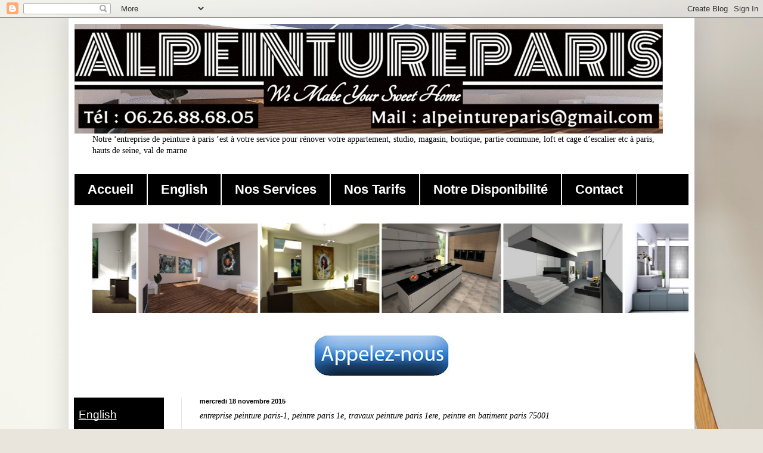

--- FILE ---
content_type: text/html; charset=UTF-8
request_url: https://www.entreprise-peinture-paris.alpeintureparis.com/2015/11/entreprise-peinture-paris-1e.html
body_size: 32606
content:
<!DOCTYPE html>
<html class='v2' dir='ltr' lang='fr' xmlns='http://www.w3.org/1999/xhtml' xmlns:b='http://www.google.com/2005/gml/b' xmlns:data='http://www.google.com/2005/gml/data' xmlns:expr='http://www.google.com/2005/gml/expr'>
<head>
<link href='https://www.blogger.com/static/v1/widgets/335934321-css_bundle_v2.css' rel='stylesheet' type='text/css'/>
<meta content='width=device-width, initial-scale=0.25' name='viewport'/>
<meta content='w1acM0JNgKnJMzs1Hkr5Uh_G31DQis4b3fKXoh8cKtI' name='google-site-verification'/>
<title>entreprise peinture paris-1, peintre paris 1e, travaux peinture paris 1ere, peintre en batiment paris 75001</title>
<meta content='text/html; charset=UTF-8' http-equiv='Content-Type'/>
<meta content='blogger' name='generator'/>
<link href='https://www.entreprise-peinture-paris.alpeintureparis.com/favicon.ico' rel='icon' type='image/x-icon'/>
<link href='https://www.entreprise-peinture-paris.alpeintureparis.com/2015/11/entreprise-peinture-paris-1e.html' rel='canonical'/>
<link rel="alternate" type="application/atom+xml" title="entreprise de peinture paris | artisan peintre paris - Atom" href="https://www.entreprise-peinture-paris.alpeintureparis.com/feeds/posts/default" />
<link rel="alternate" type="application/rss+xml" title="entreprise de peinture paris | artisan peintre paris - RSS" href="https://www.entreprise-peinture-paris.alpeintureparis.com/feeds/posts/default?alt=rss" />
<link rel="service.post" type="application/atom+xml" title="entreprise de peinture paris | artisan peintre paris - Atom" href="https://www.blogger.com/feeds/8213682217462321118/posts/default" />

<link rel="alternate" type="application/atom+xml" title="entreprise de peinture paris | artisan peintre paris - Atom" href="https://www.entreprise-peinture-paris.alpeintureparis.com/feeds/521028187051053807/comments/default" />
<!--Can't find substitution for tag [blog.ieCssRetrofitLinks]-->
<link href='https://lh5.googleusercontent.com/_Uorm4LulcemhBnLeewotVAXXN69tGXQJ2OfN2j15sP7x4R2GBgRxeFx4KgfqcUqc5pjSEo49dHnAaEN5cAfNs61RxzwRPb0K-rdKa9QgIjOulkrCiAKMz9Aq9XjZynZkwlRvk1y' rel='image_src'/>
<meta content='https://www.entreprise-peinture-paris.alpeintureparis.com/2015/11/entreprise-peinture-paris-1e.html' property='og:url'/>
<meta content='entreprise peinture paris-1, peintre paris 1e, travaux peinture paris 1ere, peintre en batiment paris 75001' property='og:title'/>
<meta content='entreprise de peinture paris | artisan peintre batiment paris pour tous vos travaux de l&#39;enduit, toile de verre, et renovation a paris et ile de franc' property='og:description'/>
<meta content='https://lh5.googleusercontent.com/_Uorm4LulcemhBnLeewotVAXXN69tGXQJ2OfN2j15sP7x4R2GBgRxeFx4KgfqcUqc5pjSEo49dHnAaEN5cAfNs61RxzwRPb0K-rdKa9QgIjOulkrCiAKMz9Aq9XjZynZkwlRvk1y=w1200-h630-p-k-no-nu' property='og:image'/>
<link href='https://www.entreprise-peinture-paris.alpeintureparis.com/2015/11/entreprise-peinture-paris-1e.html' rel='canonical'/>
<meta content='all' name='robots'/>
<meta content='index' name='robots'/>
<meta content='index, follow, max-image-preview:large, max-snippet:-1, max-video-preview:-1' name='robots'/>
<meta content='max-snippet:-1' name='robots'/>
<meta content='noarchive' name='robots'/>
<meta content='noarchive' name='googlebot'/>
<meta content='entreprise peinture paris * alpeinutreparis' name='contactOrganization'/>
<meta content='Paris' name='contactCity'/>
<meta content='peinture de paris' name='web_author'/>
<meta content='website' property='og:type'/>
<meta content='rénovation appartement paris, travaux de peinture, entreprise de rénovation, entreprise de peinture, PARIS' name='keywords'/>
<meta content='article' property='og:type'/>
<meta content='Non classé' property='article:section'/>
<meta content='75009' name='contactZipcode'/>
<meta content='Paris' name='contactCity'/>
<meta content='peinture de paris' name='web_author'/>
<meta content='artisan peintre à paris' name='publisher'/>
<meta content='peintre de paris' name='operator'/>
<style id='page-skin-1' type='text/css'><!--
/*
-----------------------------------------------
Blogger Template Style
Name:     Simple
Designer: Blogger
URL:      www.blogger.com
----------------------------------------------- */
/* Variable definitions
====================
<Variable name="keycolor" description="Main Color" type="color" default="#66bbdd"/>
<Group description="Page Text" selector="body">
<Variable name="body.font" description="Font" type="font"
default="normal normal 12px Arial, Tahoma, Helvetica, FreeSans, sans-serif"/>
<Variable name="body.text.color" description="Text Color" type="color" default="#222222"/>
</Group>
<Group description="Backgrounds" selector=".body-fauxcolumns-outer">
<Variable name="body.background.color" description="Outer Background" type="color" default="#66bbdd"/>
<Variable name="content.background.color" description="Main Background" type="color" default="#ffffff"/>
<Variable name="header.background.color" description="Header Background" type="color" default="transparent"/>
</Group>
<Group description="Links" selector=".main-outer">
<Variable name="link.color" description="Link Color" type="color" default="#2288bb"/>
<Variable name="link.visited.color" description="Visited Color" type="color" default="#888888"/>
<Variable name="link.hover.color" description="Hover Color" type="color" default="#33aaff"/>
</Group>
<Group description="Blog Title" selector=".header h1">
<Variable name="header.font" description="Font" type="font"
default="normal normal 60px Arial, Tahoma, Helvetica, FreeSans, sans-serif"/>
<Variable name="header.text.color" description="Title Color" type="color" default="#3399bb" />
</Group>
<Group description="Blog Description" selector=".header .description">
<Variable name="description.text.color" description="Description Color" type="color"
default="#777777" />
</Group>
<Group description="Tabs Text" selector=".tabs-inner .widget li a">
<Variable name="tabs.font" description="Font" type="font"
default="normal normal 14px Arial, Tahoma, Helvetica, FreeSans, sans-serif"/>
<Variable name="tabs.text.color" description="Text Color" type="color" default="#999999"/>
<Variable name="tabs.selected.text.color" description="Selected Color" type="color" default="#000000"/>
</Group>
<Group description="Tabs Background" selector=".tabs-outer .PageList">
<Variable name="tabs.background.color" description="Background Color" type="color" default="#f5f5f5"/>
<Variable name="tabs.selected.background.color" description="Selected Color" type="color" default="#eeeeee"/>
</Group>
<Group description="Post Title" selector="h3.post-title, .comments h4">
<Variable name="post.title.font" description="Font" type="font"
default="normal normal 22px Arial, Tahoma, Helvetica, FreeSans, sans-serif"/>
</Group>
<Group description="Date Header" selector=".date-header">
<Variable name="date.header.color" description="Text Color" type="color"
default="#000000"/>
<Variable name="date.header.background.color" description="Background Color" type="color"
default="transparent"/>
<Variable name="date.header.font" description="Text Font" type="font"
default="normal bold 11px Arial, Tahoma, Helvetica, FreeSans, sans-serif"/>
<Variable name="date.header.padding" description="Date Header Padding" type="string" default="inherit"/>
<Variable name="date.header.letterspacing" description="Date Header Letter Spacing" type="string" default="inherit"/>
<Variable name="date.header.margin" description="Date Header Margin" type="string" default="inherit"/>
</Group>
<Group description="Post Footer" selector=".post-footer">
<Variable name="post.footer.text.color" description="Text Color" type="color" default="#666666"/>
<Variable name="post.footer.background.color" description="Background Color" type="color"
default="#f9f9f9"/>
<Variable name="post.footer.border.color" description="Shadow Color" type="color" default="#eeeeee"/>
</Group>
<Group description="Gadgets" selector="h2">
<Variable name="widget.title.font" description="Title Font" type="font"
default="normal bold 11px Arial, Tahoma, Helvetica, FreeSans, sans-serif"/>
<Variable name="widget.title.text.color" description="Title Color" type="color" default="#000000"/>
<Variable name="widget.alternate.text.color" description="Alternate Color" type="color" default="#999999"/>
</Group>
<Group description="Images" selector=".main-inner">
<Variable name="image.background.color" description="Background Color" type="color" default="#ffffff"/>
<Variable name="image.border.color" description="Border Color" type="color" default="#eeeeee"/>
<Variable name="image.text.color" description="Caption Text Color" type="color" default="#000000"/>
</Group>
<Group description="Accents" selector=".content-inner">
<Variable name="body.rule.color" description="Separator Line Color" type="color" default="#eeeeee"/>
<Variable name="tabs.border.color" description="Tabs Border Color" type="color" default="#e6e6e6"/>
</Group>
<Variable name="body.background" description="Body Background" type="background"
color="#000000" default="$(color) none repeat scroll top left"/>
<Variable name="body.background.override" description="Body Background Override" type="string" default=""/>
<Variable name="body.background.gradient.cap" description="Body Gradient Cap" type="url"
default="url(https://resources.blogblog.com/blogblog/data/1kt/simple/gradients_light.png)"/>
<Variable name="body.background.gradient.tile" description="Body Gradient Tile" type="url"
default="url(https://resources.blogblog.com/blogblog/data/1kt/simple/body_gradient_tile_light.png)"/>
<Variable name="content.background.color.selector" description="Content Background Color Selector" type="string" default=".content-inner"/>
<Variable name="content.padding" description="Content Padding" type="length" default="10px" min="0" max="100px"/>
<Variable name="content.padding.horizontal" description="Content Horizontal Padding" type="length" default="10px" min="0" max="100px"/>
<Variable name="content.shadow.spread" description="Content Shadow Spread" type="length" default="40px" min="0" max="100px"/>
<Variable name="content.shadow.spread.webkit" description="Content Shadow Spread (WebKit)" type="length" default="5px" min="0" max="100px"/>
<Variable name="content.shadow.spread.ie" description="Content Shadow Spread (IE)" type="length" default="10px" min="0" max="100px"/>
<Variable name="main.border.width" description="Main Border Width" type="length" default="0" min="0" max="10px"/>
<Variable name="header.background.gradient" description="Header Gradient" type="url" default="none"/>
<Variable name="header.shadow.offset.left" description="Header Shadow Offset Left" type="length" default="-1px" min="-50px" max="50px"/>
<Variable name="header.shadow.offset.top" description="Header Shadow Offset Top" type="length" default="-1px" min="-50px" max="50px"/>
<Variable name="header.shadow.spread" description="Header Shadow Spread" type="length" default="1px" min="0" max="100px"/>
<Variable name="header.padding" description="Header Padding" type="length" default="30px" min="0" max="100px"/>
<Variable name="header.border.size" description="Header Border Size" type="length" default="1px" min="0" max="10px"/>
<Variable name="header.bottom.border.size" description="Header Bottom Border Size" type="length" default="0" min="0" max="10px"/>
<Variable name="header.border.horizontalsize" description="Header Horizontal Border Size" type="length" default="0" min="0" max="10px"/>
<Variable name="description.text.size" description="Description Text Size" type="string" default="140%"/>
<Variable name="tabs.margin.top" description="Tabs Margin Top" type="length" default="0" min="0" max="100px"/>
<Variable name="tabs.margin.side" description="Tabs Side Margin" type="length" default="30px" min="0" max="100px"/>
<Variable name="tabs.background.gradient" description="Tabs Background Gradient" type="url"
default="url(https://resources.blogblog.com/blogblog/data/1kt/simple/gradients_light.png)"/>
<Variable name="tabs.border.width" description="Tabs Border Width" type="length" default="1px" min="0" max="10px"/>
<Variable name="tabs.bevel.border.width" description="Tabs Bevel Border Width" type="length" default="1px" min="0" max="10px"/>
<Variable name="post.margin.bottom" description="Post Bottom Margin" type="length" default="25px" min="0" max="100px"/>
<Variable name="image.border.small.size" description="Image Border Small Size" type="length" default="2px" min="0" max="10px"/>
<Variable name="image.border.large.size" description="Image Border Large Size" type="length" default="5px" min="0" max="10px"/>
<Variable name="page.width.selector" description="Page Width Selector" type="string" default=".region-inner"/>
<Variable name="page.width" description="Page Width" type="string" default="auto"/>
<Variable name="main.section.margin" description="Main Section Margin" type="length" default="15px" min="0" max="100px"/>
<Variable name="main.padding" description="Main Padding" type="length" default="15px" min="0" max="100px"/>
<Variable name="main.padding.top" description="Main Padding Top" type="length" default="30px" min="0" max="100px"/>
<Variable name="main.padding.bottom" description="Main Padding Bottom" type="length" default="30px" min="0" max="100px"/>
<Variable name="paging.background"
color="#ffffff"
description="Background of blog paging area" type="background"
default="transparent none no-repeat scroll top center"/>
<Variable name="footer.bevel" description="Bevel border length of footer" type="length" default="0" min="0" max="10px"/>
<Variable name="mobile.background.overlay" description="Mobile Background Overlay" type="string"
default="transparent none repeat scroll top left"/>
<Variable name="mobile.background.size" description="Mobile Background Size" type="string" default="auto"/>
<Variable name="mobile.button.color" description="Mobile Button Color" type="color" default="#ffffff" />
<Variable name="startSide" description="Side where text starts in blog language" type="automatic" default="left"/>
<Variable name="endSide" description="Side where text ends in blog language" type="automatic" default="right"/>
*/
/* Content
----------------------------------------------- */
body {
font: normal normal 14px Georgia, Utopia, 'Palatino Linotype', Palatino, serif;
color: #000000;
background: #e9e5dc url(https://themes.googleusercontent.com/image?id=1nNL8h6pVEAwiUrJfTsgB67ZCtQwWnkAkAzXQXo6mm9NMjwQEcF_2boPF9xauc3AajiuF) no-repeat fixed top center /* Credit: DNY59 (http://www.istockphoto.com/portfolio/DNY59?platform=blogger) */;
padding: 0 40px 40px 40px;
}
html body .region-inner {
min-width: 0;
max-width: 100%;
width: auto;
}
h2 {
font-size: 22px;
}
a:link {
text-decoration:none;
color: #474747;
}
a:visited {
text-decoration:none;
color: #474747;
}
a:hover {
text-decoration:underline;
color: #474747;
}
.body-fauxcolumn-outer .fauxcolumn-inner {
background: transparent none repeat scroll top left;
_background-image: none;
}
.body-fauxcolumn-outer .cap-top {
position: absolute;
z-index: 1;
height: 400px;
width: 100%;
}
.body-fauxcolumn-outer .cap-top .cap-left {
width: 100%;
background: transparent none repeat-x scroll top left;
_background-image: none;
}
.content-outer {
-moz-box-shadow: 0 0 40px rgba(0, 0, 0, .15);
-webkit-box-shadow: 0 0 5px rgba(0, 0, 0, .15);
-goog-ms-box-shadow: 0 0 10px #333333;
box-shadow: 0 0 40px rgba(0, 0, 0, .15);
margin-bottom: 1px;
}
.content-inner {
padding: 10px 10px;
}
.content-inner {
background-color: #ffffff;
}
/* Header
----------------------------------------------- */
.header-outer {
background: rgba(0,0,0,0) url(https://resources.blogblog.com/blogblog/data/1kt/simple/gradients_light.png) repeat-x scroll 0 -400px;
_background-image: none;
}
.Header h1 {
font: italic normal 14px Georgia, Utopia, 'Palatino Linotype', Palatino, serif;
color: #000000;
text-shadow: 1px 2px 3px rgba(0, 0, 0, .2);
}
.Header h1 a {
color: #000000;
}
.Header .description {
font-size: 140%;
color: #474747;
}
.header-inner .Header .titlewrapper {
padding: 22px 30px;
}
.header-inner .Header .descriptionwrapper {
padding: 0 30px;
}
/* Tabs
----------------------------------------------- */
.tabs-inner .section:first-child {
border-top: 0 solid #eee5dd;
}
.tabs-inner .section:first-child ul {
margin-top: -0;
border-top: 0 solid #eee5dd;
border-left: 0 solid #eee5dd;
border-right: 0 solid #eee5dd;
}
.tabs-inner .widget ul {
background: #000000 none repeat-x scroll 0 -800px;
_background-image: none;
border-bottom: 1px solid #eee5dd;
margin-top: 0;
margin-left: -30px;
margin-right: -30px;
}
.tabs-inner .widget li a {
display: inline-block;
padding: .6em 1em;
font: normal bold 22px Arial, Tahoma, Helvetica, FreeSans, sans-serif;
color: #ffffff;
border-left: 1px solid #ffffff;
border-right: 1px solid #eee5dd;
}
.tabs-inner .widget li:first-child a {
border-left: none;
}
.tabs-inner .widget li.selected a, .tabs-inner .widget li a:hover {
color: #000000;
background-color: #e6e6e6;
text-decoration: none;
}
/* Columns
----------------------------------------------- */
.main-outer {
border-top: 0 solid #e6e6e6;
}
.fauxcolumn-left-outer .fauxcolumn-inner {
border-right: 1px solid #e6e6e6;
}
.fauxcolumn-right-outer .fauxcolumn-inner {
border-left: 1px solid #e6e6e6;
}
/* Headings
----------------------------------------------- */
div.widget > h2,
div.widget h2.title {
margin: 0 0 1em 0;
font: normal bold 14px Georgia, Utopia, 'Palatino Linotype', Palatino, serif;
color: #000000;
}
/* Widgets
----------------------------------------------- */
.widget .zippy {
color: #838383;
text-shadow: 2px 2px 1px rgba(0, 0, 0, .1);
}
.widget .popular-posts ul {
list-style: none;
}
/* Posts
----------------------------------------------- */
h2.date-header {
font: normal bold 11px Arial, Tahoma, Helvetica, FreeSans, sans-serif;
}
.date-header span {
background-color: rgba(0,0,0,0);
color: #000000;
padding: inherit;
letter-spacing: inherit;
margin: inherit;
}
.main-inner {
padding-top: 30px;
padding-bottom: 30px;
}
.main-inner .column-center-inner {
padding: 0 15px;
}
.main-inner .column-center-inner .section {
margin: 0 15px;
}
.post {
margin: 0 0 25px 0;
}
h3.post-title, .comments h4 {
font: italic normal 14px Georgia, Utopia, 'Palatino Linotype', Palatino, serif;
margin: .75em 0 0;
}
.post-body {
font-size: 110%;
line-height: 1.4;
position: relative;
}
.post-body img, .post-body .tr-caption-container, .Profile img, .Image img,
.BlogList .item-thumbnail img {
padding: 2px;
background: #ffffff;
border: 1px solid #e6e6e6;
-moz-box-shadow: 1px 1px 5px rgba(0, 0, 0, .1);
-webkit-box-shadow: 1px 1px 5px rgba(0, 0, 0, .1);
box-shadow: 1px 1px 5px rgba(0, 0, 0, .1);
}
.post-body img, .post-body .tr-caption-container {
padding: 5px;
}
.post-body .tr-caption-container {
color: #000000;
}
.post-body .tr-caption-container img {
padding: 0;
background: transparent;
border: none;
-moz-box-shadow: 0 0 0 rgba(0, 0, 0, .1);
-webkit-box-shadow: 0 0 0 rgba(0, 0, 0, .1);
box-shadow: 0 0 0 rgba(0, 0, 0, .1);
}
.post-header {
margin: 0 0 1.5em;
line-height: 1.6;
font-size: 90%;
}
.post-footer {
margin: 20px -2px 0;
padding: 5px 10px;
color: #000000;
background-color: #f2f2f2;
border-bottom: 1px solid #e6e6e6;
line-height: 1.6;
font-size: 90%;
}
#comments .comment-author {
padding-top: 1.5em;
border-top: 1px solid #e6e6e6;
background-position: 0 1.5em;
}
#comments .comment-author:first-child {
padding-top: 0;
border-top: none;
}
.avatar-image-container {
margin: .2em 0 0;
}
#comments .avatar-image-container img {
border: 1px solid #e6e6e6;
}
/* Comments
----------------------------------------------- */
.comments .comments-content .icon.blog-author {
background-repeat: no-repeat;
background-image: url([data-uri]);
}
.comments .comments-content .loadmore a {
border-top: 1px solid #838383;
border-bottom: 1px solid #838383;
}
.comments .comment-thread.inline-thread {
background-color: #f2f2f2;
}
.comments .continue {
border-top: 2px solid #838383;
}
/* Accents
---------------------------------------------- */
.section-columns td.columns-cell {
border-left: 1px solid #e6e6e6;
}
.blog-pager {
background: transparent none no-repeat scroll top center;
}
.blog-pager-older-link, .home-link,
.blog-pager-newer-link {
background-color: #ffffff;
padding: 5px;
}
#blog-pager {
display: none;
}
.footer-outer {
border-top: 0 dashed #bbbbbb;
}
/* Mobile
----------------------------------------------- */
body.mobile  {
background-size: auto;
}
.mobile .body-fauxcolumn-outer {
background: transparent none repeat scroll top left;
}
.mobile .body-fauxcolumn-outer .cap-top {
background-size: 100% auto;
}
.mobile .content-outer {
-webkit-box-shadow: 0 0 3px rgba(0, 0, 0, .15);
box-shadow: 0 0 3px rgba(0, 0, 0, .15);
}
.mobile .tabs-inner .widget ul {
margin-left: 0;
margin-right: 0;
}
.mobile .post {
margin: 0;
}
.mobile .main-inner .column-center-inner .section {
margin: 0;
}
.mobile .date-header span {
padding: 0.1em 10px;
margin: 0 -10px;
}
.mobile h3.post-title {
margin: 0;
}
.mobile .blog-pager {
background: transparent none no-repeat scroll top center;
}
.mobile .footer-outer {
border-top: none;
}
.mobile .main-inner, .mobile .footer-inner {
background-color: #ffffff;
}
.mobile-index-contents {
color: #000000;
}
.mobile-link-button {
background-color: #474747;
}
.mobile-link-button a:link, .mobile-link-button a:visited {
color: #ffffff;
}
.mobile .tabs-inner .section:first-child {
border-top: none;
}
.mobile .tabs-inner .PageList .widget-content {
background-color: #e6e6e6;
color: #000000;
border-top: 1px solid #eee5dd;
border-bottom: 1px solid #eee5dd;
}
.mobile .tabs-inner .PageList .widget-content .pagelist-arrow {
border-left: 1px solid #eee5dd;
}

--></style>
<style id='template-skin-1' type='text/css'><!--
body {
min-width: 1050px;
}
.content-outer, .content-fauxcolumn-outer, .region-inner {
min-width: 1050px;
max-width: 1050px;
_width: 1050px;
}
.main-inner .columns {
padding-left: 180px;
padding-right: 0px;
}
.main-inner .fauxcolumn-center-outer {
left: 180px;
right: 0px;
/* IE6 does not respect left and right together */
_width: expression(this.parentNode.offsetWidth -
parseInt("180px") -
parseInt("0px") + 'px');
}
.main-inner .fauxcolumn-left-outer {
width: 180px;
}
.main-inner .fauxcolumn-right-outer {
width: 0px;
}
.main-inner .column-left-outer {
width: 180px;
right: 100%;
margin-left: -180px;
}
.main-inner .column-right-outer {
width: 0px;
margin-right: -0px;
}
#layout {
min-width: 0;
}
#layout .content-outer {
min-width: 0;
width: 800px;
}
#layout .region-inner {
min-width: 0;
width: auto;
}
body#layout div.add_widget {
padding: 8px;
}
body#layout div.add_widget a {
margin-left: 32px;
}
--></style>
<style>
    body {background-image:url(https\:\/\/themes.googleusercontent.com\/image?id=1nNL8h6pVEAwiUrJfTsgB67ZCtQwWnkAkAzXQXo6mm9NMjwQEcF_2boPF9xauc3AajiuF);}
    
@media (max-width: 200px) { body {background-image:url(https\:\/\/themes.googleusercontent.com\/image?id=1nNL8h6pVEAwiUrJfTsgB67ZCtQwWnkAkAzXQXo6mm9NMjwQEcF_2boPF9xauc3AajiuF&options=w200);}}
@media (max-width: 400px) and (min-width: 201px) { body {background-image:url(https\:\/\/themes.googleusercontent.com\/image?id=1nNL8h6pVEAwiUrJfTsgB67ZCtQwWnkAkAzXQXo6mm9NMjwQEcF_2boPF9xauc3AajiuF&options=w400);}}
@media (max-width: 800px) and (min-width: 401px) { body {background-image:url(https\:\/\/themes.googleusercontent.com\/image?id=1nNL8h6pVEAwiUrJfTsgB67ZCtQwWnkAkAzXQXo6mm9NMjwQEcF_2boPF9xauc3AajiuF&options=w800);}}
@media (max-width: 1200px) and (min-width: 801px) { body {background-image:url(https\:\/\/themes.googleusercontent.com\/image?id=1nNL8h6pVEAwiUrJfTsgB67ZCtQwWnkAkAzXQXo6mm9NMjwQEcF_2boPF9xauc3AajiuF&options=w1200);}}
/* Last tag covers anything over one higher than the previous max-size cap. */
@media (min-width: 1201px) { body {background-image:url(https\:\/\/themes.googleusercontent.com\/image?id=1nNL8h6pVEAwiUrJfTsgB67ZCtQwWnkAkAzXQXo6mm9NMjwQEcF_2boPF9xauc3AajiuF&options=w1600);}}
  </style>
<link href='https://www.blogger.com/dyn-css/authorization.css?targetBlogID=8213682217462321118&amp;zx=2a4aee63-ee9f-43ac-9e33-b8676bf49923' media='none' onload='if(media!=&#39;all&#39;)media=&#39;all&#39;' rel='stylesheet'/><noscript><link href='https://www.blogger.com/dyn-css/authorization.css?targetBlogID=8213682217462321118&amp;zx=2a4aee63-ee9f-43ac-9e33-b8676bf49923' rel='stylesheet'/></noscript>
<meta name='google-adsense-platform-account' content='ca-host-pub-1556223355139109'/>
<meta name='google-adsense-platform-domain' content='blogspot.com'/>

</head>
<body class='loading'>
<div class='navbar section' id='navbar' name='Navbar'><div class='widget Navbar' data-version='1' id='Navbar1'><script type="text/javascript">
    function setAttributeOnload(object, attribute, val) {
      if(window.addEventListener) {
        window.addEventListener('load',
          function(){ object[attribute] = val; }, false);
      } else {
        window.attachEvent('onload', function(){ object[attribute] = val; });
      }
    }
  </script>
<div id="navbar-iframe-container"></div>
<script type="text/javascript" src="https://apis.google.com/js/platform.js"></script>
<script type="text/javascript">
      gapi.load("gapi.iframes:gapi.iframes.style.bubble", function() {
        if (gapi.iframes && gapi.iframes.getContext) {
          gapi.iframes.getContext().openChild({
              url: 'https://www.blogger.com/navbar/8213682217462321118?po\x3d521028187051053807\x26origin\x3dhttps://www.entreprise-peinture-paris.alpeintureparis.com',
              where: document.getElementById("navbar-iframe-container"),
              id: "navbar-iframe"
          });
        }
      });
    </script><script type="text/javascript">
(function() {
var script = document.createElement('script');
script.type = 'text/javascript';
script.src = '//pagead2.googlesyndication.com/pagead/js/google_top_exp.js';
var head = document.getElementsByTagName('head')[0];
if (head) {
head.appendChild(script);
}})();
</script>
</div></div>
<div class='body-fauxcolumns'>
<div class='fauxcolumn-outer body-fauxcolumn-outer'>
<div class='cap-top'>
<div class='cap-left'></div>
<div class='cap-right'></div>
</div>
<div class='fauxborder-left'>
<div class='fauxborder-right'></div>
<div class='fauxcolumn-inner'>
</div>
</div>
<div class='cap-bottom'>
<div class='cap-left'></div>
<div class='cap-right'></div>
</div>
</div>
</div>
<div class='content'>
<div class='content-fauxcolumns'>
<div class='fauxcolumn-outer content-fauxcolumn-outer'>
<div class='cap-top'>
<div class='cap-left'></div>
<div class='cap-right'></div>
</div>
<div class='fauxborder-left'>
<div class='fauxborder-right'></div>
<div class='fauxcolumn-inner'>
</div>
</div>
<div class='cap-bottom'>
<div class='cap-left'></div>
<div class='cap-right'></div>
</div>
</div>
</div>
<div class='content-outer'>
<div class='content-cap-top cap-top'>
<div class='cap-left'></div>
<div class='cap-right'></div>
</div>
<div class='fauxborder-left content-fauxborder-left'>
<div class='fauxborder-right content-fauxborder-right'></div>
<div class='content-inner'>
<header>
<div class='header-outer'>
<div class='header-cap-top cap-top'>
<div class='cap-left'></div>
<div class='cap-right'></div>
</div>
<div class='fauxborder-left header-fauxborder-left'>
<div class='fauxborder-right header-fauxborder-right'></div>
<div class='region-inner header-inner'>
<div class='header section' id='header' name='En-tête'><div class='widget Header' data-version='1' id='Header1'>
<div id='header-inner'>
<a href='https://www.entreprise-peinture-paris.alpeintureparis.com/' style='display: block'>
<img alt='entreprise de peinture paris | artisan peintre paris' height='184px; ' id='Header1_headerimg' src='https://blogger.googleusercontent.com/img/b/R29vZ2xl/AVvXsEh3aVL7Ft8ms3UJIFJUwhSKm66JYX3q9P60j-JAZjAI4NeQRJphkj58q-Cie18zVGBxSZzhuqhyphenhyphenXpepYWnb8PuGlPfDikAylX28jreLvCsdyJQ5fA8PpKafRb2OMtPbTlYB_vkd7rtcQVA/s1600/alpeintureparis%252C+logo+1.gif' style='display: block' width='987px; '/>
</a>
</div>
</div></div>
</div>
</div>
<div class='header-cap-bottom cap-bottom'>
<div class='cap-left'></div>
<div class='cap-right'></div>
</div>
</div>
</header>
<div class='tabs-outer'>
<div class='tabs-cap-top cap-top'>
<div class='cap-left'></div>
<div class='cap-right'></div>
</div>
<div class='fauxborder-left tabs-fauxborder-left'>
<div class='fauxborder-right tabs-fauxborder-right'></div>
<div class='region-inner tabs-inner'>
<div class='tabs section' id='crosscol' name='Toutes les colonnes'><div class='widget Text' data-version='1' id='Text5'>
<div class='widget-content'>
Notre &#8216;entreprise de peinture à paris &#8217;est à votre service pour rénover votre appartement, studio, magasin, boutique, partie commune, loft et cage d&#8217;escalier etc à paris, hauts de seine, val de marne
</div>
<div class='clear'></div>
</div></div>
<div class='tabs section' id='crosscol-overflow' name='Cross-Column 2'><div class='widget PageList' data-version='1' id='PageList1'>
<div class='widget-content'>
<ul>
<li>
<a href='https://www.alpeintureparis.com/2022/09/peintre-de-paris-75-idf.html'>Accueil</a>
</li>
<li>
<a href='https://www.entreprise-peinture-paris.alpeintureparis.com/2025/04/apartment-renovation-company-paris-75.html'>English</a>
</li>
<li>
<a href='https://www.alpeintureparis.com/p/entreprise-du-batiment-paris.html'>Nos Services</a>
</li>
<li>
<a href='https://www.alpeintureparis.com/p/devis-gratuit-travaux-peinture-paris.html'>Nos Tarifs</a>
</li>
<li>
<a href='https://www.alpeintureparis.com/p/peintre-interieur-75-92-93-94-95-77-78.html'>Notre Disponibilité</a>
</li>
<li>
<a href='https://www.alpeintureparis.com/p/contact-alpeintureparis-peintre-de-paris.html'>Contact</a>
</li>
</ul>
<div class='clear'></div>
</div>
</div><div class='widget HTML' data-version='1' id='HTML1'>
<h2 class='title'>Nous Fournisseurs</h2>
<div class='widget-content'>
<marquee behavior='alternate' height='150px' width='1000px'>
<img height='150px' src='https://blogger.googleusercontent.com/img/b/R29vZ2xl/AVvXsEi9UF2RRMXtPywTfkh2cAHVT9C2_BmJAmLguz8uATcobyB3J3WkgqCX72ZTyPvGdSUKlfRjRiNoEHJR66aVAJI_KB8Nzb6R8UPxaJd_K-vfnKSJd_yIwsd3zqcN7-7UtZt2KgW80txPQ-o/s320/amenagement+interieur+paris.jpg
' width='200px'/>
<img height='150px' src='https://blogger.googleusercontent.com/img/b/R29vZ2xl/AVvXsEgfWU2T36tsVeCSs-tMjcaBJjXynXkkvAXlG_0WW7J5mcOseBnesdwJW8IOlGV2paybquZjbbcEamQsg6epQ8nsk8xXwfNkU4hMKt8YG4Dx8EIXmSrZvwEm6EC0hjORCQ3kFkbhXLx5Dcw/s320/apartement+decorators+in+paris.jpg
' width='200px'/>
<img height='150px' src='https://blogger.googleusercontent.com/img/b/R29vZ2xl/AVvXsEjsMIj5k8V7_YaAEasotAw6H6CAMCZo3Q3Lo5wulkK6SaH3-FWFzNYvwLUNA5nM7Z6tF_q70OrBb1zeeWndtqQPpIgSyOu0SbW_jO9j0MexHqNpMBgV6b5IxgUZ927rm8-sf077UjqB2i0/s320/apartment+painters+and+builders+in+paris.jpg
' width='200px'/>
<img height='150px' src='https://blogger.googleusercontent.com/img/b/R29vZ2xl/AVvXsEifDEP0wChSq9WAgnIKDZx4DAl7mhX76QXn5l4DvI3dhyEeVXiWVENhiorC8zWDzoFYF0dZMVynud-yUbYv7sUb_YWTU4RrsAdUWx_aTem9eysLQf1zx7vKeIP9m5ZNPu3jHsq8VkWZXGg/s320/apartment+renovation+in+paris.jpg
' width='200px'/>
<img height='150px' src='https://blogger.googleusercontent.com/img/b/R29vZ2xl/AVvXsEhECYsbVh1acoIbXErG0TGEl_QUrjvMFVWSbTmt-uk7LXCbbQvuHGZHSvLN3AShzgh6-V3fP-Nhk19IdZxnPUtetgvJerM3onZicQoT9H5F0AKRgETVYQXrHM6LINCFi35e-gsuFHmOFs0/s320/cuisine+americaine+in+paris.jpg
' width='200px'/>
<img height='150px' src='https://blogger.googleusercontent.com/img/b/R29vZ2xl/AVvXsEguNJBsQNDKH4MdQ-JUcOJXgNDZLqzcq0W9FCnEPImmF8WEsmvgVUwso9IMwdnQ2Mw_1opQt4eL0czNU5Aj3AMhvaWDBcZepbAdsyqF79DTg6HHOGs4KZWdUW6x09QUGJon41wMqegI6fI/s320/entreprise+peinture+paris.jpg
' width='200px'/>
<img height='150px' src='https://blogger.googleusercontent.com/img/b/R29vZ2xl/AVvXsEgRh77Trg6A7wLcDWPR7TV5fONEZJGyoqETsV7C3AQ42yViobF7hegtx02PE2yaw7Eek47wRulidxHXFhnkEG6o6J1ezJLGmkXSiLckXIq2JWh9gonkIJjuYFtWNA0plX27qqHnUKd3ObE/s320/decoration+appartement+paris.jpg
' width='200px'/>
<img height='150px' src='https://blogger.googleusercontent.com/img/b/R29vZ2xl/AVvXsEh6xVLmOgK8HuSTEWAKHdP3aLp9X0gQP2fLK7JFG0V6ILCt0il4s9LvA9eVPPmJWHgqLcjkwv1MuDWOAmykbhnFpLIYNBXqcBH0izNmubuh6mtaBxqhhHEyGFwUjRsucPcLSmTXZbZKyoY/s320/decoration+interieur+paris.jpg
' width='200px'/>
<img height='150px' src='https://blogger.googleusercontent.com/img/b/R29vZ2xl/AVvXsEjnk3FdnV-0aYK1eL9OkHdtGizjNrqXRc7BCZDoA93ipQgbz8whUgxK8aVcntoBBFF2C-z-94GqzXOrA_naYwG7VPkBURlxQNVWAOtQ_0Knu1IL8zAUQtQ9B4xec4MFkdBWIlxh_EE8k-s/s320/kitchen+renovation+paris.jpg' width='200px'/>
                                       
                             </marquee>
</div>
<div class='clear'></div>
</div><div class='widget HTML' data-version='1' id='HTML4'>
<div class='widget-content'>
<div style="text-align: center;"><a href="tel:0033626886805"><img src="https://blogger.googleusercontent.com/img/b/R29vZ2xl/AVvXsEhEiTzPO740_SOk4kjkWIOQ36hVkxly1PsWl5WydHJJ6attpwq4jr5vw0eFKMh0uTmv231iXLNoo2Ddfp9s5PoWcwSt8ny_pmKWekxrDtkJEimxlE4g8hMe2sUkIu4Opiyf3u3WC1vmj129/w286-h72/appelez+nous.jpg" /></a></div>
</div>
<div class='clear'></div>
</div></div>
</div>
</div>
<div class='tabs-cap-bottom cap-bottom'>
<div class='cap-left'></div>
<div class='cap-right'></div>
</div>
</div>
<div class='main-outer'>
<div class='main-cap-top cap-top'>
<div class='cap-left'></div>
<div class='cap-right'></div>
</div>
<div class='fauxborder-left main-fauxborder-left'>
<div class='fauxborder-right main-fauxborder-right'></div>
<div class='region-inner main-inner'>
<div class='columns fauxcolumns'>
<div class='fauxcolumn-outer fauxcolumn-center-outer'>
<div class='cap-top'>
<div class='cap-left'></div>
<div class='cap-right'></div>
</div>
<div class='fauxborder-left'>
<div class='fauxborder-right'></div>
<div class='fauxcolumn-inner'>
</div>
</div>
<div class='cap-bottom'>
<div class='cap-left'></div>
<div class='cap-right'></div>
</div>
</div>
<div class='fauxcolumn-outer fauxcolumn-left-outer'>
<div class='cap-top'>
<div class='cap-left'></div>
<div class='cap-right'></div>
</div>
<div class='fauxborder-left'>
<div class='fauxborder-right'></div>
<div class='fauxcolumn-inner'>
</div>
</div>
<div class='cap-bottom'>
<div class='cap-left'></div>
<div class='cap-right'></div>
</div>
</div>
<div class='fauxcolumn-outer fauxcolumn-right-outer'>
<div class='cap-top'>
<div class='cap-left'></div>
<div class='cap-right'></div>
</div>
<div class='fauxborder-left'>
<div class='fauxborder-right'></div>
<div class='fauxcolumn-inner'>
</div>
</div>
<div class='cap-bottom'>
<div class='cap-left'></div>
<div class='cap-right'></div>
</div>
</div>
<!-- corrects IE6 width calculation -->
<div class='columns-inner'>
<div class='column-center-outer'>
<div class='column-center-inner'>
<div class='main section' id='main' name='Principal'><div class='widget Blog' data-version='1' id='Blog1'>
<div class='blog-posts hfeed'>

          <div class="date-outer">
        
<h2 class='date-header'><span>mercredi 18 novembre 2015</span></h2>

          <div class="date-posts">
        
<div class='post-outer'>
<div class='post hentry uncustomized-post-template' itemprop='blogPost' itemscope='itemscope' itemtype='http://schema.org/BlogPosting'>
<meta content='https://lh5.googleusercontent.com/_Uorm4LulcemhBnLeewotVAXXN69tGXQJ2OfN2j15sP7x4R2GBgRxeFx4KgfqcUqc5pjSEo49dHnAaEN5cAfNs61RxzwRPb0K-rdKa9QgIjOulkrCiAKMz9Aq9XjZynZkwlRvk1y' itemprop='image_url'/>
<meta content='8213682217462321118' itemprop='blogId'/>
<meta content='521028187051053807' itemprop='postId'/>
<a name='521028187051053807'></a>
<h3 class='post-title entry-title' itemprop='name'>
entreprise peinture paris-1, peintre paris 1e, travaux peinture paris 1ere, peintre en batiment paris 75001
</h3>
<div class='post-header'>
<div class='post-header-line-1'></div>
</div>
<div class='post-body entry-content' id='post-body-521028187051053807' itemprop='description articleBody'>
<div dir="ltr" style="line-height: 1.38; margin-bottom: 0pt; margin-top: 0pt; text-align: justify;">
<span style="background-color: white; color: #990000; font-family: Arial; font-size: 17.3333px; font-weight: 700; text-decoration: underline; vertical-align: baseline; white-space: pre-wrap;">entreprise peinture paris-1 - PEINTRE DE PARIS - TRAVAUX PEINTURE BATIMENT PARIS - </span><a href="http://entreprise-batiment-renovation-idf.blogspot.fr/2015/11/entreprise-de-peinture-paris-3eme-75003.html" style="text-decoration: none;"><span style="background-color: white; color: #990000; font-family: Arial; font-size: 17.3333px; font-weight: 700; text-decoration: underline; vertical-align: baseline; white-space: pre-wrap;">RENOVATION APPARTEMENTS PARIS</span></a></div>
<div dir="ltr" style="margin-left: 53.25pt;">
<table style="border-collapse: collapse; border: none;"><colgroup><col width="501"></col></colgroup><tbody>
<tr style="height: 0px;"><td style="border: 1px solid rgb(255, 255, 255); padding: 7px; vertical-align: top;"><div dir="ltr" style="line-height: 1.38; margin-bottom: 0pt; margin-top: 0pt; text-align: justify;">
<span style="background-color: white; color: #990000; font-family: Arial; font-size: 16px; vertical-align: baseline; white-space: pre-wrap;">Bienvenue chez </span><span style="background-color: white; color: #990000; font-family: Arial; font-size: 16px; font-style: italic; font-weight: 700; text-decoration: underline; vertical-align: baseline; white-space: pre-wrap;">entreprise peinture paris-1</span><span style="background-color: white; color: #990000; font-family: Arial; font-size: 16px; vertical-align: baseline; white-space: pre-wrap;">; </span><a href="http://entreprisepeinturepascherparis75idf.blogspot.fr/search/label/entreprise%20de%20travaux%20peinture%20paris" style="text-decoration: none;"><span style="background-color: white; color: #990000; font-family: Arial; font-size: 16px; text-decoration: underline; vertical-align: baseline; white-space: pre-wrap;">votre professionnel</span></a><span style="background-color: white; color: #990000; font-family: Arial; font-size: 16px; vertical-align: baseline; white-space: pre-wrap;"> pour un conseil personnalisé et &nbsp;réaliser tous vos projet de </span><a href="http://entreprise-batiment-renovation-idf.blogspot.fr/" style="text-decoration: none;"><span style="background-color: white; color: #990000; font-family: Arial; font-size: 16px; text-decoration: underline; vertical-align: baseline; white-space: pre-wrap;">rénovation intérieur et peinture appartements</span></a><span style="background-color: white; color: #990000; font-family: Arial; font-size: 16px; vertical-align: baseline; white-space: pre-wrap;"> à Paris</span></div>
</td></tr>
</tbody></table>
</div>
<span id="docs-internal-guid-fb04ecbc-1b6a-9a50-daba-cb18bb107cfe"><br /></span>
<div dir="ltr" style="line-height: 1.38; margin-bottom: 0pt; margin-top: 0pt; text-align: justify;">
<span style="background-color: white; clear: left; color: #990000; float: left; font-family: Arial; font-size: 14.6667px; margin-bottom: 1em; margin-right: 1em; vertical-align: baseline; white-space: pre-wrap;"><img alt="entreprise peinture paris.jpg" height="200" loading="lazy" src="https://lh5.googleusercontent.com/_Uorm4LulcemhBnLeewotVAXXN69tGXQJ2OfN2j15sP7x4R2GBgRxeFx4KgfqcUqc5pjSEo49dHnAaEN5cAfNs61RxzwRPb0K-rdKa9QgIjOulkrCiAKMz9Aq9XjZynZkwlRvk1y=rw" style="border: none; transform: rotate(0rad);" width="200" /></span><span style="background-color: white; color: #990000; font-family: Arial; font-size: 16px; vertical-align: baseline; white-space: pre-wrap;"></span></div>
<div dir="ltr" style="line-height: 1.38; margin-bottom: 0pt; margin-top: 0pt; text-align: justify;">
<span style="background-color: white; color: #990000; font-family: Arial; font-size: 16px; vertical-align: baseline; white-space: pre-wrap;"><br /></span></div>
<div style="text-align: justify;">
Notre <span style="background-color: white; color: #990000; font-family: Arial; font-size: 16px; font-style: italic; font-weight: 700; text-decoration: underline; vertical-align: baseline; white-space: pre-wrap;">entreprise peinture paris-1</span><span style="background-color: white; color: #990000; font-family: Arial; font-size: 16px; vertical-align: baseline; white-space: pre-wrap;"> est à votre entière disposition pour réaliser tous vos </span><a href="http://entreprise-batiment-renovation-idf.blogspot.fr/" style="text-decoration: none;"><span style="background-color: white; color: #990000; font-family: Arial; font-size: 16px; text-decoration: underline; vertical-align: baseline; white-space: pre-wrap;">travaux de démolition, construction, rénovation, décoration, peinture intérieur et rénovation d&#8217;appartements</span></a><span style="background-color: white; color: #990000; font-family: Arial; font-size: 16px; vertical-align: baseline; white-space: pre-wrap;"> à paris et </span><a href="http://entreprisepeinturepascherparis75idf.blogspot.fr/search/label/entreprise%20de%20travaux%20peinture%20paris" style="text-decoration: none;"><span style="background-color: white; color: #990000; font-family: Arial; font-size: 16px; text-decoration: underline; vertical-align: baseline; white-space: pre-wrap;">île-de-france </span></a><span style="background-color: white; color: #990000; font-family: Arial; font-size: 16px; vertical-align: baseline; white-space: pre-wrap;">( 75, 77, 78, 91, 92, 93, 94, 95 ). Notre </span><span style="background-color: white; color: #990000; font-family: Arial; font-size: 16px; font-style: italic; font-weight: 700; text-decoration: underline; vertical-align: baseline; white-space: pre-wrap;">entreprise peinture paris-1</span><span style="background-color: white; color: #990000; font-family: Arial; font-size: 16px; vertical-align: baseline; white-space: pre-wrap;"> est composée d&#8217;ouvriers du bâtiment expérimentés et qualifiés, </span><a href="http://entreprise-batiment-renovation-idf.blogspot.fr/search/label/entreprise%20de%20peinture%20paris" style="text-decoration: none;"><span style="background-color: white; color: #990000; font-family: Arial; font-size: 16px; text-decoration: underline; vertical-align: baseline; white-space: pre-wrap;">des peintres specialisés</span></a><span style="background-color: white; color: #990000; font-family: Arial; font-size: 16px; vertical-align: baseline; white-space: pre-wrap;">, décorateurs qualifiés, des tapissiers, des electricians, des plâtriers et également des maçons. Notre </span><span style="background-color: white; color: #990000; font-family: Arial; font-size: 16px; font-style: italic; font-weight: 700; text-decoration: underline; vertical-align: baseline; white-space: pre-wrap;">entreprise peinture paris-1 </span><span style="background-color: white; color: #990000; font-family: Arial; font-size: 16px; vertical-align: baseline; white-space: pre-wrap;">est également à votre service pour un travail soigné pour un prix raisonable. Notre </span><span style="background-color: white; color: #990000; font-family: Arial; font-size: 16px; font-weight: 700; text-decoration: underline; vertical-align: baseline; white-space: pre-wrap;">entreprise peinture paris-1</span><span style="background-color: white; color: #990000; font-family: Arial; font-size: 16px; vertical-align: baseline; white-space: pre-wrap;"> vous propose une large gamme de prestations pour votre appartement, maison, studio, local commercial, partie communes et cage d&#8217;escaliers etc. Si vous cherchez une entreprise des peinture Paris, notre </span><span style="background-color: white; color: #990000; font-family: Arial; font-size: 16px; font-style: italic; font-weight: 700; text-decoration: underline; vertical-align: baseline; white-space: pre-wrap;">entreprise peinture paris-1</span><span style="background-color: white; color: #990000; font-family: Arial; font-size: 16px; vertical-align: baseline; white-space: pre-wrap;"> est à votre disposition pour </span><a href="http://entreprise-batiment-renovation-idf.blogspot.fr/" style="text-decoration: none;"><span style="background-color: white; color: #990000; font-family: Arial; font-size: 16px; text-decoration: underline; vertical-align: baseline; white-space: pre-wrap;">etablir un devis precis, detaillé et gratuit</span></a><span style="background-color: white; color: #990000; font-family: Arial; font-size: 16px; vertical-align: baseline; white-space: pre-wrap;">.</span></div>
<br />
<div style="text-align: justify;">
<br /></div>
<div dir="ltr" style="line-height: 1.38; margin-bottom: 0pt; margin-top: 0pt; text-align: center;">
<span style="background-color: white; color: #990000; font-family: Arial; font-size: 18.6667px; font-weight: 700; text-decoration: underline; vertical-align: baseline; white-space: pre-wrap;">entreprise peinture paris-1, artisan peintre paris</span></div>
<br />
<div dir="ltr" style="line-height: 1.38; margin-bottom: 0pt; margin-top: 0pt; text-align: justify;">
<span style="background-color: white; color: #990000; font-family: Arial; font-size: 16px; vertical-align: baseline; white-space: pre-wrap;">Notre </span><span style="background-color: white; color: #990000; font-family: Arial; font-size: 16px; font-style: italic; font-weight: 700; text-decoration: underline; vertical-align: baseline; white-space: pre-wrap;">entreprise peinture paris-1</span><span style="background-color: white; color: #990000; font-family: Arial; font-size: 16px; vertical-align: baseline; white-space: pre-wrap;"> dirige et réalise tous vos projets de</span><a href="http://entreprise-batiment-renovation-idf.blogspot.fr/2014/09/apartment-painting-firm-paris.html" style="text-decoration: none;"><span style="background-color: white; color: #990000; font-family: Arial; font-size: 16px; text-decoration: underline; vertical-align: baseline; white-space: pre-wrap;"> rénovation et peinture appartements</span></a><span style="background-color: white; color: #990000; font-family: Arial; font-size: 16px; vertical-align: baseline; white-space: pre-wrap;"> dans tous les arrondissements de Paris. Notre entreprise de peinture vous propose tous types de peinture. De la peinture d&#8217;intérieur à la rénovation du bâtiment, notre entreprise peinture paris-1 vous propose une large gamme de prestations sur mesure. Notre </span><span style="background-color: white; color: #990000; font-family: Arial; font-size: 16px; font-style: italic; font-weight: 700; text-decoration: underline; vertical-align: baseline; white-space: pre-wrap;">entreprise peinture paris-1</span><span style="background-color: white; color: #990000; font-family: Arial; font-size: 16px; vertical-align: baseline; white-space: pre-wrap;"> se déplace à tous les arrondissements de paris et dans île-de-france.</span></div>
<br /><br />
<div dir="ltr" style="line-height: 1.38; margin-bottom: 0pt; margin-top: 0pt; text-align: justify;">
<span style="background-color: white; color: #990000; font-family: Arial; font-size: 16px; vertical-align: baseline; white-space: pre-wrap;">Nous sommes une </span><span style="background-color: white; color: #990000; font-family: Arial; font-size: 16px; font-weight: 700; text-decoration: underline; vertical-align: baseline; white-space: pre-wrap;">entreprise peinture paris-1</span><span style="background-color: white; color: #990000; font-family: Arial; font-size: 16px; vertical-align: baseline; white-space: pre-wrap;">, entreprise du bâtiment, spécialisée en peinture, plâtrerie, décoration, </span><a href="http://entreprise-batiment-renovation-idf.blogspot.fr/2014/09/tarif-devis-travaux-renovation-paris.html" style="text-decoration: none;"><span style="background-color: white; color: #990000; font-family: Arial; font-size: 16px; text-decoration: underline; vertical-align: baseline; white-space: pre-wrap;">rénovation</span></a><span style="background-color: white; color: #990000; font-family: Arial; font-size: 16px; vertical-align: baseline; white-space: pre-wrap;"> basée à Paris. Nous intervenons dans tous les arrondissements de la capitale et île-de-france ( 75, 77, 78, 91, 92, 93, 94, 95 )</span></div>
<br /><br />
<div dir="ltr" style="margin-left: 30pt;">
<table style="border-collapse: collapse; border: none;"><colgroup><col width="500"></col></colgroup><tbody>
<tr style="height: 0px;"><td style="background-color: white; border: 1px solid rgb(255, 255, 255); padding: 7px; vertical-align: top;"><div dir="ltr" style="line-height: 1.38; margin-bottom: 0pt; margin-top: 0pt; text-align: justify;">
<span style="color: #990000; font-family: Arial; font-size: 16px; vertical-align: baseline; white-space: pre-wrap;">C&#8217;est avec plaisir que nous vous conseillerons dans les différentes étapes de votre </span><a href="http://entreprise-batiment-renovation-idf.blogspot.fr/2011/03/entreprise-de-peinture-renovation-et.html" style="text-decoration: none;"><span style="color: #990000; font-family: Arial; font-size: 16px; text-decoration: underline; vertical-align: baseline; white-space: pre-wrap;">projet de peinture ou de rénovation</span></a><span style="color: #990000; font-family: Arial; font-size: 16px; vertical-align: baseline; white-space: pre-wrap;">. N&#8217;hesitez pas à contacter notre </span><span style="color: #990000; font-family: Arial; font-size: 16px; font-style: italic; font-weight: 700; text-decoration: underline; vertical-align: baseline; white-space: pre-wrap;">entreprise peinture paris-1</span><span style="color: #990000; font-family: Arial; font-size: 16px; vertical-align: baseline; white-space: pre-wrap;"> pour demander un devis gratuit et sans engagements.</span></div>
</td></tr>
</tbody></table>
</div>
<br />
<div dir="ltr" style="line-height: 1.38; margin-bottom: 0pt; margin-top: 0pt; text-align: justify;">
<span style="background-color: white; color: #990000; font-family: Arial; font-size: 16px; vertical-align: baseline; white-space: pre-wrap;">Pour un </span><a href="http://entreprise-batiment-renovation-idf.blogspot.fr/2014/09/apartment-painting-firm-paris.html" style="text-decoration: none;"><span style="background-color: white; color: #990000; font-family: Arial; font-size: 16px; text-decoration: underline; vertical-align: baseline; white-space: pre-wrap;">devis gratuit et un conseil personnalisé</span></a><span style="background-color: white; color: #990000; font-family: Arial; font-size: 16px; vertical-align: baseline; white-space: pre-wrap;">, vous pouvez utiliser formulaire pour contacter notre</span><span style="background-color: white; color: #990000; font-family: Arial; font-size: 16px; font-style: italic; font-weight: 700; text-decoration: underline; vertical-align: baseline; white-space: pre-wrap;"> entreprise peinture paris-1</span><span style="background-color: white; color: #990000; font-family: Arial; font-size: 16px; vertical-align: baseline; white-space: pre-wrap;">.</span></div>
<br /><br />
<div dir="ltr" style="line-height: 1.8; margin-bottom: 0pt; margin-top: 0pt; text-align: center;">
<span style="color: #990000; font-family: Arial; font-size: 16px; vertical-align: baseline; white-space: pre-wrap;"><img alt="apartment designing.jpg" height="280px;" loading="lazy" src="https://lh5.googleusercontent.com/9G-UVRI9r-9mFBLuqowsROtOlLQ9PiuSXxdmO0agnWYuUe4sGACe6sib26NFXPcAALda5VQraUkmN5aGmwwnx-VYuhD9r_fMHpbLL7BT8_IV9HxdkEbEsRz-qkxdDsS9g0UOozPf=rw" style="border: none; transform: rotate(0rad);" width="186px;" /></span><span style="color: #990000; font-family: Arial; font-size: 16px; vertical-align: baseline; white-space: pre-wrap;"><img alt="apartment designing2.jpg" height="279px;" loading="lazy" src="https://lh6.googleusercontent.com/lcBxKiiWxM4C48nsAxXes0BdHLtWJ1G7nFSA9S_ypourPtXcHxOD-0d7pLibQGOwvEofvoSAE3W9yHqWBeUuz-17c3j5_1gwMS32nk8OaG_22dsII8Uxcsb24JDPa0jb-YbxPvv1=rw" style="border: none; transform: rotate(0rad);" width="186px;" /></span></div>
<br /><br />
<div dir="ltr" style="line-height: 1.38; margin-bottom: 0pt; margin-top: 0pt; text-align: justify;">
<span style="background-color: white; color: #990000; font-family: Arial; font-size: 18.6667px; font-weight: 700; text-decoration: underline; vertical-align: baseline; white-space: pre-wrap;">Services de notre entreprise peinture paris-1</span></div>
<br />
<ul style="margin-bottom: 0pt; margin-top: 0pt;">
<li dir="ltr" style="background-color: white; color: #990000; font-family: Arial; font-size: 16px; list-style-type: disc; vertical-align: baseline;"><div dir="ltr" style="line-height: 1.38; margin-bottom: 0pt; margin-top: 0pt; text-align: justify;">
<a href="http://entreprisepeinturepascherparis75idf.blogspot.fr/search/label/entreprise%20travaux%20peinture%2094" style="text-decoration: none;"><span style="color: #990000; text-decoration: underline; vertical-align: baseline; white-space: pre-wrap;">Démolitions des murs et constructions</span></a></div>
</li>
<li dir="ltr" style="background-color: white; color: #990000; font-family: Arial; font-size: 16px; list-style-type: disc; vertical-align: baseline;"><div dir="ltr" style="line-height: 1.38; margin-bottom: 0pt; margin-top: 0pt; text-align: justify;">
<a href="http://entreprise-batiment-renovation-idf.blogspot.fr/2014/09/apartment-painting-firm-paris.html" style="text-decoration: none;"><span style="color: #990000; text-decoration: underline; vertical-align: baseline; white-space: pre-wrap;">Plâtrerie, création des cloisons et faux plafonds</span></a></div>
</li>
<li dir="ltr" style="background-color: white; color: #990000; font-family: Arial; font-size: 16px; list-style-type: disc; vertical-align: baseline;"><div dir="ltr" style="line-height: 1.38; margin-bottom: 0pt; margin-top: 0pt; text-align: justify;">
<a href="http://entreprise-batiment-renovation-idf.blogspot.fr/" style="text-decoration: none;"><span style="color: #990000; text-decoration: underline; vertical-align: baseline; white-space: pre-wrap;">Revêtements, stucco, peinture décorative</span></a></div>
</li>
<li dir="ltr" style="background-color: white; color: #990000; font-family: Arial; font-size: 16px; list-style-type: disc; vertical-align: baseline;"><div dir="ltr" style="line-height: 1.38; margin-bottom: 0pt; margin-top: 0pt; text-align: justify;">
<a href="http://entreprise-batiment-renovation-idf.blogspot.fr/search/label/artisan%20peintre%20en%20batiment%20val-de-marne" style="text-decoration: none;"><span style="color: #990000; text-decoration: underline; vertical-align: baseline; white-space: pre-wrap;">Pose de papier peint, toile de verre, fibre de verre</span></a></div>
</li>
<li dir="ltr" style="background-color: white; color: #990000; font-family: Arial; font-size: 16px; list-style-type: disc; vertical-align: baseline;"><div dir="ltr" style="line-height: 1.38; margin-bottom: 0pt; margin-top: 0pt; text-align: justify;">
<a href="http://entreprise-batiment-renovation-idf.blogspot.fr/search/label/entreprise%20peinture%2092" style="text-decoration: none;"><span style="color: #990000; text-decoration: underline; vertical-align: baseline; white-space: pre-wrap;">Réalisation de l&#8217;enduit; l&#8217;enduit gros, fin, rebauchage, lissage, décorative</span></a></div>
</li>
<li dir="ltr" style="background-color: white; color: #990000; font-family: Arial; font-size: 16px; list-style-type: disc; vertical-align: baseline;"><div dir="ltr" style="line-height: 1.38; margin-bottom: 0pt; margin-top: 0pt; text-align: justify;">
<a href="http://entreprise-batiment-renovation-idf.blogspot.fr/search/label/entreprise%20de%20travaux%20peinture%20hauts-de-seine" style="text-decoration: none;"><span style="color: #990000; text-decoration: underline; vertical-align: baseline; white-space: pre-wrap;">Crépissage, réalisation de crépi</span></a></div>
</li>
<li dir="ltr" style="background-color: white; color: #990000; font-family: Arial; font-size: 16px; list-style-type: disc; vertical-align: baseline;"><div dir="ltr" style="line-height: 1.38; margin-bottom: 0pt; margin-top: 0pt; text-align: justify;">
<a href="http://entreprise-batiment-renovation-idf.blogspot.fr/search/label/entreprise%20de%20peinture%20paris" style="text-decoration: none;"><span style="color: #990000; text-decoration: underline; vertical-align: baseline; white-space: pre-wrap;">Peinture mat, peinture satin, peinture laquée</span></a></div>
</li>
<li dir="ltr" style="background-color: white; color: #990000; font-family: Arial; font-size: 16px; list-style-type: disc; vertical-align: baseline;"><div dir="ltr" style="line-height: 1.38; margin-bottom: 0pt; margin-top: 0pt; text-align: justify;">
<a href="http://entreprise-batiment-renovation-idf.blogspot.fr/2015/11/entreprise-artisan-peintre-en-batiment-paris-2e-75002.html" style="text-decoration: none;"><span style="color: #990000; text-decoration: underline; vertical-align: baseline; white-space: pre-wrap;">Rafraichissements de logements ou de locaux commerciaux</span></a></div>
</li>
<li dir="ltr" style="background-color: white; color: #990000; font-family: Arial; font-size: 16px; list-style-type: disc; vertical-align: baseline;"><div dir="ltr" style="line-height: 1.38; margin-bottom: 0pt; margin-top: 0pt; text-align: justify;">
<a href="http://entreprise-batiment-renovation-idf.blogspot.fr/search/label/entreprise%20de%20renovation%20paris" style="text-decoration: none;"><span style="color: #990000; text-decoration: underline; vertical-align: baseline; white-space: pre-wrap;">Peinture sur bois, volet, portes, fenêtres, vernis, boiserie</span></a></div>
</li>
<li dir="ltr" style="background-color: white; color: #990000; font-family: Arial; font-size: 16px; list-style-type: disc; vertical-align: baseline;"><div dir="ltr" style="line-height: 1.38; margin-bottom: 0pt; margin-top: 0pt; text-align: justify;">
<a href="http://entreprise-batiment-renovation-idf.blogspot.fr/search/label/artisan%20peintre%2075019" style="text-decoration: none;"><span style="color: #990000; text-decoration: underline; vertical-align: baseline; white-space: pre-wrap;">Ponçage des parquet, pose des parquets, vitrifications parquets</span></a></div>
</li>
<li dir="ltr" style="background-color: white; color: #990000; font-family: Arial; font-size: 16px; list-style-type: disc; vertical-align: baseline;"><div dir="ltr" style="line-height: 1.38; margin-bottom: 0pt; margin-top: 0pt; text-align: justify;">
<a href="http://entreprise-batiment-renovation-idf.blogspot.fr/search/label/entreprise%20peinture%20paris%2019" style="text-decoration: none;"><span style="color: #990000; text-decoration: underline; vertical-align: baseline; white-space: pre-wrap;">Travaux de electricité</span></a></div>
</li>
<li dir="ltr" style="background-color: white; color: #990000; font-family: Arial; font-size: 16px; list-style-type: disc; vertical-align: baseline;"><div dir="ltr" style="line-height: 1.38; margin-bottom: 0pt; margin-top: 0pt; text-align: justify;">
<a href="http://entreprise-batiment-renovation-idf.blogspot.fr/" style="text-decoration: none;"><span style="color: #990000; text-decoration: underline; vertical-align: baseline; white-space: pre-wrap;">Travaux de Plomberie</span></a></div>
</li>
</ul>
<br />
<div dir="ltr" style="line-height: 1.38; margin-bottom: 0pt; margin-top: 0pt; text-align: justify;">
<span style="background-color: white; color: #990000; font-family: Arial; font-size: 16px; vertical-align: baseline; white-space: pre-wrap;">Pour plus d&#8217;information contactez notre </span><span style="background-color: white; color: #990000; font-family: Arial; font-size: 16px; font-style: italic; font-weight: 700; text-decoration: underline; vertical-align: baseline; white-space: pre-wrap;">entreprise peinture paris-1</span></div>
<br />
<div dir="ltr" style="margin-left: 35.25pt;">
<table style="border-collapse: collapse; border: none;"><colgroup><col width="488"></col></colgroup><tbody>
<tr style="height: 0px;"><td style="border: 1px solid rgb(255, 255, 255); padding: 7px; vertical-align: top;"><div dir="ltr" style="line-height: 1.38; margin-bottom: 0pt; margin-top: 0pt; text-align: justify;">
<span style="background-color: white; color: #990000; font-family: Arial; font-size: 16px; vertical-align: baseline; white-space: pre-wrap;">Notre </span><span style="background-color: white; color: #990000; font-family: Arial; font-size: 16px; font-style: italic; font-weight: 700; text-decoration: underline; vertical-align: baseline; white-space: pre-wrap;">entreprise peinture paris-1</span><span style="background-color: white; color: #990000; font-family: Arial; font-size: 16px; vertical-align: baseline; white-space: pre-wrap;"> vous propose une large gamme de prestations pour votre </span><a href="http://entreprise-batiment-renovation-idf.blogspot.fr/2014/09/apartment-painting-firm-paris.html" style="text-decoration: none;"><span style="background-color: white; color: #990000; font-family: Arial; font-size: 16px; text-decoration: underline; vertical-align: baseline; white-space: pre-wrap;">appartement, maison, studio, local commercial, partie communes et cage d&#8217;escaliers etc</span></a><span style="background-color: white; color: #990000; font-family: Arial; font-size: 16px; vertical-align: baseline; white-space: pre-wrap;">. Si vous cherchez une entreprise des peinture Paris, notre </span><span style="background-color: white; color: #990000; font-family: Arial; font-size: 16px; font-style: italic; font-weight: 700; text-decoration: underline; vertical-align: baseline; white-space: pre-wrap;">entreprise peinture paris-1</span><span style="background-color: white; color: #990000; font-family: Arial; font-size: 16px; vertical-align: baseline; white-space: pre-wrap;"> est à votre disposition pour etablir un devis precis, detaillé et gratuit.</span></div>
</td></tr>
</tbody></table>
</div>
<br />
<div dir="ltr" style="line-height: 1.8; margin-bottom: 0pt; margin-top: 0pt; text-align: center;">
<span style="color: #990000; font-family: Arial; font-size: 16px; vertical-align: baseline; white-space: pre-wrap;"><img alt="entreprise batiment paris.jpg" height="161px;" loading="lazy" src="https://lh4.googleusercontent.com/naRE_xX8VnOUz7SpCd-zKQWQVNMCSeMSrWGTZ_tDWW6TZHm2acMBzHO3ppD-uYbn1GF4ZjZfvRSmLmXeVfyuP1LSMKZFlSYJBqtRXUTT1-7_3LAx7Dqndt613RRcwK9SmKNGH1WQ=rw" style="border: none; transform: rotate(0rad);" width="216px;" /></span><span style="color: #990000; font-family: Arial; font-size: 16px; vertical-align: baseline; white-space: pre-wrap;"><img alt="entreprise renovation paris.jpg" height="163px;" loading="lazy" src="https://lh5.googleusercontent.com/LExrL6d8qK5jAF3Yxc336k1vitZ5HlcHNWiqJGNW2O-4qbu4xjnNOGDaWCygHHZTlE_b6iy-gMdZEvTBoyQJecdweoafZq-NNQsHm7PPRL-H-1jaw9nZwZgtdpRCGxtBc0us0Cch=rw" style="border: none; transform: rotate(0rad);" width="237px;" /></span></div>
<br />
<div dir="ltr" style="line-height: 1.38; margin-bottom: 0pt; margin-top: 0pt; text-align: justify;">
<a href="http://entreprise-batiment-renovation-idf.blogspot.fr/2011/03/entreprise-de-peinture-renovation-et.html" style="text-decoration: none;"><span style="background-color: white; color: #990000; font-family: Arial; font-size: 18.6667px; font-weight: 700; text-decoration: underline; vertical-align: baseline; white-space: pre-wrap;">Les avantages</span></a><span style="background-color: white; color: #990000; font-family: Arial; font-size: 18.6667px; font-weight: 700; text-decoration: underline; vertical-align: baseline; white-space: pre-wrap;"> de notre entreprise peinture paris-1</span></div>
<br />
<ul style="margin-bottom: 0pt; margin-top: 0pt;">
<li dir="ltr" style="background-color: white; color: #990000; font-family: Arial; font-size: 16px; list-style-type: disc; vertical-align: baseline;"><div dir="ltr" style="line-height: 1.38; margin-bottom: 0pt; margin-top: 0pt; text-align: justify;">
<a href="http://entreprise-batiment-renovation-idf.blogspot.fr/2014/09/apartment-painting-firm-paris.html" style="text-decoration: none;"><span style="color: #990000; text-decoration: underline; vertical-align: baseline; white-space: pre-wrap;">Un devis gratuit, precis et rapide</span></a></div>
</li>
<li dir="ltr" style="background-color: white; color: #990000; font-family: Arial; font-size: 16px; list-style-type: disc; vertical-align: baseline;"><div dir="ltr" style="line-height: 1.38; margin-bottom: 0pt; margin-top: 0pt; text-align: justify;">
<a href="http://entreprise-batiment-renovation-idf.blogspot.fr/2015/11/entreprise-peinture-val-de-marne-94.html" style="text-decoration: none;"><span style="color: #990000; text-decoration: underline; vertical-align: baseline; white-space: pre-wrap;">La rédaction de votre devis dans les 48 heures</span></a></div>
</li>
<li dir="ltr" style="background-color: white; color: #990000; font-family: Arial; font-size: 16px; list-style-type: disc; vertical-align: baseline;"><div dir="ltr" style="line-height: 1.38; margin-bottom: 0pt; margin-top: 0pt; text-align: justify;">
<a href="http://entreprise-batiment-renovation-idf.blogspot.fr/search/label/peintre%20paris%209eme" style="text-decoration: none;"><span style="color: #990000; text-decoration: underline; vertical-align: baseline; white-space: pre-wrap;">Un prix compétitif</span></a></div>
</li>
<li dir="ltr" style="background-color: white; color: #990000; font-family: Arial; font-size: 16px; list-style-type: disc; vertical-align: baseline;"><div dir="ltr" style="line-height: 1.38; margin-bottom: 0pt; margin-top: 0pt; text-align: justify;">
<a href="http://entreprise-batiment-renovation-idf.blogspot.fr/" style="text-decoration: none;"><span style="color: #990000; text-decoration: underline; vertical-align: baseline; white-space: pre-wrap;">Des délais respectés</span></a></div>
</li>
<li dir="ltr" style="background-color: white; color: #990000; font-family: Arial; font-size: 16px; list-style-type: disc; vertical-align: baseline;"><div dir="ltr" style="line-height: 1.38; margin-bottom: 0pt; margin-top: 0pt; text-align: justify;">
<a href="http://entreprise-batiment-renovation-idf.blogspot.fr/search/label/artisan%20peintre%20en%20batiment%20hauts-de-seine" style="text-decoration: none;"><span style="color: #990000; text-decoration: underline; vertical-align: baseline; white-space: pre-wrap;">Un travail soigné, exécuté par des ouvriés qualifiés et expérimentés</span></a></div>
</li>
</ul>
<br />
<div dir="ltr" style="line-height: 1.38; margin-bottom: 0pt; margin-top: 0pt; text-align: justify;">
<span style="background-color: white; color: #990000; font-family: Arial; font-size: 16px; vertical-align: baseline; white-space: pre-wrap;">N&#8217;hesitez pas à contacter votre </span><span style="background-color: white; color: #990000; font-family: Arial; font-size: 16px; font-style: italic; font-weight: 700; text-decoration: underline; vertical-align: baseline; white-space: pre-wrap;">entreprise peinture paris-1</span><span style="background-color: white; color: #990000; font-family: Arial; font-size: 16px; vertical-align: baseline; white-space: pre-wrap;"> pour un devis peinture gratuit.</span></div>
<br />
<div dir="ltr" style="line-height: 1.38; margin-bottom: 0pt; margin-top: 0pt; text-align: center;">
<span style="background-color: white; color: #990000; font-family: Arial; font-size: 18.6667px; font-weight: 700; text-decoration: underline; vertical-align: baseline; white-space: pre-wrap;">entreprise peinture paris-1</span></div>
<br />
<div dir="ltr" style="line-height: 1.38; margin-bottom: 0pt; margin-top: 0pt; text-align: justify;">
<span style="background-color: white; color: #990000; font-family: Arial; font-size: 16px; vertical-align: baseline; white-space: pre-wrap;">Présente depuis plus de 11 ans, notre </span><span style="background-color: white; color: #990000; font-family: Arial; font-size: 16px; font-style: italic; font-weight: 700; text-decoration: underline; vertical-align: baseline; white-space: pre-wrap;">entreprise peinture paris-1</span><span style="background-color: white; color: #990000; font-family: Arial; font-size: 16px; vertical-align: baseline; white-space: pre-wrap;"> est une société des artisans peintres en bâtiment offrant des prestations dans les domaines de la plâtrerie, maçonnerie, rénovation intérieur, décoration intérieur et peinture appartements à Paris et île-de-france. Notre </span><span style="background-color: white; color: #990000; font-family: Arial; font-size: 16px; font-style: italic; font-weight: 700; text-decoration: underline; vertical-align: baseline; white-space: pre-wrap;">entreprise peinture paris-1</span><span style="background-color: white; color: #990000; font-family: Arial; font-size: 16px; vertical-align: baseline; white-space: pre-wrap;"> met son savoir-faire et son </span><a href="http://entreprise-batiment-renovation-idf.blogspot.fr/search/label/entreprise%20de%20peinture%20paris%201ere" style="text-decoration: none;"><span style="background-color: white; color: #990000; font-family: Arial; font-size: 16px; text-decoration: underline; vertical-align: baseline; white-space: pre-wrap;">expérience</span></a><span style="background-color: white; color: #990000; font-family: Arial; font-size: 16px; vertical-align: baseline; white-space: pre-wrap;"> de plus de 11 ans dans la domaine au service de ses clients pour leur fournir la meilleure prestations. Les réalisations de notre </span><span style="background-color: white; color: #990000; font-family: Arial; font-size: 16px; font-style: italic; font-weight: 700; text-decoration: underline; vertical-align: baseline; white-space: pre-wrap;">entreprise peinture paris-1</span><span style="background-color: white; color: #990000; font-family: Arial; font-size: 16px; vertical-align: baseline; white-space: pre-wrap;"> sont caractérisées par le dynamisme et la précision de l&#8217;ouvrage. Que ce soit pour rénover vos anciennes peintures, donner un coup de peinture à l&#8217;intérieur de votre appartement, maison, studio, refaire vos sol, nos spécialistes sont là pour vous conseiller et vous fournir un devis </span><a href="http://entreprise-batiment-renovation-idf.blogspot.fr/2011/03/entreprise-de-peinture-renovation-et.html" style="text-decoration: none;"><span style="background-color: white; color: #990000; font-family: Arial; font-size: 16px; text-decoration: underline; vertical-align: baseline; white-space: pre-wrap;">gratuitement </span></a><span style="background-color: white; color: #990000; font-family: Arial; font-size: 16px; vertical-align: baseline; white-space: pre-wrap;">et rapidement pour votre entière satisfaction.</span></div>
<br />
<div dir="ltr" style="line-height: 1.38; margin-bottom: 0pt; margin-top: 0pt; text-align: justify;">
<span style="background-color: white; color: #990000; font-family: Arial; font-size: 16px; vertical-align: baseline; white-space: pre-wrap;">Nous mettons à votre disposition des </span><a href="http://entreprisepeintureparis.blogspot.fr/search/label/entreprise%20travaux%20peinture%20paris" style="text-decoration: none;"><span style="background-color: white; color: #990000; font-family: Arial; font-size: 16px; text-decoration: underline; vertical-align: baseline; white-space: pre-wrap;">professionnels expérimentés</span></a><span style="background-color: white; color: #990000; font-family: Arial; font-size: 16px; vertical-align: baseline; white-space: pre-wrap;"> pour répondre à vos demandes. Toujours disponible à l&#8217;écoute de vos requêtes, équipe de </span><span style="background-color: white; color: #990000; font-family: Arial; font-size: 16px; font-style: italic; font-weight: 700; text-decoration: underline; vertical-align: baseline; white-space: pre-wrap;">entreprise peinture paris-1</span><span style="background-color: white; color: #990000; font-family: Arial; font-size: 16px; vertical-align: baseline; white-space: pre-wrap;"> intervient avec compétences dans les plus bref délais à des tarifs étudiés et affinés.</span></div>
<br /><br />
<div dir="ltr" style="margin-left: 39.75pt;">
<table style="border-collapse: collapse; border: none;"><colgroup><col width="493"></col></colgroup><tbody>
<tr style="height: 0px;"><td style="border: 1px solid rgb(255, 255, 255); padding: 7px; vertical-align: top;"><div dir="ltr" style="line-height: 1.38; margin-bottom: 0pt; margin-top: 0pt; text-align: justify;">
<span style="background-color: white; color: #990000; font-family: Arial; font-size: 16px; vertical-align: baseline; white-space: pre-wrap;">L&#8217;écoute de nos clients, une attention particulière </span><a href="http://entreprise-batiment-renovation-idf.blogspot.fr/search/label/entreprise%20de%20peinture%20paris%2017eme" style="text-decoration: none;"><span style="background-color: white; color: #990000; font-family: Arial; font-size: 16px; text-decoration: underline; vertical-align: baseline; white-space: pre-wrap;">aux traitement</span></a><span style="background-color: white; color: #990000; font-family: Arial; font-size: 16px; vertical-align: baseline; white-space: pre-wrap;"> des demandes pour y répondre avec notre habituel professionnalisme. Notre </span><span style="background-color: white; color: #990000; font-family: Arial; font-size: 16px; font-style: italic; font-weight: 700; text-decoration: underline; vertical-align: baseline; white-space: pre-wrap;">entreprise peinture paris-1</span><span style="background-color: white; color: #990000; font-family: Arial; font-size: 16px; vertical-align: baseline; white-space: pre-wrap;"> offre un </span><a href="http://entreprise-batiment-renovation-idf.blogspot.fr/2014/09/apartment-painting-firm-paris.html" style="text-decoration: none;"><span style="background-color: white; color: #990000; font-family: Arial; font-size: 16px; text-decoration: underline; vertical-align: baseline; white-space: pre-wrap;">service personnalisé</span></a><span style="background-color: white; color: #990000; font-family: Arial; font-size: 16px; vertical-align: baseline; white-space: pre-wrap;">, adapté et conform à leurs attentes.</span></div>
</td></tr>
</tbody></table>
</div>
<br /><br />
<div dir="ltr" style="line-height: 1.8; margin-bottom: 0pt; margin-top: 0pt; text-align: center;">
<span style="color: #990000; font-family: Arial; font-size: 21.3333px; font-weight: 700; text-decoration: underline; vertical-align: baseline; white-space: pre-wrap;"><img alt="peinture exterieur paris.jpg" height="184px;" loading="lazy" src="https://lh5.googleusercontent.com/ZfWlEsjPsaESJuj_6onAiXHNepueIycsA9-bOA0zh8SV6aUlPQwRd9ckpaeoHDmSINhCl9NkN3_LyA6Gs-l8tYXU2Kb1qtktWhXoV1fGybL6Pxe7O03noioNPVnB_eR_yc-xs91M=rw" style="border: none; transform: rotate(0rad);" width="277px;" /></span><span style="color: #990000; font-family: Arial; font-size: 21.3333px; font-weight: 700; text-decoration: underline; vertical-align: baseline; white-space: pre-wrap;"><img alt="peintrue interieur paris.jpg" height="185px;" loading="lazy" src="https://lh3.googleusercontent.com/E5I2MzU1KWesF59QhYJCGdt47lU-lKahhEteANu6IjOzf5bHtC4JzaI_35TF-spPcTyMWup6QTz7LJt3idYJHO9kAanENrk4vIMD09ebCkYW7qwi7FwwxJptpGv26ceBfMUTGXA7=rw" style="border: none; transform: rotate(0rad);" width="175px;" /></span></div>
<br /><br />
<div dir="ltr" style="line-height: 1.38; margin-bottom: 0pt; margin-top: 0pt; text-align: center;">
<span style="background-color: white; color: #990000; font-family: Arial; font-size: 16px; font-weight: 700; vertical-align: baseline; white-space: pre-wrap;">Philosophie de notre entreprise peinture paris-1</span></div>
<br />
<div dir="ltr" style="line-height: 1.38; margin-bottom: 0pt; margin-top: 0pt; text-align: justify;">
<a href="http://entreprisepeintureparis.blogspot.fr/search/label/entreprise%20travaux%20peinture%20paris" style="text-decoration: none;"><span style="background-color: white; color: #990000; font-family: Arial; font-size: 16px; text-decoration: underline; vertical-align: baseline; white-space: pre-wrap;">Satisfaction des clients est un maître mot;</span></a><span style="background-color: white; color: #990000; font-family: Arial; font-size: 16px; vertical-align: baseline; white-space: pre-wrap;"> le travail sérieux et une attention particulière dans la finition des réalisations. Accorder aux prestations une grande qualité, définie avec nos clients, tel est notre but. Nous sommes à votre service pour vous aider à identifier vos besoins et proposer des solutions professionnelles adaptées à vos budjets et vos souhaits. Bénéficiez du </span><a href="http://entreprisepeintureparis.blogspot.fr/search/label/devis%20travaux%20peinture%20batiment%20paris%2018eme" style="text-decoration: none;"><span style="background-color: white; color: #990000; font-family: Arial; font-size: 16px; text-decoration: underline; vertical-align: baseline; white-space: pre-wrap;">savoir-faire professionnel</span></a><span style="background-color: white; color: #990000; font-family: Arial; font-size: 16px; vertical-align: baseline; white-space: pre-wrap;"> acquis dans les domaines de la rénovation.</span></div>
<br />
<div dir="ltr" style="line-height: 1.38; margin-bottom: 0pt; margin-top: 0pt; text-align: center;">
<a href="http://entreprisepeinturepascherparis75idf.blogspot.fr/search/label/entreprise%20peinture%20paris%2019" style="text-decoration: none;"><span style="background-color: white; color: #990000; font-family: Arial; font-size: 18.6667px; font-weight: 700; text-decoration: underline; vertical-align: baseline; white-space: pre-wrap;">contactez</span></a><span style="background-color: white; color: #990000; font-family: Arial; font-size: 18.6667px; font-weight: 700; text-decoration: underline; vertical-align: baseline; white-space: pre-wrap;"> votre entreprise peinture paris-1</span></div>
<br />
<div dir="ltr" style="line-height: 1.38; margin-bottom: 0pt; margin-top: 0pt; text-align: justify;">
<span style="background-color: white; color: #990000; font-family: Arial; font-size: 16px; vertical-align: baseline; white-space: pre-wrap;">N&#8217;hesitez pas à </span><a href="http://entreprisepeinturepascherparis75idf.blogspot.fr/2014/09/entreprise-peinture-paris.html" style="text-decoration: none;"><span style="background-color: white; color: #990000; font-family: Arial; font-size: 16px; text-decoration: underline; vertical-align: baseline; white-space: pre-wrap;">contacter</span></a><span style="background-color: white; color: #990000; font-family: Arial; font-size: 16px; vertical-align: baseline; white-space: pre-wrap;"> votre </span><span style="background-color: white; color: #990000; font-family: Arial; font-size: 16px; font-style: italic; font-weight: 700; text-decoration: underline; vertical-align: baseline; white-space: pre-wrap;">entreprise peinture paris-1</span><span style="background-color: white; color: #990000; font-family: Arial; font-size: 16px; vertical-align: baseline; white-space: pre-wrap;"> pour tout renseignement, les conseil d&#8217;un </span><a href="http://entreprisepeinturepascherparis75idf.blogspot.fr/" style="text-decoration: none;"><span style="background-color: white; color: #990000; font-family: Arial; font-size: 16px; text-decoration: underline; vertical-align: baseline; white-space: pre-wrap;">professionnel</span></a><span style="background-color: white; color: #990000; font-family: Arial; font-size: 16px; vertical-align: baseline; white-space: pre-wrap;">, le choix des produit ainsi que </span><a href="http://entreprise-batiment-renovation-idf.blogspot.fr/search/label/entreprise%20de%20peinture%20paris%2017eme" style="text-decoration: none;"><span style="background-color: white; color: #990000; font-family: Arial; font-size: 16px; text-decoration: underline; vertical-align: baseline; white-space: pre-wrap;">l&#8217;art de travailler la matière</span></a><span style="background-color: white; color: #990000; font-family: Arial; font-size: 16px; vertical-align: baseline; white-space: pre-wrap;"> sont des éléments précieux afin d&#8217;amener un projet à sa meilleure réalisation. Chacun de nos projet sont personnalisés selon votre demande, vos attentes dans le respect de votre budget.</span></div>
<br />
<div dir="ltr" style="line-height: 1.38; margin-bottom: 0pt; margin-top: 0pt; text-align: justify;">
<span style="background-color: white; color: #990000; font-family: Arial; font-size: 16px; vertical-align: baseline; white-space: pre-wrap;">Notre </span><span style="background-color: white; color: #990000; font-family: Arial; font-size: 16px; font-style: italic; font-weight: 700; text-decoration: underline; vertical-align: baseline; white-space: pre-wrap;">entreprise peinture paris-1</span><span style="background-color: white; color: #990000; font-family: Arial; font-size: 16px; vertical-align: baseline; white-space: pre-wrap;"> est principalement active dans le domaine de la peinture, rénovation et décoration du bâtiment, votre appartement, maison, studio, cage d&#8217;escaliers etc à Paris et île-de-france. Afin de </span><a href="http://entreprise-batiment-renovation-idf.blogspot.fr/search/label/entreprise%20de%20peinture%20paris%2020eme" style="text-decoration: none;"><span style="background-color: white; color: #990000; font-family: Arial; font-size: 16px; text-decoration: underline; vertical-align: baseline; white-space: pre-wrap;">garantir satisfaction</span></a><span style="background-color: white; color: #990000; font-family: Arial; font-size: 16px; vertical-align: baseline; white-space: pre-wrap;"> à notre clientèle, notre </span><span style="background-color: white; color: #990000; font-family: Arial; font-size: 16px; font-style: italic; font-weight: 700; text-decoration: underline; vertical-align: baseline; white-space: pre-wrap;">entreprise peinture paris-1</span><span style="background-color: white; color: #990000; font-family: Arial; font-size: 16px; vertical-align: baseline; white-space: pre-wrap;"> travaille avec des partenaires renommés et des produits à la pointe de la technologie pour des ouvrages de qualité. Les critères de réussité pour notre entreprise peinture paris-1 sont une écoute attentive de vos projets menés à bien par des peintres qualifiés.</span></div>
<br />
<div dir="ltr" style="line-height: 1.38; margin-bottom: 0pt; margin-top: 0pt; text-align: justify;">
<span style="background-color: white; color: #990000; font-family: Arial; font-size: 16px; vertical-align: baseline; white-space: pre-wrap;">Notre </span><span style="background-color: white; color: #990000; font-family: Arial; font-size: 16px; font-style: italic; font-weight: 700; text-decoration: underline; vertical-align: baseline; white-space: pre-wrap;">entreprise peinture paris-1</span><span style="background-color: white; color: #990000; font-family: Arial; font-size: 16px; vertical-align: baseline; white-space: pre-wrap;"> intervient sur l&#8217;ensemble de la </span><a href="http://entreprise-batiment-renovation-idf.blogspot.fr/search/label/entreprise%20de%20peinture%20paris%201ere" style="text-decoration: none;"><span style="background-color: white; color: #990000; font-family: Arial; font-size: 16px; text-decoration: underline; vertical-align: baseline; white-space: pre-wrap;">régionne parisienne</span></a><span style="background-color: white; color: #990000; font-family: Arial; font-size: 16px; vertical-align: baseline; white-space: pre-wrap;">. Notre </span><span style="background-color: white; color: #990000; font-family: Arial; font-size: 16px; font-style: italic; font-weight: 700; text-decoration: underline; vertical-align: baseline; white-space: pre-wrap;">entreprise peinture paris-1</span><span style="background-color: white; color: #990000; font-family: Arial; font-size: 16px; vertical-align: baseline; white-space: pre-wrap;"> est une société du bâtiment bi-lingues; français et anglais</span></div>
<br />
<div dir="ltr" style="line-height: 1.38; margin-bottom: 0pt; margin-top: 0pt; text-align: justify;">
<span style="background-color: white; color: #990000; font-family: Arial; font-size: 16px; vertical-align: baseline; white-space: pre-wrap;">Nous conservons également une rélation constante avec nos clients pour leur apporter les informations sur l&#8217;avancement de leur </span><a href="http://entreprise-batiment-renovation-idf.blogspot.fr/2014/09/services-entreprise-peinture-paris_26.html" style="text-decoration: none;"><span style="background-color: white; color: #990000; font-family: Arial; font-size: 16px; text-decoration: underline; vertical-align: baseline; white-space: pre-wrap;">projet de rénovation</span></a><span style="background-color: white; color: #990000; font-family: Arial; font-size: 16px; vertical-align: baseline; white-space: pre-wrap;"> et peinture appartement à Paris et île-de-france.</span></div>
<br />
<div dir="ltr" style="line-height: 1.38; margin-bottom: 0pt; margin-top: 0pt; text-align: justify;">
<span style="background-color: white; color: #990000; font-family: Arial; font-size: 16px; vertical-align: baseline; white-space: pre-wrap;">Notre </span><span style="background-color: white; color: #990000; font-family: Arial; font-size: 16px; font-style: italic; font-weight: 700; text-decoration: underline; vertical-align: baseline; white-space: pre-wrap;">entreprise peinture paris-1</span><span style="background-color: white; color: #990000; font-family: Arial; font-size: 16px; vertical-align: baseline; white-space: pre-wrap;"> prend en main tous </span><a href="http://entreprisepeinturepascherparis75idf.blogspot.fr/" style="text-decoration: none;"><span style="background-color: white; color: #990000; font-family: Arial; font-size: 16px; text-decoration: underline; vertical-align: baseline; white-space: pre-wrap;">types de projets</span></a><span style="background-color: white; color: #990000; font-family: Arial; font-size: 16px; vertical-align: baseline; white-space: pre-wrap;"> de plus petits au plus grand et se charge de l&#8217;ensemble des </span><a href="http://entreprise-batiment-renovation-idf.blogspot.fr/search/label/entreprise%20de%20peinture%20paris%2018eme" style="text-decoration: none;"><span style="background-color: white; color: #990000; font-family: Arial; font-size: 16px; text-decoration: underline; vertical-align: baseline; white-space: pre-wrap;">étapes d&#8217;un chantier</span></a><span style="background-color: white; color: #990000; font-family: Arial; font-size: 16px; vertical-align: baseline; white-space: pre-wrap;"> afin que celui-ci se déroule dans les meilleures conditions. Notre </span><span style="background-color: white; color: #990000; font-family: Arial; font-size: 16px; font-style: italic; font-weight: 700; text-decoration: underline; vertical-align: baseline; white-space: pre-wrap;">entreprise peinture paris-1</span><span style="background-color: white; color: #990000; font-family: Arial; font-size: 16px; vertical-align: baseline; white-space: pre-wrap;"> offre à ses clients un </span><a href="http://entreprise-batiment-renovation-idf.blogspot.fr/search/label/entreprise%20de%20peinture%20paris%2019eme" style="text-decoration: none;"><span style="background-color: white; color: #990000; font-family: Arial; font-size: 16px; text-decoration: underline; vertical-align: baseline; white-space: pre-wrap;">service spécialement</span></a><span style="background-color: white; color: #990000; font-family: Arial; font-size: 16px; vertical-align: baseline; white-space: pre-wrap;"> adaptée selon leur besoins afin d&#8217;embelir, restaurer ou de donner du cachet à vos bien immobilièrs.</span></div>
<br />
<div dir="ltr" style="line-height: 1.38; margin-bottom: 0pt; margin-top: 0pt; text-align: justify;">
<span style="background-color: white; color: #990000; font-family: Arial; font-size: 16px; vertical-align: baseline; white-space: pre-wrap;">Notre </span><span style="background-color: white; color: #990000; font-family: Arial; font-size: 16px; font-style: italic; font-weight: 700; text-decoration: underline; vertical-align: baseline; white-space: pre-wrap;">entreprise peinture paris-1</span><span style="background-color: white; color: #990000; font-family: Arial; font-size: 16px; vertical-align: baseline; white-space: pre-wrap;"> est à votre entière disposition pour vous conseiller et chiffrer les différentes étapes de votre projet de </span><a href="http://entreprise-batiment-renovation-idf.blogspot.fr/2011/03/entreprise-de-peinture-renovation-et.html" style="text-decoration: none;"><span style="background-color: white; color: #990000; font-family: Arial; font-size: 16px; text-decoration: underline; vertical-align: baseline; white-space: pre-wrap;">peinture intérieur</span></a><span style="background-color: white; color: #990000; font-family: Arial; font-size: 16px; vertical-align: baseline; white-space: pre-wrap;">, décoration d&#8217;appartements et </span><a href="http://entreprise-batiment-renovation-idf.blogspot.fr/" style="text-decoration: none;"><span style="background-color: white; color: #990000; font-family: Arial; font-size: 16px; text-decoration: underline; vertical-align: baseline; white-space: pre-wrap;">rénovation intérieur</span></a><span style="background-color: white; color: #990000; font-family: Arial; font-size: 16px; vertical-align: baseline; white-space: pre-wrap;">. N&#8217;hesitez pas à contacter notre </span><span style="background-color: white; color: #990000; font-family: Arial; font-size: 16px; font-style: italic; font-weight: 700; text-decoration: underline; vertical-align: baseline; white-space: pre-wrap;">entreprise peinture paris-1</span><span style="background-color: white; color: #990000; font-family: Arial; font-size: 16px; vertical-align: baseline; white-space: pre-wrap;"> pour un devis gratuit de vos travaux.</span></div>
<br />
<div dir="ltr" style="line-height: 1.38; margin-bottom: 0pt; margin-top: 0pt; text-align: center;">
<span style="background-color: white; color: #990000; font-family: Arial; font-size: 16px; vertical-align: baseline; white-space: pre-wrap;"><img alt="artisans peintre batiment paris.jpg" height="157px;" loading="lazy" src="https://lh6.googleusercontent.com/HLeZ3s0Dvlc6ZXCUPLOIprfk8kxkTH1Xj3OELF6RmUiqbLLgCskXXIDxevaD1yeCGSltcJI6vWvm448lNMEjOfg31ZE4FmOAgmvc8rhQfZE4MJmp0R3NYml-XVsaQdykepWE5yba=rw" style="border: none; transform: rotate(0rad);" width="236px;" /></span><span style="background-color: white; color: #990000; font-family: Arial; font-size: 16px; vertical-align: baseline; white-space: pre-wrap;"><img alt="ile-de-france.png" height="155px;" loading="lazy" src="https://lh3.googleusercontent.com/cHJPg7-tiYoiqdeumKv6Gy_q4FrVQv6UJADhayanP4GlnsWHMHXIL9-XRZnSV2u6z-uHRV-G_oyAtFWGskALIqYfHm3aFGUcafABe7fX_yj4eW5zMcDME3bbKw4XLx4-AU-K_Ekt=rw" style="border: none; transform: rotate(0rad);" width="193px;" /></span></div>
<div dir="ltr" style="line-height: 1.38; margin-bottom: 0pt; margin-top: 0pt; text-align: justify;">
<span style="background-color: white; color: #990000; font-family: Arial; font-size: 18.6667px; font-weight: 700; text-decoration: underline; vertical-align: baseline; white-space: pre-wrap;">Pourquoi choisir notre entreprise peinture paris-1?</span></div>
<br />
<ul style="margin-bottom: 0pt; margin-top: 0pt;">
<li dir="ltr" style="background-color: white; color: #990000; font-family: Arial; font-size: 16px; list-style-type: disc; vertical-align: baseline;"><div dir="ltr" style="line-height: 1.38; margin-bottom: 0pt; margin-top: 0pt; text-align: justify;">
<a href="http://entreprisepeinturepascherparis75idf.blogspot.fr/search/label/artisan%20peintre%20en%20batiment%20paris" style="text-decoration: none;"><span style="color: #990000; text-decoration: underline; vertical-align: baseline; white-space: pre-wrap;">Un interlocuteur responsable unique</span></a></div>
</li>
<li dir="ltr" style="background-color: white; color: #990000; font-family: Arial; font-size: 16px; list-style-type: disc; vertical-align: baseline;"><div dir="ltr" style="line-height: 1.38; margin-bottom: 0pt; margin-top: 0pt; text-align: justify;">
<a href="http://entreprise-batiment-renovation-idf.blogspot.fr/search/label/entreprise%20de%20peinture%20paris%2019eme" style="text-decoration: none;"><span style="color: #990000; text-decoration: underline; vertical-align: baseline; white-space: pre-wrap;">Des tarifs compétitifs</span></a></div>
</li>
<li dir="ltr" style="background-color: white; color: #990000; font-family: Arial; font-size: 16px; list-style-type: disc; vertical-align: baseline;"><div dir="ltr" style="line-height: 1.38; margin-bottom: 0pt; margin-top: 0pt; text-align: justify;">
<a href="http://entreprise-batiment-renovation-idf.blogspot.fr/2011/03/entreprise-de-peinture-renovation-et.html" style="text-decoration: none;"><span style="color: #990000; text-decoration: underline; vertical-align: baseline; white-space: pre-wrap;">Des ouvriers qualifiés et expérimentés</span></a></div>
</li>
<li dir="ltr" style="background-color: white; color: #990000; font-family: Arial; font-size: 16px; list-style-type: disc; vertical-align: baseline;"><div dir="ltr" style="line-height: 1.38; margin-bottom: 0pt; margin-top: 0pt; text-align: justify;">
<a href="http://entreprise-batiment-renovation-idf.blogspot.fr/2014/09/tarif-devis-travaux-renovation-paris.html" style="text-decoration: none;"><span style="color: #990000; text-decoration: underline; vertical-align: baseline; white-space: pre-wrap;">Une garantie de délais</span></a></div>
</li>
<li dir="ltr" style="background-color: white; color: #990000; font-family: Arial; font-size: 16px; list-style-type: disc; vertical-align: baseline;"><div dir="ltr" style="line-height: 1.38; margin-bottom: 0pt; margin-top: 0pt; text-align: justify;">
<a href="http://entreprise-batiment-renovation-idf.blogspot.fr/2014/09/services-entreprise-peinture-paris_26.html" style="text-decoration: none;"><span style="color: #990000; text-decoration: underline; vertical-align: baseline; white-space: pre-wrap;">Des délais respectés</span></a></div>
</li>
<li dir="ltr" style="background-color: white; color: #990000; font-family: Arial; font-size: 16px; list-style-type: disc; vertical-align: baseline;"><div dir="ltr" style="line-height: 1.38; margin-bottom: 0pt; margin-top: 0pt; text-align: justify;">
<a href="http://entreprise-batiment-renovation-idf.blogspot.fr/2015/11/peintre-paris-2eme.html" style="text-decoration: none;"><span style="color: #990000; text-decoration: underline; vertical-align: baseline; white-space: pre-wrap;">Un travail dans la régle de l&#8217;art.</span></a></div>
</li>
<li dir="ltr" style="background-color: white; color: #990000; font-family: Arial; font-size: 16px; list-style-type: disc; vertical-align: baseline;"><div dir="ltr" style="line-height: 1.38; margin-bottom: 0pt; margin-top: 0pt; text-align: justify;">
<a href="http://entreprise-batiment-renovation-idf.blogspot.fr/search/label/peintre%20paris%209eme" style="text-decoration: none;"><span style="color: #990000; text-decoration: underline; vertical-align: baseline; white-space: pre-wrap;">Pour votre entière satisfaction la recherche permanente de la qualité</span></a></div>
</li>
</ul>
<br /><br /><br />
<div dir="ltr" style="line-height: 1.38; margin-bottom: 0pt; margin-top: 0pt; text-align: justify;">
<span style="background-color: white; color: #990000; font-family: Arial; font-size: 16px; vertical-align: baseline; white-space: pre-wrap;">Notre </span><span style="background-color: white; color: #990000; font-family: Arial; font-size: 16px; font-style: italic; font-weight: 700; text-decoration: underline; vertical-align: baseline; white-space: pre-wrap;">entreprise peinture paris-1</span><span style="background-color: white; color: #990000; font-family: Arial; font-size: 16px; vertical-align: baseline; white-space: pre-wrap;"> est une </span><a href="http://entreprisepeinturepascherparis75idf.blogspot.fr/search/label/artisan%20peintre%20en%20batiment%20paris" style="text-decoration: none;"><span style="background-color: white; color: #990000; font-family: Arial; font-size: 16px; text-decoration: underline; vertical-align: baseline; white-space: pre-wrap;">entreprise spécialisée</span></a><span style="background-color: white; color: #990000; font-family: Arial; font-size: 16px; vertical-align: baseline; white-space: pre-wrap;"> dans le domaine de peinture et rénovation du bâtiment qui met en oeuvre l&#8217;ensemble des techniques d&#8217;organisation, de direction et de gestion pour que les objectifs de ses clients, même les plus exigeants, soient atteints par un travail personalisé et unique. Notre entreprise de peinture s&#8217;est engagé à fournir </span><a href="http://entreprise-batiment-renovation-idf.blogspot.fr/2011/03/entreprise-de-peinture-renovation-et.html" style="text-decoration: none;"><span style="background-color: white; color: #990000; font-family: Arial; font-size: 16px; text-decoration: underline; vertical-align: baseline; white-space: pre-wrap;">la meilleure qualité</span></a><span style="background-color: white; color: #990000; font-family: Arial; font-size: 16px; vertical-align: baseline; white-space: pre-wrap;"> de la conjonction avec les meilleurs produits.</span></div>
<br /><br />
<div dir="ltr" style="line-height: 1.38; margin-bottom: 0pt; margin-top: 0pt; text-align: justify;">
<a href="http://entreprisepeinturepascherparis75idf.blogspot.fr/search/label/entreprise%20de%20travaux%20peinture%20paris" style="text-decoration: none;"><span style="background-color: white; color: #990000; font-family: Arial; font-size: 18.6667px; font-weight: 700; text-decoration: underline; vertical-align: baseline; white-space: pre-wrap;">Les activités de votre</span></a><span style="background-color: white; color: #990000; font-family: Arial; font-size: 18.6667px; vertical-align: baseline; white-space: pre-wrap;"> </span><span style="background-color: white; color: #990000; font-family: Arial; font-size: 18.6667px; font-weight: 700; vertical-align: baseline; white-space: pre-wrap;">entreprise peinture paris-1</span></div>
<ul style="margin-bottom: 0pt; margin-top: 0pt;">
<li dir="ltr" style="background-color: white; color: #990000; font-family: Arial; font-size: 16px; list-style-type: disc; vertical-align: baseline;"><div dir="ltr" style="line-height: 1.38; margin-bottom: 0pt; margin-top: 0pt; text-align: justify;">
<a href="http://entreprisepeinturepascherparis75idf.blogspot.fr/search/label/entreprise%20peinture%20paris%2019" style="text-decoration: none;"><span style="color: #990000; text-decoration: underline; vertical-align: baseline; white-space: pre-wrap;">L&#8217;enduits</span></a></div>
</li>
<li dir="ltr" style="background-color: white; color: #990000; font-family: Arial; font-size: 16px; list-style-type: disc; vertical-align: baseline;"><div dir="ltr" style="line-height: 1.38; margin-bottom: 0pt; margin-top: 0pt; text-align: justify;">
<a href="http://entreprisepeinturepascherparis75idf.blogspot.fr/2015/09/entreprise-travaux-peinture-paris-75017e.html" style="text-decoration: none;"><span style="color: #990000; text-decoration: underline; vertical-align: baseline; white-space: pre-wrap;">Peinture</span></a></div>
</li>
<li dir="ltr" style="background-color: white; color: #990000; font-family: Arial; font-size: 16px; list-style-type: disc; vertical-align: baseline;"><div dir="ltr" style="line-height: 1.38; margin-bottom: 0pt; margin-top: 0pt; text-align: justify;">
<a href="http://entreprise-batiment-renovation-idf.blogspot.fr/search/label/entreprise%20de%20peinture%20paris" style="text-decoration: none;"><span style="color: #990000; text-decoration: underline; vertical-align: baseline; white-space: pre-wrap;">Rénovation</span></a></div>
</li>
<li dir="ltr" style="background-color: white; color: #990000; font-family: Arial; font-size: 16px; list-style-type: disc; vertical-align: baseline;"><div dir="ltr" style="line-height: 1.38; margin-bottom: 0pt; margin-top: 0pt; text-align: justify;">
<a href="http://entreprise-batiment-renovation-idf.blogspot.fr/search/label/entreprise%20de%20peinture%20paris%202eme" style="text-decoration: none;"><span style="color: #990000; text-decoration: underline; vertical-align: baseline; white-space: pre-wrap;">Papier-peints</span></a></div>
</li>
<li dir="ltr" style="background-color: white; color: #990000; font-family: Arial; font-size: 16px; list-style-type: disc; vertical-align: baseline;"><div dir="ltr" style="line-height: 1.38; margin-bottom: 0pt; margin-top: 0pt; text-align: justify;">
<a href="http://entreprise-batiment-renovation-idf.blogspot.fr/search/label/entreprise%20de%20peinture%20paris%203eme" style="text-decoration: none;"><span style="color: #990000; text-decoration: underline; vertical-align: baseline; white-space: pre-wrap;">Fibre de verre</span></a></div>
</li>
<li dir="ltr" style="background-color: white; color: #990000; font-family: Arial; font-size: 16px; list-style-type: disc; vertical-align: baseline;"><div dir="ltr" style="line-height: 1.38; margin-bottom: 0pt; margin-top: 0pt; text-align: justify;">
<a href="http://entreprise-batiment-renovation-idf.blogspot.fr/search/label/entreprise%20de%20peinture%20paris%204eme" style="text-decoration: none;"><span style="color: #990000; text-decoration: underline; vertical-align: baseline; white-space: pre-wrap;">Carrelage-faiences</span></a></div>
</li>
<li dir="ltr" style="background-color: white; color: #990000; font-family: Arial; font-size: 16px; list-style-type: disc; vertical-align: baseline;"><div dir="ltr" style="line-height: 1.38; margin-bottom: 0pt; margin-top: 0pt; text-align: justify;">
<a href="http://entreprise-batiment-renovation-idf.blogspot.fr/search/label/entreprise%20de%20peinture%20paris%205eme" style="text-decoration: none;"><span style="color: #990000; text-decoration: underline; vertical-align: baseline; white-space: pre-wrap;">Réfection, Isolation, Faux plafonds</span></a></div>
</li>
<li dir="ltr" style="background-color: white; color: #990000; font-family: Arial; font-size: 16px; list-style-type: disc; vertical-align: baseline;"><div dir="ltr" style="line-height: 1.38; margin-bottom: 0pt; margin-top: 0pt; text-align: justify;">
<a href="http://entreprise-batiment-renovation-idf.blogspot.fr/search/label/entreprise%20de%20peinture%20paris%206eme" style="text-decoration: none;"><span style="color: #990000; text-decoration: underline; vertical-align: baseline; white-space: pre-wrap;">Maçonnerie</span></a></div>
</li>
<li dir="ltr" style="background-color: white; color: #990000; font-family: Arial; font-size: 16px; list-style-type: disc; vertical-align: baseline;"><div dir="ltr" style="line-height: 1.38; margin-bottom: 0pt; margin-top: 0pt; text-align: justify;">
<a href="http://entreprise-batiment-renovation-idf.blogspot.fr/search/label/entreprise%20de%20peinture%20paris%209eme" style="text-decoration: none;"><span style="color: #990000; text-decoration: underline; vertical-align: baseline; white-space: pre-wrap;">Parquets</span></a><span style="vertical-align: baseline; white-space: pre-wrap;">, </span><a href="http://entreprise-batiment-renovation-idf.blogspot.fr/search/label/entreprise%20de%20peinture%20paris%208eme" style="text-decoration: none;"><span style="color: #990000; text-decoration: underline; vertical-align: baseline; white-space: pre-wrap;">ponçage</span></a><span style="vertical-align: baseline; white-space: pre-wrap;">, </span><a href="http://entreprise-batiment-renovation-idf.blogspot.fr/search/label/entreprise%20de%20peinture%20paris%207eme" style="text-decoration: none;"><span style="color: #990000; text-decoration: underline; vertical-align: baseline; white-space: pre-wrap;">vitrification</span></a></div>
</li>
<li dir="ltr" style="background-color: white; color: #990000; font-family: Arial; font-size: 16px; list-style-type: disc; vertical-align: baseline;"><div dir="ltr" style="line-height: 1.38; margin-bottom: 0pt; margin-top: 0pt; text-align: justify;">
<a href="http://entreprise-batiment-renovation-idf.blogspot.fr/search/label/entreprise%20de%20peinture%20paris%2010eme" style="text-decoration: none;"><span style="color: #990000; text-decoration: underline; vertical-align: baseline; white-space: pre-wrap;">Démolition</span></a></div>
</li>
<li dir="ltr" style="background-color: white; color: #990000; font-family: Arial; font-size: 16px; list-style-type: disc; vertical-align: baseline;"><div dir="ltr" style="line-height: 1.38; margin-bottom: 0pt; margin-top: 0pt; text-align: justify;">
<a href="http://entreprise-batiment-renovation-idf.blogspot.fr/search/label/entreprise%20de%20peinture%20paris%2012eme" style="text-decoration: none;"><span style="color: #990000; text-decoration: underline; vertical-align: baseline; white-space: pre-wrap;">Sanitaire</span></a><span style="vertical-align: baseline; white-space: pre-wrap;">-</span><a href="http://entreprise-batiment-renovation-idf.blogspot.fr/search/label/entreprise%20de%20peinture%20paris%2011eme" style="text-decoration: none;"><span style="color: #990000; text-decoration: underline; vertical-align: baseline; white-space: pre-wrap;">Plomberie</span></a></div>
</li>
</ul>
<br />
<div dir="ltr" style="line-height: 1.38; margin-bottom: 0pt; margin-top: 0pt; text-align: justify;">
<span style="background-color: white; color: #990000; font-family: Arial; font-size: 16px; vertical-align: baseline; white-space: pre-wrap;">N&#8217;hesitez pas à </span><a href="http://entreprise-batiment-renovation-idf.blogspot.fr/search/label/entreprise%20de%20peinture%20paris%2013eme" style="text-decoration: none;"><span style="background-color: white; color: #990000; font-family: Arial; font-size: 16px; text-decoration: underline; vertical-align: baseline; white-space: pre-wrap;">contacter</span></a><span style="background-color: white; color: #990000; font-family: Arial; font-size: 16px; vertical-align: baseline; white-space: pre-wrap;"> votre </span><span style="background-color: white; color: #990000; font-family: Arial; font-size: 16px; font-style: italic; font-weight: 700; text-decoration: underline; vertical-align: baseline; white-space: pre-wrap;">entreprise peinture paris-1</span><span style="background-color: white; color: #990000; font-family: Arial; font-size: 16px; vertical-align: baseline; white-space: pre-wrap;"> pour </span><a href="http://entreprise-batiment-renovation-idf.blogspot.fr/search/label/entreprise%20de%20peinture%20paris%2014eme" style="text-decoration: none;"><span style="background-color: white; color: #990000; font-family: Arial; font-size: 16px; text-decoration: underline; vertical-align: baseline; white-space: pre-wrap;">tout renseignement</span></a></div>
<br />
<div dir="ltr" style="margin-bottom: 0pt; margin-top: 0pt; text-align: justify;">
<a href="http://entreprisepeinturepascherparis75idf.blogspot.fr/2015/11/paris-13eme-devis-travaux-peinture-batiment-75013.html" style="line-height: 1.38; text-decoration: none;"><span style="background-color: white; color: #990000; font-family: Arial; font-size: 10.6667px; font-style: italic; font-weight: 700; text-decoration: underline; vertical-align: baseline; white-space: pre-wrap;">peintre en batiment paris1</span></a><span style="background-color: white; color: #990000; font-family: Arial; font-size: 10.6667px; font-style: italic; font-weight: 700; line-height: 1.38; text-decoration: underline; vertical-align: baseline; white-space: pre-wrap;">, </span><a href="http://entreprisepeinturepascherparis75idf.blogspot.fr/search/label/devis%20travaux%20peinture%20paris%2016eme" style="line-height: 1.38; text-decoration: none;"><span style="background-color: white; color: #990000; font-family: Arial; font-size: 10.6667px; font-style: italic; font-weight: 700; text-decoration: underline; vertical-align: baseline; white-space: pre-wrap;">peintre en batiment paris2</span></a><span style="background-color: white; color: #990000; font-family: Arial; font-size: 10.6667px; font-style: italic; font-weight: 700; line-height: 1.38; text-decoration: underline; vertical-align: baseline; white-space: pre-wrap;">, </span><a href="http://entreprisepeinturepascherparis75idf.blogspot.fr/search/label/devis%20travaux%20peinture%20paris%2017eme" style="line-height: 1.38; text-decoration: none;"><span style="background-color: white; color: #990000; font-family: Arial; font-size: 10.6667px; font-style: italic; font-weight: 700; text-decoration: underline; vertical-align: baseline; white-space: pre-wrap;">peintre en batiment paris3</span></a><span style="background-color: white; color: #990000; font-family: Arial; font-size: 10.6667px; font-style: italic; font-weight: 700; line-height: 1.38; text-decoration: underline; vertical-align: baseline; white-space: pre-wrap;">, </span><a href="http://entreprisepeinturepascherparis75idf.blogspot.fr/search/label/devis%20travaux%20peinture%20paris%2018eme" style="line-height: 1.38; text-decoration: none;"><span style="background-color: white; color: #990000; font-family: Arial; font-size: 10.6667px; font-style: italic; font-weight: 700; text-decoration: underline; vertical-align: baseline; white-space: pre-wrap;">peintre en batiment paris</span></a><span style="background-color: white; color: #990000; font-family: Arial; font-size: 10.6667px; font-style: italic; font-weight: 700; line-height: 1.38; text-decoration: underline; vertical-align: baseline; white-space: pre-wrap;">, </span><a href="http://entreprisepeinturepascherparis75idf.blogspot.fr/search/label/devis%20travaux%20peinture%20paris%2019eme" style="line-height: 1.38; text-decoration: none;"><span style="background-color: white; color: #990000; font-family: Arial; font-size: 10.6667px; font-style: italic; font-weight: 700; text-decoration: underline; vertical-align: baseline; white-space: pre-wrap;">peintre en batiment paris5</span></a><span style="background-color: white; color: #990000; font-family: Arial; font-size: 10.6667px; font-style: italic; font-weight: 700; line-height: 1.38; text-decoration: underline; vertical-align: baseline; white-space: pre-wrap;">, </span><a href="http://entreprisepeinturepascherparis75idf.blogspot.fr/search/label/devis%20travaux%20peinture%20paris%2020eme" style="line-height: 1.38; text-decoration: none;"><span style="background-color: white; color: #990000; font-family: Arial; font-size: 10.6667px; font-style: italic; font-weight: 700; text-decoration: underline; vertical-align: baseline; white-space: pre-wrap;">peintre en batiment paris6</span></a><span style="background-color: white; color: #990000; font-family: Arial; font-size: 10.6667px; font-style: italic; font-weight: 700; line-height: 1.38; text-decoration: underline; vertical-align: baseline; white-space: pre-wrap;">,</span><a href="http://entreprisepeinturepascherparis75idf.blogspot.fr/search/label/devis%20travaux%20peinture%20paris%201ere" style="line-height: 1.38; text-decoration: none;"><span style="background-color: white; color: #990000; font-family: Arial; font-size: 10.6667px; font-style: italic; font-weight: 700; text-decoration: underline; vertical-align: baseline; white-space: pre-wrap;"> peintre en batiment paris7</span></a><span style="background-color: white; color: #990000; font-family: Arial; font-size: 10.6667px; font-style: italic; font-weight: 700; line-height: 1.38; text-decoration: underline; vertical-align: baseline; white-space: pre-wrap;">, </span><a href="http://entreprisepeinturepascherparis75idf.blogspot.fr/search/label/devis%20travaux%20peinture%20paris%202eme" style="line-height: 1.38; text-decoration: none;"><span style="background-color: white; color: #990000; font-family: Arial; font-size: 10.6667px; font-style: italic; font-weight: 700; text-decoration: underline; vertical-align: baseline; white-space: pre-wrap;">peintre en batiment paris8</span></a><span style="background-color: white; color: #990000; font-family: Arial; font-size: 10.6667px; font-style: italic; font-weight: 700; line-height: 1.38; text-decoration: underline; vertical-align: baseline; white-space: pre-wrap;">, </span><a href="http://entreprisepeinturepascherparis75idf.blogspot.fr/2015/11/paris-10eme-devis-travaux-peinture-batiment-75010.html" style="line-height: 1.38; text-decoration: none;"><span style="background-color: white; color: #990000; font-family: Arial; font-size: 10.6667px; font-style: italic; font-weight: 700; text-decoration: underline; vertical-align: baseline; white-space: pre-wrap;">peintre en batiment paris9</span></a><span style="background-color: white; color: #990000; font-family: Arial; font-size: 10.6667px; font-style: italic; font-weight: 700; line-height: 1.38; text-decoration: underline; vertical-align: baseline; white-space: pre-wrap;">, </span><a href="http://entreprisepeinturepascherparis75idf.blogspot.fr/search/label/devis%20travaux%20peinture%20paris%2010eme" style="line-height: 1.38; text-decoration: none;"><span style="background-color: white; color: #990000; font-family: Arial; font-size: 10.6667px; font-style: italic; font-weight: 700; text-decoration: underline; vertical-align: baseline; white-space: pre-wrap;">75001</span></a><span style="background-color: white; color: #990000; font-family: Arial; font-size: 10.6667px; font-style: italic; font-weight: 700; line-height: 1.38; text-decoration: underline; vertical-align: baseline; white-space: pre-wrap;">, </span><a href="http://entreprisepeinturepascherparis75idf.blogspot.fr/search/label/devis%20travaux%20peinture%20paris%2011eme" style="line-height: 1.38; text-decoration: none;"><span style="background-color: white; color: #990000; font-family: Arial; font-size: 10.6667px; font-style: italic; font-weight: 700; text-decoration: underline; vertical-align: baseline; white-space: pre-wrap;">75002</span></a><span style="background-color: white; color: #990000; font-family: Arial; font-size: 10.6667px; font-style: italic; font-weight: 700; line-height: 1.38; text-decoration: underline; vertical-align: baseline; white-space: pre-wrap;">, </span><a href="http://entreprisepeinturepascherparis75idf.blogspot.fr/search/label/devis%20travaux%20peinture%20paris%2013eme" style="line-height: 1.38; text-decoration: none;"><span style="background-color: white; color: #990000; font-family: Arial; font-size: 10.6667px; font-style: italic; font-weight: 700; text-decoration: underline; vertical-align: baseline; white-space: pre-wrap;">75003</span></a><span style="background-color: white; color: #990000; font-family: Arial; font-size: 10.6667px; font-style: italic; font-weight: 700; line-height: 1.38; text-decoration: underline; vertical-align: baseline; white-space: pre-wrap;">, </span><a href="http://entreprisepeinturepascherparis75idf.blogspot.fr/2015/09/entreprise-peinture-bry-sur-marne-94360-val-de-marne.html" style="line-height: 1.38; text-decoration: none;"><span style="background-color: white; color: #990000; font-family: Arial; font-size: 10.6667px; font-style: italic; font-weight: 700; text-decoration: underline; vertical-align: baseline; white-space: pre-wrap;">75004</span></a><span style="background-color: white; color: #990000; font-family: Arial; font-size: 10.6667px; font-style: italic; font-weight: 700; line-height: 1.38; text-decoration: underline; vertical-align: baseline; white-space: pre-wrap;">, </span><a href="http://entreprisepeinturepascherparis75idf.blogspot.fr/search/label/entreprise%20peinture%20val-de-marne" style="line-height: 1.38; text-decoration: none;"><span style="background-color: white; color: #990000; font-family: Arial; font-size: 10.6667px; font-style: italic; font-weight: 700; text-decoration: underline; vertical-align: baseline; white-space: pre-wrap;">75005</span></a><span style="background-color: white; color: #990000; font-family: Arial; font-size: 10.6667px; font-style: italic; font-weight: 700; line-height: 1.38; text-decoration: underline; vertical-align: baseline; white-space: pre-wrap;">, </span><a href="http://entreprisepeinturepascherparis75idf.blogspot.fr/search/label/devis%20travaux%20peinture%20paris%2015eme" style="line-height: 1.38; text-decoration: none;"><span style="background-color: white; color: #990000; font-family: Arial; font-size: 10.6667px; font-style: italic; font-weight: 700; text-decoration: underline; vertical-align: baseline; white-space: pre-wrap;">75006</span></a><span style="background-color: white; color: #990000; font-family: Arial; font-size: 10.6667px; font-style: italic; font-weight: 700; line-height: 1.38; text-decoration: underline; vertical-align: baseline; white-space: pre-wrap;">,</span><a href="http://entreprisepeinturepascherparis75idf.blogspot.fr/search/label/devis%20travaux%20peinture%20paris%2016eme" style="line-height: 1.38; text-decoration: none;"><span style="background-color: white; color: #990000; font-family: Arial; font-size: 10.6667px; font-style: italic; font-weight: 700; text-decoration: underline; vertical-align: baseline; white-space: pre-wrap;"> 75007</span></a><span style="background-color: white; color: #990000; font-family: Arial; font-size: 10.6667px; font-style: italic; font-weight: 700; line-height: 1.38; text-decoration: underline; vertical-align: baseline; white-space: pre-wrap;">, </span><a href="http://entreprisepeinturepascherparis75idf.blogspot.fr/search/label/devis%20travaux%20peinture%20paris%2017eme" style="line-height: 1.38; text-decoration: none;"><span style="background-color: white; color: #990000; font-family: Arial; font-size: 10.6667px; font-style: italic; font-weight: 700; text-decoration: underline; vertical-align: baseline; white-space: pre-wrap;">75008,</span></a><a href="http://entreprisepeinturepascherparis75idf.blogspot.fr/2015/11/paris-17eme-devis-travaux-peinture-batiment-75017.html" style="line-height: 1.38; text-decoration: none;"><span style="background-color: white; color: #990000; font-family: Arial; font-size: 10.6667px; font-style: italic; font-weight: 700; text-decoration: underline; vertical-align: baseline; white-space: pre-wrap;"> 75008</span></a><span style="background-color: white; color: #990000; font-family: Arial; font-size: 10.6667px; font-style: italic; font-weight: 700; line-height: 1.38; text-decoration: underline; vertical-align: baseline; white-space: pre-wrap;">,</span><a href="http://entreprisepeinturepascherparis75idf.blogspot.fr/2015/10/artisan-peintre-en-batiment-paris-9e-75009.html" style="line-height: 1.38; text-decoration: none;"><span style="background-color: white; color: #990000; font-family: Arial; font-size: 10.6667px; font-style: italic; font-weight: 700; text-decoration: underline; vertical-align: baseline; white-space: pre-wrap;"> 75009</span></a><span style="background-color: white; color: #990000; font-family: Arial; font-size: 10.6667px; font-style: italic; font-weight: 700; line-height: 1.38; text-decoration: underline; vertical-align: baseline; white-space: pre-wrap;">, </span><a href="http://entreprisepeinturepascherparis75idf.blogspot.fr/search/label/artisan%20peintre%20en%20batiment%20paris" style="line-height: 1.38; text-decoration: none;"><span style="background-color: white; color: #990000; font-family: Arial; font-size: 10.6667px; font-style: italic; font-weight: 700; text-decoration: underline; vertical-align: baseline; white-space: pre-wrap;">75010</span></a><span style="background-color: white; color: #990000; font-family: Arial; font-size: 10.6667px; font-style: italic; font-weight: 700; line-height: 1.38; text-decoration: underline; vertical-align: baseline; white-space: pre-wrap;">,</span><a href="http://entreprisepeinturepascherparis75idf.blogspot.fr/search/label/artisan%20peintre%20en%20batiment%20paris%207" style="line-height: 1.38; text-decoration: none;"><span style="background-color: white; color: #990000; font-family: Arial; font-size: 10.6667px; font-style: italic; font-weight: 700; text-decoration: underline; vertical-align: baseline; white-space: pre-wrap;"> 75011</span></a><span style="background-color: white; color: #990000; font-family: Arial; font-size: 10.6667px; font-style: italic; font-weight: 700; line-height: 1.38; text-decoration: underline; vertical-align: baseline; white-space: pre-wrap;">, </span><a href="http://entreprisepeinturepascherparis75idf.blogspot.fr/search/label/artisan%20peintre%20en%20batiment%2094" style="line-height: 1.38; text-decoration: none;"><span style="background-color: white; color: #990000; font-family: Arial; font-size: 10.6667px; font-style: italic; font-weight: 700; text-decoration: underline; vertical-align: baseline; white-space: pre-wrap;">75012,</span></a><a href="http://entreprisepeinturepascherparis75idf.blogspot.fr/2015/09/entreprise-travaux-peinture-saint-denis-93200.html" style="line-height: 1.38; text-decoration: none;"><span style="background-color: white; color: #990000; font-family: Arial; font-size: 10.6667px; font-style: italic; font-weight: 700; text-decoration: underline; vertical-align: baseline; white-space: pre-wrap;"> 75013</span></a><span style="background-color: white; color: #990000; font-family: Arial; font-size: 10.6667px; font-style: italic; font-weight: 700; line-height: 1.38; text-decoration: underline; vertical-align: baseline; white-space: pre-wrap;">, </span><a href="http://entreprisepeinturepascherparis75idf.blogspot.fr/search/label/entreprise%20peinture%2094" style="line-height: 1.38; text-decoration: none;"><span style="background-color: white; color: #990000; font-family: Arial; font-size: 10.6667px; font-style: italic; font-weight: 700; text-decoration: underline; vertical-align: baseline; white-space: pre-wrap;">75014</span></a><span style="background-color: white; color: #990000; font-family: Arial; font-size: 10.6667px; font-style: italic; font-weight: 700; line-height: 1.38; text-decoration: underline; vertical-align: baseline; white-space: pre-wrap;">, </span><a href="http://entreprisepeinturepascherparis75idf.blogspot.fr/2015/09/entreprise-peinture-la-garenne-colombes-92250.html" style="line-height: 1.38; text-decoration: none;"><span style="background-color: white; color: #990000; font-family: Arial; font-size: 10.6667px; font-style: italic; font-weight: 700; text-decoration: underline; vertical-align: baseline; white-space: pre-wrap;">75015</span></a><span style="background-color: white; color: #990000; font-family: Arial; font-size: 10.6667px; font-style: italic; font-weight: 700; line-height: 1.38; text-decoration: underline; vertical-align: baseline; white-space: pre-wrap;">,</span><a href="http://entreprisepeinturepascherparis75idf.blogspot.fr/search/label/entreprise%20peinture%2092" style="line-height: 1.38; text-decoration: none;"><span style="background-color: white; color: #990000; font-family: Arial; font-size: 10.6667px; font-style: italic; font-weight: 700; text-decoration: underline; vertical-align: baseline; white-space: pre-wrap;"> 75016</span></a><span style="background-color: white; color: #990000; font-family: Arial; font-size: 10.6667px; font-style: italic; font-weight: 700; line-height: 1.38; text-decoration: underline; vertical-align: baseline; white-space: pre-wrap;">, </span><a href="http://entreprisepeinturepascherparis75idf.blogspot.fr/search/label/entreprise%20peinture%20val-de-marne" style="line-height: 1.38; text-decoration: none;"><span style="background-color: white; color: #990000; font-family: Arial; font-size: 10.6667px; font-style: italic; font-weight: 700; text-decoration: underline; vertical-align: baseline; white-space: pre-wrap;">75017</span></a><span style="background-color: white; color: #990000; font-family: Arial; font-size: 10.6667px; font-style: italic; font-weight: 700; line-height: 1.38; text-decoration: underline; vertical-align: baseline; white-space: pre-wrap;">, </span><a href="http://entreprisepeinturepascherparis75idf.blogspot.fr/search/label/artisan%20peintre%20hauts-de-seine" style="line-height: 1.38; text-decoration: none;"><span style="background-color: white; color: #990000; font-family: Arial; font-size: 10.6667px; font-style: italic; font-weight: 700; text-decoration: underline; vertical-align: baseline; white-space: pre-wrap;">75018,</span></a><span style="background-color: white; color: #990000; font-family: Arial; font-size: 10.6667px; font-style: italic; font-weight: 700; line-height: 1.38; text-decoration: underline; vertical-align: baseline; white-space: pre-wrap;"> </span><a href="http://entreprisepeinturepascherparis75idf.blogspot.fr/2015/08/entreprise-artisan-peinture-paris-2e.html" style="line-height: 1.38; text-decoration: none;"><span style="background-color: white; color: #990000; font-family: Arial; font-size: 10.6667px; font-style: italic; font-weight: 700; text-decoration: underline; vertical-align: baseline; white-space: pre-wrap;">75019</span></a><span style="background-color: white; color: #990000; font-family: Arial; font-size: 10.6667px; font-style: italic; font-weight: 700; line-height: 1.38; text-decoration: underline; vertical-align: baseline; white-space: pre-wrap;">, </span><a href="http://entreprisepeinturepascherparis75idf.blogspot.fr/search/label/devis%20travaux%20peinture%20batiment%20val-d%27oise%2095" style="line-height: 1.38; text-decoration: none;"><span style="background-color: white; color: #990000; font-family: Arial; font-size: 10.6667px; font-style: italic; font-weight: 700; text-decoration: underline; vertical-align: baseline; white-space: pre-wrap;">75019</span></a><span style="background-color: white; color: #990000; font-family: Arial; font-size: 10.6667px; font-style: italic; font-weight: 700; line-height: 1.38; text-decoration: underline; vertical-align: baseline; white-space: pre-wrap;">, </span><a href="http://entreprisepeinturepascherparis75idf.blogspot.fr/2015/08/entreprise-travaux-peinture-batiment-val-d-oise-95.html" style="line-height: 1.38; text-decoration: none;"><span style="background-color: white; color: #990000; font-family: Arial; font-size: 10.6667px; font-style: italic; font-weight: 700; text-decoration: underline; vertical-align: baseline; white-space: pre-wrap;">75020</span></a><span style="background-color: white; color: #990000; font-family: Arial; font-size: 10.6667px; font-style: italic; font-weight: 700; line-height: 1.38; text-decoration: underline; vertical-align: baseline; white-space: pre-wrap;">, </span><a href="http://entreprisepeinturepascherparis75idf.blogspot.fr/search/label/entreprise%20peinture%20paris" style="line-height: 1.38; text-decoration: none;"><span style="background-color: white; color: #990000; font-family: Arial; font-size: 10.6667px; font-style: italic; font-weight: 700; text-decoration: underline; vertical-align: baseline; white-space: pre-wrap;">peintre en batiment paris10</span></a><span style="background-color: white; color: #990000; font-family: Arial; font-size: 10.6667px; font-style: italic; font-weight: 700; line-height: 1.38; text-decoration: underline; vertical-align: baseline; white-space: pre-wrap;">, </span><a href="http://entreprisepeinturepascherparis75idf.blogspot.fr/search/label/artisan%20peintre%20en%20batiment%2094" style="line-height: 1.38; text-decoration: none;"><span style="background-color: white; color: #990000; font-family: Arial; font-size: 10.6667px; font-style: italic; font-weight: 700; text-decoration: underline; vertical-align: baseline; white-space: pre-wrap;">peintre en batiment paris11</span></a><span style="background-color: white; color: #990000; font-family: Arial; font-size: 10.6667px; font-style: italic; font-weight: 700; line-height: 1.38; text-decoration: underline; vertical-align: baseline; white-space: pre-wrap;">, </span><a href="http://entreprisepeinturepascherparis75idf.blogspot.fr/search/label/entreprise%20travaux%20peinture%2094" style="line-height: 1.38; text-decoration: none;"><span style="background-color: white; color: #990000; font-family: Arial; font-size: 10.6667px; font-style: italic; font-weight: 700; text-decoration: underline; vertical-align: baseline; white-space: pre-wrap;">peintre en batiment paris12,</span></a><span style="background-color: white; color: #990000; font-family: Arial; font-size: 10.6667px; font-style: italic; font-weight: 700; line-height: 1.38; text-decoration: underline; vertical-align: baseline; white-space: pre-wrap;"> </span><a href="http://entreprisepeinturepascherparis75idf.blogspot.fr/search/label/entreprise%20peinture%2093" style="line-height: 1.38; text-decoration: none;"><span style="background-color: white; color: #990000; font-family: Arial; font-size: 10.6667px; font-style: italic; font-weight: 700; text-decoration: underline; vertical-align: baseline; white-space: pre-wrap;">peintre en batiment paris13</span></a><span style="background-color: white; color: #990000; font-family: Arial; font-size: 10.6667px; font-style: italic; font-weight: 700; line-height: 1.38; text-decoration: underline; vertical-align: baseline; white-space: pre-wrap;">, </span><a href="http://entreprisepeinturepascherparis75idf.blogspot.fr/search/label/devis%20travaux%20peinture%20paris%2019eme" style="line-height: 1.38; text-decoration: none;"><span style="background-color: white; color: #990000; font-family: Arial; font-size: 10.6667px; font-style: italic; font-weight: 700; text-decoration: underline; vertical-align: baseline; white-space: pre-wrap;">peintre en batiment paris14</span></a><span style="background-color: white; color: #990000; font-family: Arial; font-size: 10.6667px; font-style: italic; font-weight: 700; line-height: 1.38; text-decoration: underline; vertical-align: baseline; white-space: pre-wrap;">, </span><a href="http://entreprisepeinturepascherparis75idf.blogspot.fr/search/label/devis%20travaux%20peinture%20paris%2020eme" style="line-height: 1.38; text-decoration: none;"><span style="background-color: white; color: #990000; font-family: Arial; font-size: 10.6667px; font-style: italic; font-weight: 700; text-decoration: underline; vertical-align: baseline; white-space: pre-wrap;">peintre en batiment paris15</span></a><span style="background-color: white; color: #990000; font-family: Arial; font-size: 10.6667px; font-style: italic; font-weight: 700; line-height: 1.38; text-decoration: underline; vertical-align: baseline; white-space: pre-wrap;">, </span><a href="http://entreprisepeinturepascherparis75idf.blogspot.fr/search/label/devis%20travaux%20peinture%20paris%201ere" style="line-height: 1.38; text-decoration: none;"><span style="background-color: white; color: #990000; font-family: Arial; font-size: 10.6667px; font-style: italic; font-weight: 700; text-decoration: underline; vertical-align: baseline; white-space: pre-wrap;">peintre en batiment paris16</span></a><span style="background-color: white; color: #990000; font-family: Arial; font-size: 10.6667px; font-style: italic; font-weight: 700; line-height: 1.38; text-decoration: underline; vertical-align: baseline; white-space: pre-wrap;">, </span><a href="http://entreprisepeinturepascherparis75idf.blogspot.fr/search/label/devis%20travaux%20peinture%20paris%202eme" style="line-height: 1.38; text-decoration: none;"><span style="background-color: white; color: #990000; font-family: Arial; font-size: 10.6667px; font-style: italic; font-weight: 700; text-decoration: underline; vertical-align: baseline; white-space: pre-wrap;">peintre en batiment paris17</span></a><span style="background-color: white; color: #990000; font-family: Arial; font-size: 10.6667px; font-style: italic; font-weight: 700; line-height: 1.38; text-decoration: underline; vertical-align: baseline; white-space: pre-wrap;">,</span><a href="http://entreprisepeinturepascherparis75idf.blogspot.fr/2015/11/paris-10eme-devis-travaux-peinture-batiment-75010.html" style="line-height: 1.38; text-decoration: none;"><span style="background-color: white; color: #990000; font-family: Arial; font-size: 10.6667px; font-style: italic; font-weight: 700; text-decoration: underline; vertical-align: baseline; white-space: pre-wrap;"> peintre en batiment paris18</span></a><span style="background-color: white; color: #990000; font-family: Arial; font-size: 10.6667px; font-style: italic; font-weight: 700; line-height: 1.38; text-decoration: underline; vertical-align: baseline; white-space: pre-wrap;">, </span><a href="http://entreprisepeinturepascherparis75idf.blogspot.fr/search/label/devis%20travaux%20peinture%20paris%2010eme" style="line-height: 1.38; text-decoration: none;"><span style="background-color: white; color: #990000; font-family: Arial; font-size: 10.6667px; font-style: italic; font-weight: 700; text-decoration: underline; vertical-align: baseline; white-space: pre-wrap;">peintre en batiment paris19</span></a><span style="background-color: white; color: #990000; font-family: Arial; font-size: 10.6667px; font-style: italic; font-weight: 700; line-height: 1.38; text-decoration: underline; vertical-align: baseline; white-space: pre-wrap;">, </span><a href="http://entreprisepeinturepascherparis75idf.blogspot.fr/search/label/devis%20travaux%20peinture%20paris%2011eme" style="line-height: 1.38; text-decoration: none;"><span style="background-color: white; color: #990000; font-family: Arial; font-size: 10.6667px; font-style: italic; font-weight: 700; text-decoration: underline; vertical-align: baseline; white-space: pre-wrap;">peintre en batiment paris20</span></a><span style="background-color: white; color: #990000; font-family: Arial; font-size: 10.6667px; font-style: italic; font-weight: 700; line-height: 1.38; text-decoration: underline; vertical-align: baseline; white-space: pre-wrap;">, </span><a href="http://entreprisepeinturepascherparis75idf.blogspot.fr/search/label/devis%20travaux%20peinture%20paris%2013eme" style="line-height: 1.38; text-decoration: none;"><span style="background-color: white; color: #990000; font-family: Arial; font-size: 10.6667px; font-style: italic; font-weight: 700; text-decoration: underline; vertical-align: baseline; white-space: pre-wrap;">entreprise peintres bâtiment</span></a><span style="background-color: white; color: #990000; font-family: Arial; font-size: 10.6667px; font-style: italic; font-weight: 700; line-height: 1.38; text-decoration: underline; vertical-align: baseline; white-space: pre-wrap;">, </span><a href="http://entreprisepeinturepascherparis75idf.blogspot.fr/search/label/devis%20travaux%20peinture%20paris%2015eme" style="line-height: 1.38; text-decoration: none;"><span style="background-color: white; color: #990000; font-family: Arial; font-size: 10.6667px; font-style: italic; font-weight: 700; text-decoration: underline; vertical-align: baseline; white-space: pre-wrap;">Artisans peintres batiment</span></a><span style="background-color: white; color: #990000; font-family: Arial; font-size: 10.6667px; font-style: italic; font-weight: 700; line-height: 1.38; text-decoration: underline; vertical-align: baseline; white-space: pre-wrap;">, </span><a href="http://entreprisepeinturepascherparis75idf.blogspot.fr/search/label/artisan%20peintre%20en%20batiment%20paris" style="line-height: 1.38; text-decoration: none;"><span style="background-color: white; color: #990000; font-family: Arial; font-size: 10.6667px; font-style: italic; font-weight: 700; text-decoration: underline; vertical-align: baseline; white-space: pre-wrap;">décorateurs intérieur bâtiment</span></a><span style="background-color: white; color: #990000; font-family: Arial; font-size: 10.6667px; font-style: italic; font-weight: 700; line-height: 1.38; text-decoration: underline; vertical-align: baseline; white-space: pre-wrap;">, </span><a href="http://entreprisepeinturepascherparis75idf.blogspot.fr/search/label/entreprise%20peinture%20paris" style="line-height: 1.38; text-decoration: none;"><span style="background-color: white; color: #990000; font-family: Arial; font-size: 10.6667px; font-style: italic; font-weight: 700; text-decoration: underline; vertical-align: baseline; white-space: pre-wrap;">peinture</span></a><span style="background-color: white; color: #990000; font-family: Arial; font-size: 10.6667px; font-style: italic; font-weight: 700; line-height: 1.38; text-decoration: underline; vertical-align: baseline; white-space: pre-wrap;">, </span><a href="http://entreprisepeinturepascherparis75idf.blogspot.fr/2015/09/entreprise-travaux-peinture-saint-denis-93200.html" style="line-height: 1.38; text-decoration: none;"><span style="background-color: white; color: #990000; font-family: Arial; font-size: 10.6667px; font-style: italic; font-weight: 700; text-decoration: underline; vertical-align: baseline; white-space: pre-wrap;">mat plafonds</span></a><span style="background-color: white; color: #990000; font-family: Arial; font-size: 10.6667px; font-style: italic; font-weight: 700; line-height: 1.38; text-decoration: underline; vertical-align: baseline; white-space: pre-wrap;">, </span><a href="http://entreprisepeinturepascherparis75idf.blogspot.fr/2015/09/entreprise-travaux-peinture-saint-denis-93200.html" style="line-height: 1.38; text-decoration: none;"><span style="background-color: white; color: #990000; font-family: Arial; font-size: 10.6667px; font-style: italic; font-weight: 700; text-decoration: underline; vertical-align: baseline; white-space: pre-wrap;">peintres paris</span></a><span style="background-color: white; color: #990000; font-family: Arial; font-size: 10.6667px; font-style: italic; font-weight: 700; line-height: 1.38; text-decoration: underline; vertical-align: baseline; white-space: pre-wrap;">, </span><a href="http://entreprisepeinturepascherparis75idf.blogspot.fr/search/label/entreprise%20peinture%2094" style="line-height: 1.38; text-decoration: none;"><span style="background-color: white; color: #990000; font-family: Arial; font-size: 10.6667px; font-style: italic; font-weight: 700; text-decoration: underline; vertical-align: baseline; white-space: pre-wrap;">travaux peinture</span></a><span style="background-color: white; color: #990000; font-family: Arial; font-size: 10.6667px; font-style: italic; font-weight: 700; line-height: 1.38; text-decoration: underline; vertical-align: baseline; white-space: pre-wrap;">, </span><a href="http://entreprisepeinturepascherparis75idf.blogspot.fr/search/label/entreprise%20peinture%2093" style="line-height: 1.38; text-decoration: none;"><span style="background-color: white; color: #990000; font-family: Arial; font-size: 10.6667px; font-style: italic; font-weight: 700; text-decoration: underline; vertical-align: baseline; white-space: pre-wrap;">artisans peintres paris</span></a><span style="background-color: white; color: #990000; font-family: Arial; font-size: 10.6667px; font-style: italic; font-weight: 700; line-height: 1.38; text-decoration: underline; vertical-align: baseline; white-space: pre-wrap;">, </span><a href="http://entreprisepeinturepascherparis75idf.blogspot.fr/2015/09/entreprise-peinture-bry-sur-marne-94360-val-de-marne.html" style="line-height: 1.38; text-decoration: none;"><span style="background-color: white; color: #990000; font-family: Arial; font-size: 10.6667px; font-style: italic; font-weight: 700; text-decoration: underline; vertical-align: baseline; white-space: pre-wrap;">devis peinture</span></a><span style="background-color: white; color: #990000; font-family: Arial; font-size: 10.6667px; font-style: italic; font-weight: 700; line-height: 1.38; text-decoration: underline; vertical-align: baseline; white-space: pre-wrap;">, </span><a href="http://entreprisepeinturepascherparis75idf.blogspot.fr/2015/09/entreprise-peinture-la-garenne-colombes-92250.html" style="line-height: 1.38; text-decoration: none;"><span style="background-color: white; color: #990000; font-family: Arial; font-size: 10.6667px; font-style: italic; font-weight: 700; text-decoration: underline; vertical-align: baseline; white-space: pre-wrap;">Devis rénovation </span></a><a href="http://entreprisepeinturepascherparis75idf.blogspot.fr/search/label/entreprise%20peinture%2092" style="line-height: 1.38; text-decoration: none;"><span style="background-color: white; color: #990000; font-family: Arial; font-size: 10.6667px; font-style: italic; font-weight: 700; text-decoration: underline; vertical-align: baseline; white-space: pre-wrap;">appartements</span></a><span style="background-color: white; color: #990000; font-family: Arial; font-size: 10.6667px; font-style: italic; font-weight: 700; line-height: 1.38; text-decoration: underline; vertical-align: baseline; white-space: pre-wrap;">, </span><a href="http://entreprise-batiment-renovation-idf.blogspot.fr/search/label/entreprise%20de%20peinture%20paris%2014eme" style="line-height: 1.38; text-decoration: none;"><span style="background-color: white; color: #990000; font-family: Arial; font-size: 10.6667px; font-style: italic; font-weight: 700; text-decoration: underline; vertical-align: baseline; white-space: pre-wrap;">bon peintres paris</span></a><span style="background-color: white; color: #990000; font-family: Arial; font-size: 10.6667px; font-style: italic; font-weight: 700; line-height: 1.38; text-decoration: underline; vertical-align: baseline; white-space: pre-wrap;">, </span><a href="http://entreprisepeinturepascherparis75idf.blogspot.fr/search/label/devis%20travaux%20peinture%20paris" style="line-height: 1.38; text-decoration: none;"><span style="background-color: white; color: #990000; font-family: Arial; font-size: 10.6667px; font-style: italic; font-weight: 700; text-decoration: underline; vertical-align: baseline; white-space: pre-wrap;">prix peinture 1M2 pas cher</span></a><span style="background-color: white; color: #990000; font-family: Arial; font-size: 10.6667px; font-style: italic; font-weight: 700; line-height: 1.38; text-decoration: underline; vertical-align: baseline; white-space: pre-wrap;">, </span><a href="http://entreprisepeinturepascherparis75idf.blogspot.fr/search/label/artisan%20peintre%20en%20batiment%2093" style="line-height: 1.38; text-decoration: none;"><span style="background-color: white; color: #990000; font-family: Arial; font-size: 10.6667px; font-style: italic; font-weight: 700; text-decoration: underline; vertical-align: baseline; white-space: pre-wrap;">Peinture appartements</span></a><span style="background-color: white; color: #990000; font-family: Arial; font-size: 10.6667px; font-style: italic; font-weight: 700; line-height: 1.38; text-decoration: underline; vertical-align: baseline; white-space: pre-wrap;">,</span><a href="http://entreprisepeinturepascherparis75idf.blogspot.fr/search/label/devis%20travaux%20peinture%20paris%2018eme" style="line-height: 1.38; text-decoration: none;"><span style="background-color: white; color: #990000; font-family: Arial; font-size: 10.6667px; font-style: italic; font-weight: 700; text-decoration: underline; vertical-align: baseline; white-space: pre-wrap;"> Renovation Appartements</span></a><span style="background-color: white; color: #990000; font-family: Arial; font-size: 10.6667px; font-style: italic; font-weight: 700; line-height: 1.38; text-decoration: underline; vertical-align: baseline; white-space: pre-wrap;">, </span><a href="http://entreprisepeinturepascherparis75idf.blogspot.fr/search/label/entreprise%20peinture%20val-de-marne" style="line-height: 1.38; text-decoration: none;"><span style="background-color: white; color: #990000; font-family: Arial; font-size: 10.6667px; font-style: italic; font-weight: 700; text-decoration: underline; vertical-align: baseline; white-space: pre-wrap;">Peinture cage d&#8217;escaliers, </span></a><a href="http://entreprisepeinturepascherparis75idf.blogspot.fr/2014/09/entreprise-peinture-paris.html" style="line-height: 1.38; text-decoration: none;"><span style="background-color: white; color: #990000; font-family: Arial; font-size: 10.6667px; font-style: italic; font-weight: 700; text-decoration: underline; vertical-align: baseline; white-space: pre-wrap;">Refection Appartements</span></a><span style="background-color: white; color: #990000; font-family: Arial; font-size: 10.6667px; font-style: italic; font-weight: 700; line-height: 1.38; text-decoration: underline; vertical-align: baseline; white-space: pre-wrap;">, </span><a href="http://entreprisepeinturepascherparis75idf.blogspot.fr/2014/09/services-entreprise-peinture-ile-de.html" style="line-height: 1.38; text-decoration: none;"><span style="background-color: white; color: #990000; font-family: Arial; font-size: 10.6667px; font-style: italic; font-weight: 700; text-decoration: underline; vertical-align: baseline; white-space: pre-wrap;">Société maçonneie</span></a><span style="background-color: white; color: #990000; font-family: Arial; font-size: 10.6667px; font-style: italic; font-weight: 700; line-height: 1.38; text-decoration: underline; vertical-align: baseline; white-space: pre-wrap;">, </span><a href="http://entreprisepeintureparis.blogspot.fr/" style="line-height: 1.38; text-decoration: none;"><span style="background-color: white; color: #990000; font-family: Arial; font-size: 10.6667px; font-style: italic; font-weight: 700; text-decoration: underline; vertical-align: baseline; white-space: pre-wrap;">Ponçage parquets paris</span></a><span style="background-color: white; color: #990000; font-family: Arial; font-size: 10.6667px; font-style: italic; font-weight: 700; line-height: 1.38; text-decoration: underline; vertical-align: baseline; white-space: pre-wrap;">,</span><a href="http://entreprisepeintureparis.blogspot.fr/search/label/entreprise%20travaux%20peinture%20paris" style="line-height: 1.38; text-decoration: none;"><span style="background-color: white; color: #990000; font-family: Arial; font-size: 10.6667px; font-style: italic; font-weight: 700; text-decoration: underline; vertical-align: baseline; white-space: pre-wrap;"> travaux d&#8217;electricite</span></a><span style="background-color: white; color: #990000; font-family: Arial; font-size: 10.6667px; font-style: italic; font-weight: 700; line-height: 1.38; text-decoration: underline; vertical-align: baseline; white-space: pre-wrap;">, </span><a href="http://entreprisepeinturepascherparis75idf.blogspot.fr/2015/08/entreprise-peinture-nanterre-92000-hauts-de-seine.html" style="line-height: 1.38; text-decoration: none;"><span style="background-color: white; color: #990000; font-family: Arial; font-size: 10.6667px; font-style: italic; font-weight: 700; text-decoration: underline; vertical-align: baseline; white-space: pre-wrap;">travaux de plomberie</span></a><span style="background-color: white; color: #990000; font-family: Arial; font-size: 10.6667px; font-style: italic; font-weight: 700; line-height: 1.38; text-decoration: underline; vertical-align: baseline; white-space: pre-wrap;">, &nbsp;</span><a href="http://entreprisepeinturepascherparis75idf.blogspot.fr/search/label/entreprise%20travaux%20peinture%2092" style="line-height: 1.38; text-decoration: none;"><span style="background-color: white; color: #990000; font-family: Arial; font-size: 10.6667px; font-style: italic; font-weight: 700; text-decoration: underline; vertical-align: baseline; white-space: pre-wrap;">Pose placo de platre</span></a><span style="background-color: white; color: #990000; font-family: Arial; font-size: 10.6667px; font-style: italic; font-weight: 700; line-height: 1.38; text-decoration: underline; vertical-align: baseline; white-space: pre-wrap;">, </span><a href="http://entreprisepeinturepascherparis75idf.blogspot.fr/search/label/entreprise%20travaux%20peinture%2094" style="line-height: 1.38; text-decoration: none;"><span style="background-color: white; color: #990000; font-family: Arial; font-size: 10.6667px; font-style: italic; font-weight: 700; text-decoration: underline; vertical-align: baseline; white-space: pre-wrap;">Pose carreaux de platre</span></a><span style="background-color: white; color: #990000; font-family: Arial; font-size: 10.6667px; font-style: italic; font-weight: 700; line-height: 1.38; text-decoration: underline; vertical-align: baseline; white-space: pre-wrap;">, </span><a href="http://entreprisepeinturepascherparis75idf.blogspot.fr/search/label/entreprise%20peinture%2078" style="line-height: 1.38; text-decoration: none;"><span style="background-color: white; color: #990000; font-family: Arial; font-size: 10.6667px; font-style: italic; font-weight: 700; text-decoration: underline; vertical-align: baseline; white-space: pre-wrap;">Pose carreaux de platre, </span></a><a href="http://entreprisepeinturepascherparis75idf.blogspot.fr/2015/09/entreprise-travaux-peinture-batiment-cergy-95000-val-d-oise.html" style="line-height: 1.38; text-decoration: none;"><span style="background-color: white; color: #990000; font-family: Arial; font-size: 10.6667px; font-style: italic; font-weight: 700; text-decoration: underline; vertical-align: baseline; white-space: pre-wrap;">Décoration intérieur</span></a><span style="background-color: white; color: #990000; font-family: Arial; font-size: 10.6667px; font-style: italic; font-weight: 700; line-height: 1.38; text-decoration: underline; vertical-align: baseline; white-space: pre-wrap;">, </span><a href="http://entreprisepeinturepascherparis75idf.blogspot.fr/2015/09/entreprise-travaux-peinture-batiment-versailles-78000-yvelines.html" style="line-height: 1.38; text-decoration: none;"><span style="background-color: white; color: #990000; font-family: Arial; font-size: 10.6667px; font-style: italic; font-weight: 700; text-decoration: underline; vertical-align: baseline; white-space: pre-wrap;">peintre professionnel paris</span></a><span style="background-color: white; color: #990000; font-family: Arial; font-size: 10.6667px; font-style: italic; font-weight: 700; line-height: 1.38; text-decoration: underline; vertical-align: baseline; white-space: pre-wrap;">, </span><a href="http://entreprisepeinturepascherparis75idf.blogspot.fr/search/label/entreprise%20peinture%2078" style="line-height: 1.38; text-decoration: none;"><span style="background-color: white; color: #990000; font-family: Arial; font-size: 10.6667px; font-style: italic; font-weight: 700; text-decoration: underline; vertical-align: baseline; white-space: pre-wrap;">renover batiment paris, </span></a><a href="http://entreprise-batiment-renovation-idf.blogspot.fr/search/label/entreprise%20de%20peinture%20paris%2015eme" style="line-height: 1.38; text-decoration: none;"><span style="background-color: white; color: #990000; font-family: Arial; font-size: 10.6667px; font-style: italic; font-weight: 700; text-decoration: underline; vertical-align: baseline; white-space: pre-wrap;">devis </span></a><a href="http://entreprisepeintureparis.blogspot.fr/search/label/entreprise%20travaux%20peinture%20paris" style="line-height: 1.38; text-decoration: none;"><span style="background-color: white; color: #990000; font-family: Arial; font-size: 10.6667px; font-style: italic; font-weight: 700; text-decoration: underline; vertical-align: baseline; white-space: pre-wrap;">travaux peinture renovation paris</span></a><span style="background-color: white; color: #990000; font-family: Arial; font-size: 10.6667px; font-style: italic; font-weight: 700; line-height: 1.38; text-decoration: underline; vertical-align: baseline; white-space: pre-wrap;">,</span><a href="http://entreprisepeintureparis.blogspot.fr/" style="line-height: 1.38; text-decoration: none;"><span style="background-color: white; color: #990000; font-family: Arial; font-size: 10.6667px; font-style: italic; font-weight: 700; text-decoration: underline; vertical-align: baseline; white-space: pre-wrap;"> ile-de-france</span></a><span style="background-color: white; color: #990000; font-family: Arial; font-size: 10.6667px; font-style: italic; font-weight: 700; line-height: 1.38; text-decoration: underline; vertical-align: baseline; white-space: pre-wrap;">. &nbsp;</span><a href="http://entreprisepeinturepascherparis75idf.blogspot.fr/2015/09/entreprise-travaux-peinture-saint-denis-93200.html" style="line-height: 1.38; text-decoration: none;"><span style="background-color: white; color: #990000; font-family: Arial; font-size: 10.6667px; font-style: italic; font-weight: 700; text-decoration: underline; vertical-align: baseline; white-space: pre-wrap;">renover maison</span></a><span style="background-color: white; color: #990000; font-family: Arial; font-size: 10.6667px; font-style: italic; font-weight: 700; line-height: 1.38; text-decoration: underline; vertical-align: baseline; white-space: pre-wrap;">, </span><a href="http://entreprisepeinturepascherparis75idf.blogspot.fr/2015/09/entreprise-peinture-rueil-malmaison-92500.html" style="line-height: 1.38; text-decoration: none;"><span style="background-color: white; color: #990000; font-family: Arial; font-size: 10.6667px; font-style: italic; font-weight: 700; text-decoration: underline; vertical-align: baseline; white-space: pre-wrap;">renover appartements interieur,</span></a><span style="background-color: white; color: #990000; font-family: Arial; font-size: 10.6667px; font-style: italic; font-weight: 700; line-height: 1.38; text-decoration: underline; vertical-align: baseline; white-space: pre-wrap;"> </span><a href="http://entreprisepeintureparis.blogspot.fr/search/label/entreprise%20travaux%20peinture%20paris" style="line-height: 1.38; text-decoration: none;"><span style="background-color: white; color: #990000; font-family: Arial; font-size: 10.6667px; font-style: italic; font-weight: 700; text-decoration: underline; vertical-align: baseline; white-space: pre-wrap;">Travaux Peinture Paris</span></a><span style="background-color: white; color: #990000; font-family: Arial; font-size: 10.6667px; font-style: italic; font-weight: 700; line-height: 1.38; text-decoration: underline; vertical-align: baseline; white-space: pre-wrap;"> </span><a href="http://entreprise-batiment-renovation-idf.blogspot.fr/search/label/entreprise%20de%20peinture%20paris%2015eme" style="line-height: 1.38; text-decoration: none;"><span style="background-color: white; color: #990000; font-family: Arial; font-size: 10.6667px; font-style: italic; font-weight: 700; text-decoration: underline; vertical-align: baseline; white-space: pre-wrap;">1, 2, 3, 4, 5,</span></a><span style="background-color: white; color: #990000; font-family: Arial; font-size: 10.6667px; font-style: italic; font-weight: 700; line-height: 1.38; text-decoration: underline; vertical-align: baseline; white-space: pre-wrap;"> </span><a href="http://entreprise-batiment-renovation-idf.blogspot.fr/2011/03/entreprise-de-peinture-renovation-et.html" style="line-height: 1.38; text-decoration: none;"><span style="background-color: white; color: #990000; font-family: Arial; font-size: 10.6667px; font-style: italic; font-weight: 700; text-decoration: underline; vertical-align: baseline; white-space: pre-wrap;">6, 7, 8, 9, 10,</span></a><span style="background-color: white; color: #990000; font-family: Arial; font-size: 10.6667px; font-style: italic; font-weight: 700; line-height: 1.38; text-decoration: underline; vertical-align: baseline; white-space: pre-wrap;"> </span><a href="http://entreprise-batiment-renovation-idf.blogspot.fr/2014/09/tarif-devis-travaux-renovation-paris.html" style="line-height: 1.38; text-decoration: none;"><span style="background-color: white; color: #990000; font-family: Arial; font-size: 10.6667px; font-style: italic; font-weight: 700; text-decoration: underline; vertical-align: baseline; white-space: pre-wrap;">11, 12, 13,</span></a><span style="background-color: white; color: #990000; font-family: Arial; font-size: 10.6667px; font-style: italic; font-weight: 700; line-height: 1.38; text-decoration: underline; vertical-align: baseline; white-space: pre-wrap;"> </span><a href="http://entreprise-batiment-renovation-idf.blogspot.fr/2014/09/disponibilite-entreprise-batiment-paris.html" style="line-height: 1.38; text-decoration: none;"><span style="background-color: white; color: #990000; font-family: Arial; font-size: 10.6667px; font-style: italic; font-weight: 700; text-decoration: underline; vertical-align: baseline; white-space: pre-wrap;">14, 15, 16,</span></a><span style="background-color: white; color: #990000; font-family: Arial; font-size: 10.6667px; font-style: italic; font-weight: 700; line-height: 1.38; text-decoration: underline; vertical-align: baseline; white-space: pre-wrap;"> </span><a href="http://entreprise-batiment-renovation-idf.blogspot.fr/2014/09/services-entreprise-peinture-paris_26.html" style="line-height: 1.38; text-decoration: none;"><span style="background-color: white; color: #990000; font-family: Arial; font-size: 10.6667px; font-style: italic; font-weight: 700; text-decoration: underline; vertical-align: baseline; white-space: pre-wrap;">17, 18, 19, 20,</span></a><span style="background-color: white; color: #990000; font-family: Arial; font-size: 10.6667px; font-style: italic; font-weight: 700; line-height: 1.38; text-decoration: underline; vertical-align: baseline; white-space: pre-wrap;"> </span><a href="http://entreprise-batiment-renovation-idf.blogspot.fr/search/label/entreprise%20de%20peinture%20paris%201ere" style="line-height: 1.38; text-decoration: none;"><span style="background-color: white; color: #990000; font-family: Arial; font-size: 10.6667px; font-style: italic; font-weight: 700; text-decoration: underline; vertical-align: baseline; white-space: pre-wrap;">renovation maisons</span></a><span style="background-color: white; color: #990000; font-family: Arial; font-size: 10.6667px; font-style: italic; font-weight: 700; line-height: 1.38; text-decoration: underline; vertical-align: baseline; white-space: pre-wrap;">, </span><a href="http://entreprisepeinturepascherparis75idf.blogspot.fr/search/label/entreprise%20peintre%20en%20batiment%20val-d%27oise%2095" style="line-height: 1.38; text-decoration: none;"><span style="background-color: white; color: #990000; font-family: Arial; font-size: 10.6667px; font-style: italic; font-weight: 700; text-decoration: underline; vertical-align: baseline; white-space: pre-wrap;">renovation appartements</span></a><span style="background-color: white; color: #990000; font-family: Arial; font-size: 10.6667px; font-style: italic; font-weight: 700; line-height: 1.38; text-decoration: underline; vertical-align: baseline; white-space: pre-wrap;">, </span><a href="http://entreprisepeinturepascherparis75idf.blogspot.fr/2015/09/entreprise-travaux-peinture-sartrouville-78500-yvelines.html" style="line-height: 1.38; text-decoration: none;"><span style="background-color: white; color: #990000; font-family: Arial; font-size: 10.6667px; font-style: italic; font-weight: 700; text-decoration: underline; vertical-align: baseline; white-space: pre-wrap;">renovation cage d&#8217;esclliers</span></a><span style="background-color: white; color: #990000; font-family: Arial; font-size: 10.6667px; font-style: italic; font-weight: 700; line-height: 1.38; text-decoration: underline; vertical-align: baseline; white-space: pre-wrap;">, </span><a href="http://entreprisepeinturepascherparis75idf.blogspot.fr/2015/09/entreprise-travaux-peinture-batiment-cergy-95000-val-d-oise.html" style="line-height: 1.38; text-decoration: none;"><span style="background-color: white; color: #990000; font-family: Arial; font-size: 10.6667px; font-style: italic; font-weight: 700; text-decoration: underline; vertical-align: baseline; white-space: pre-wrap;">renovation interieur</span></a><span style="background-color: white; color: #990000; font-family: Arial; font-size: 10.6667px; font-style: italic; font-weight: 700; line-height: 1.38; text-decoration: underline; vertical-align: baseline; white-space: pre-wrap;">, </span><a href="http://entreprise-batiment-renovation-idf.blogspot.fr/2011/03/entreprise-de-peinture-renovation-et.html" style="line-height: 1.38; text-decoration: none;"><span style="background-color: white; color: #990000; font-family: Arial; font-size: 10.6667px; font-style: italic; font-weight: 700; text-decoration: underline; vertical-align: baseline; white-space: pre-wrap;">decoration,</span></a><span style="background-color: white; color: #990000; font-family: Arial; font-size: 10.6667px; font-style: italic; font-weight: 700; line-height: 1.38; text-decoration: underline; vertical-align: baseline; white-space: pre-wrap;"> </span><a href="http://entreprisepeinturepascherparis75idf.blogspot.fr/search/label/artisan%20peintre%20en%20batiment%20yvelines%2078" style="line-height: 1.38; text-decoration: none;"><span style="background-color: white; color: #990000; font-family: Arial; font-size: 10.6667px; font-style: italic; font-weight: 700; text-decoration: underline; vertical-align: baseline; white-space: pre-wrap;">demolition</span></a><span style="background-color: white; color: #990000; font-family: Arial; font-size: 10.6667px; font-style: italic; font-weight: 700; line-height: 1.38; text-decoration: underline; vertical-align: baseline; white-space: pre-wrap;">, </span><a href="http://entreprisepeinturepascherparis75idf.blogspot.fr/2015/09/entreprise-travaux-peinture-sartrouville-78500-yvelines.html" style="line-height: 1.38; text-decoration: none;"><span style="background-color: white; color: #990000; font-family: Arial; font-size: 10.6667px; font-style: italic; font-weight: 700; text-decoration: underline; vertical-align: baseline; white-space: pre-wrap;">debarasse gravats</span></a><span style="background-color: white; color: #990000; font-family: Arial; font-size: 10.6667px; font-style: italic; font-weight: 700; line-height: 1.38; text-decoration: underline; vertical-align: baseline; white-space: pre-wrap;">,</span><a href="http://entreprisepeinturepascherparis75idf.blogspot.fr/search/label/entreprise%20travaux%20peinture%2094" style="line-height: 1.38; text-decoration: none;"><span style="background-color: white; color: #990000; font-family: Arial; font-size: 10.6667px; font-style: italic; font-weight: 700; text-decoration: underline; vertical-align: baseline; white-space: pre-wrap;"> prix peinture 1m2</span></a><span style="background-color: white; color: #990000; font-family: Arial; font-size: 10.6667px; font-style: italic; font-weight: 700; line-height: 1.38; text-decoration: underline; vertical-align: baseline; white-space: pre-wrap;">, </span><a href="http://entreprisepeinturepascherparis75idf.blogspot.fr/search/label/artisan%20peintre%20en%20batiment%2093" style="line-height: 1.38; text-decoration: none;"><span style="background-color: white; color: #990000; font-family: Arial; font-size: 10.6667px; font-style: italic; font-weight: 700; text-decoration: underline; vertical-align: baseline; white-space: pre-wrap;">prix peinture appartements</span></a><span style="background-color: white; color: #990000; font-family: Arial; font-size: 10.6667px; font-style: italic; font-weight: 700; line-height: 1.38; text-decoration: underline; vertical-align: baseline; white-space: pre-wrap;">, </span><a href="http://entreprise-batiment-renovation-idf.blogspot.fr/2011/03/entreprise-de-peinture-renovation-et.html" style="line-height: 1.38; text-decoration: none;"><span style="background-color: white; color: #990000; font-family: Arial; font-size: 10.6667px; font-style: italic; font-weight: 700; text-decoration: underline; vertical-align: baseline; white-space: pre-wrap;">prix peinture maisons</span></a><span style="background-color: white; color: #990000; font-family: Arial; font-size: 10.6667px; font-style: italic; font-weight: 700; line-height: 1.38; text-decoration: underline; vertical-align: baseline; white-space: pre-wrap;">, </span><a href="http://entreprisepeinturepascherparis75idf.blogspot.fr/search/label/entreprise%20peinture%2095" style="line-height: 1.38; text-decoration: none;"><span style="background-color: white; color: #990000; font-family: Arial; font-size: 10.6667px; font-style: italic; font-weight: 700; text-decoration: underline; vertical-align: baseline; white-space: pre-wrap;">renovation peinture studios</span></a><span style="background-color: white; color: #990000; font-family: Arial; font-size: 10.6667px; font-style: italic; font-weight: 700; line-height: 1.38; text-decoration: underline; vertical-align: baseline; white-space: pre-wrap;">, </span><a href="http://entreprisepeinturepascherparis75idf.blogspot.fr/search/label/entreprise%20travaux%20peinture%2092" style="line-height: 1.38; text-decoration: none;"><span style="background-color: white; color: #990000; font-family: Arial; font-size: 10.6667px; font-style: italic; font-weight: 700; text-decoration: underline; vertical-align: baseline; white-space: pre-wrap;">peintre-batiment-paris</span></a><span style="background-color: white; color: #990000; font-family: Arial; font-size: 10.6667px; font-style: italic; font-weight: 700; line-height: 1.38; text-decoration: underline; vertical-align: baseline; white-space: pre-wrap;">, </span><a href="http://entreprisepeinturepascherparis75idf.blogspot.fr/search/label/artisan%20peintre%20en%20batiment%20yvelines%2078" style="line-height: 1.38; text-decoration: none;"><span style="background-color: white; color: #990000; font-family: Arial; font-size: 10.6667px; font-style: italic; font-weight: 700; text-decoration: underline; vertical-align: baseline; white-space: pre-wrap;">travaux peinture boutique,</span></a><span style="background-color: white; color: #990000; font-family: Arial; font-size: 10.6667px; font-style: italic; font-weight: 700; line-height: 1.38; text-decoration: underline; vertical-align: baseline; white-space: pre-wrap;"> </span><a href="http://entreprisepeintureparis.blogspot.fr/search/label/artisan%20peintre%20en%20batiment%20paris" style="line-height: 1.38; text-decoration: none;"><span style="background-color: white; color: #990000; font-family: Arial; font-size: 10.6667px; font-style: italic; font-weight: 700; text-decoration: underline; vertical-align: baseline; white-space: pre-wrap;">travaux peinture magasins,</span></a><span style="background-color: white; color: #990000; font-family: Arial; font-size: 10.6667px; font-style: italic; font-weight: 700; line-height: 1.38; text-decoration: underline; vertical-align: baseline; white-space: pre-wrap;"> </span><a href="http://entreprisepeinturepascherparis75idf.blogspot.fr/search/label/entreprise%20peinture%2095" style="line-height: 1.38; text-decoration: none;"><span style="background-color: white; color: #990000; font-family: Arial; font-size: 10.6667px; font-style: italic; font-weight: 700; text-decoration: underline; vertical-align: baseline; white-space: pre-wrap;">entreprise renovation restaurants paris</span></a><span style="background-color: white; color: #990000; font-family: Arial; font-size: 10.6667px; font-style: italic; font-weight: 700; line-height: 1.38; text-decoration: underline; vertical-align: baseline; white-space: pre-wrap;">, </span><a href="http://entreprisepeinturepascherparis75idf.blogspot.fr/search/label/entreprise%20peinture%2095" style="line-height: 1.38; text-decoration: none;"><span style="color: #990000; font-family: Arial; font-size: 10.6667px; font-style: italic; font-weight: 700; text-decoration: underline; vertical-align: baseline; white-space: pre-wrap;">Entreprise peinture Hauts de seine 92, </span></a><a href="http://entreprisepeinturepascherparis75idf.blogspot.fr/search/label/entreprise%20peintre%20en%20batiment%20val-d%27oise%2095" style="line-height: 1.38; text-decoration: none;"><span style="color: #990000; font-family: Arial; font-size: 10.6667px; font-style: italic; font-weight: 700; text-decoration: underline; vertical-align: baseline; white-space: pre-wrap;">Entreprise peintre en batiment Nanterre 92000,</span></a><span style="color: #990000; font-family: Arial; font-size: 10.6667px; font-style: italic; font-weight: 700; line-height: 1.38; text-decoration: underline; vertical-align: baseline; white-space: pre-wrap;"> &nbsp;</span><a href="http://entreprisepeinturepascherparis75idf.blogspot.fr/2015/09/entreprise-travaux-peinture-batiment-franconville-95130-val-d-oise.html" style="line-height: 1.38; text-decoration: none;"><span style="color: #990000; font-family: Arial; font-size: 10.6667px; font-style: italic; font-weight: 700; text-decoration: underline; vertical-align: baseline; white-space: pre-wrap;">decorateur interieur Rueil-Malmaison 92500</span></a><span style="color: #990000; font-family: Arial; font-size: 10.6667px; font-style: italic; font-weight: 700; line-height: 1.38; text-decoration: underline; vertical-align: baseline; white-space: pre-wrap;">, &nbsp;</span><a href="http://entreprisepeinturepascherparis75idf.blogspot.fr/2015/09/entreprise-travaux-peinture-batiment-versailles-78000-yvelines.html" style="line-height: 1.38; text-decoration: none;"><span style="color: #990000; font-family: Arial; font-size: 10.6667px; font-style: italic; font-weight: 700; text-decoration: underline; vertical-align: baseline; white-space: pre-wrap;">travaux peinture batiment Boulogne-Billancourt 92100,</span></a><span style="color: #990000; font-family: Arial; font-size: 10.6667px; font-style: italic; font-weight: 700; line-height: 1.38; text-decoration: underline; vertical-align: baseline; white-space: pre-wrap;"> </span><a href="http://entreprisepeinturepascherparis75idf.blogspot.fr/search/label/entreprise%20peinture%2078" style="line-height: 1.38; text-decoration: none;"><span style="color: #990000; font-family: Arial; font-size: 10.6667px; font-style: italic; font-weight: 700; text-decoration: underline; vertical-align: baseline; white-space: pre-wrap;">entreprise peinture batiment Bois-Colombes 92270, &nbsp;</span></a><a href="http://entreprisepeintureparis.blogspot.fr/search/label/artisan%20peintre%20en%20batiment%20paris" style="line-height: 1.38; text-decoration: none;"><span style="color: #990000; font-family: Arial; font-size: 10.6667px; font-style: italic; font-weight: 700; text-decoration: underline; vertical-align: baseline; white-space: pre-wrap;">Entreprise Peinture St. Cloud 92210,</span></a><span style="color: #990000; font-family: Arial; font-size: 10.6667px; font-style: italic; font-weight: 700; line-height: 1.38; text-decoration: underline; vertical-align: baseline; white-space: pre-wrap;"> </span><a href="http://entreprise-batiment-renovation-idf.blogspot.fr/search/label/entreprise%20de%20peinture%20paris%2016eme" style="line-height: 1.38; text-decoration: none;"><span style="color: #990000; font-family: Arial; font-size: 10.6667px; font-style: italic; font-weight: 700; text-decoration: underline; vertical-align: baseline; white-space: pre-wrap;">Entreprise peintre interieur Chatenay-Malabry 92290</span></a><span style="color: #990000; font-family: Arial; font-size: 10.6667px; font-style: italic; font-weight: 700; line-height: 1.38; text-decoration: underline; vertical-align: baseline; white-space: pre-wrap;">, </span><a href="http://entreprisepeintureparis.blogspot.fr/search/label/entreprise%20travaux%20peinture%20paris" style="line-height: 1.38; text-decoration: none;"><span style="color: #990000; font-family: Arial; font-size: 10.6667px; font-style: italic; font-weight: 700; text-decoration: underline; vertical-align: baseline; white-space: pre-wrap;">peintre-professionnel 92, </span></a><a href="http://entreprise-batiment-renovation-idf.blogspot.fr/2014/09/disponibilite-entreprise-batiment-paris.html" style="line-height: 1.38; text-decoration: none;"><span style="color: #990000; font-family: Arial; font-size: 10.6667px; font-style: italic; font-weight: 700; text-decoration: underline; vertical-align: baseline; white-space: pre-wrap;">renovation cuisine Villeneuve-la-Garenne 92390,</span></a><span style="color: #990000; font-family: Arial; font-size: 10.6667px; font-style: italic; font-weight: 700; line-height: 1.38; text-decoration: underline; vertical-align: baseline; white-space: pre-wrap;"> </span><a href="http://entreprise-batiment-renovation-idf.blogspot.fr/" style="line-height: 1.38; text-decoration: none;"><span style="color: #990000; font-family: Arial; font-size: 10.6667px; font-style: italic; font-weight: 700; text-decoration: underline; vertical-align: baseline; white-space: pre-wrap;">Reuil-Malmaisons 92500,</span></a><span style="color: #990000; font-family: Arial; font-size: 10.6667px; font-style: italic; font-weight: 700; line-height: 1.38; text-decoration: underline; vertical-align: baseline; white-space: pre-wrap;"> </span><a href="http://entreprise-batiment-renovation-idf.blogspot.fr/search/label/artisan%20peintre%20en%20batiment%20paris%206" style="line-height: 1.38; text-decoration: none;"><span style="color: #990000; font-family: Arial; font-size: 10.6667px; font-style: italic; font-weight: 700; text-decoration: underline; vertical-align: baseline; white-space: pre-wrap;">devis lessivage,</span></a><a href="http://entreprise-batiment-renovation-idf.blogspot.fr/2015/05/artisan-peintre-en-batiment-paris-19e.html" style="line-height: 1.38; text-decoration: none;"><span style="color: #990000; font-family: Arial; font-size: 10.6667px; font-style: italic; font-weight: 700; text-decoration: underline; vertical-align: baseline; white-space: pre-wrap;"> devis retirer papier peint</span></a><span style="color: #990000; font-family: Arial; font-size: 10.6667px; font-style: italic; font-weight: 700; line-height: 1.38; text-decoration: underline; vertical-align: baseline; white-space: pre-wrap;">, prises d&#8217;electricite, renovation salle de bain antony, peintre92, peintre-Puteaux 92800, &nbsp;</span><a href="http://entreprise-batiment-renovation-idf.blogspot.fr/search/label/entreprise%20de%20peinture%20paris" style="line-height: 1.38; text-decoration: none;"><span style="color: #990000; font-family: Arial; font-size: 10.6667px; font-style: italic; font-weight: 700; text-decoration: underline; vertical-align: baseline; white-space: pre-wrap;">travaux renovation batiment Neuilly-sur-Seine 92200,</span></a><span style="color: #990000; font-family: Arial; font-size: 10.6667px; font-style: italic; font-weight: 700; line-height: 1.38; text-decoration: underline; vertical-align: baseline; white-space: pre-wrap;"> </span><a href="http://entreprise-batiment-renovation-idf.blogspot.fr/search/label/artisan%20peintre%20en%20batiment%20paris" style="line-height: 1.38; text-decoration: none;"><span style="color: #990000; font-family: Arial; font-size: 10.6667px; font-style: italic; font-weight: 700; text-decoration: underline; vertical-align: baseline; white-space: pre-wrap;">Travaux renovation immobilier</span></a><span style="color: #990000; font-family: Arial; font-size: 10.6667px; font-style: italic; font-weight: 700; line-height: 1.38; text-decoration: underline; vertical-align: baseline; white-space: pre-wrap;"> </span><a href="http://entreprise-batiment-renovation-idf.blogspot.fr/" style="line-height: 1.38; text-decoration: none;"><span style="color: #990000; font-family: Arial; font-size: 10.6667px; font-style: italic; font-weight: 700; text-decoration: underline; vertical-align: baseline; white-space: pre-wrap;">Bagneux 92220</span></a><span style="color: #990000; font-family: Arial; font-size: 10.6667px; font-style: italic; font-weight: 700; line-height: 1.38; text-decoration: underline; vertical-align: baseline; white-space: pre-wrap;">, </span><a href="http://entreprise-batiment-renovation-idf.blogspot.fr/2015/11/peintre-paris-2eme.html" style="line-height: 1.38; text-decoration: none;"><span style="color: #990000; font-family: Arial; font-size: 10.6667px; font-style: italic; font-weight: 700; text-decoration: underline; vertical-align: baseline; white-space: pre-wrap;">Entreprise peintre en batiment Chatillon 92320</span></a><span style="color: #990000; font-family: Arial; font-size: 10.6667px; font-style: italic; font-weight: 700; line-height: 1.38; text-decoration: underline; vertical-align: baseline; white-space: pre-wrap;">, </span><a href="http://entreprise-batiment-renovation-idf.blogspot.fr/2015/11/entreprise-artisan-peintre-batiment-val-d-oise-95.html" style="line-height: 1.38; text-decoration: none;"><span style="color: #990000; font-family: Arial; font-size: 10.6667px; font-style: italic; font-weight: 700; text-decoration: underline; vertical-align: baseline; white-space: pre-wrap;">prix peinture 1m2 pas cher St. Cloud.</span></a><span style="color: #990000; font-family: Arial; font-size: 10.6667px; font-style: italic; font-weight: 700; line-height: 1.38; text-decoration: underline; vertical-align: baseline; white-space: pre-wrap;"> </span><a href="http://entreprise-batiment-renovation-idf.blogspot.fr/search/label/artisan%20peintre%20en%20batiment%20val-d%27oise%2095" style="line-height: 1.38; text-decoration: none;"><span style="color: #990000; font-family: Arial; font-size: 10.6667px; font-style: italic; font-weight: 700; text-decoration: underline; vertical-align: baseline; white-space: pre-wrap;">Entreprise Peinture Saint-Cloud 92210,</span></a><span style="color: #990000; font-family: Arial; font-size: 10.6667px; font-style: italic; font-weight: 700; line-height: 1.38; text-decoration: underline; vertical-align: baseline; white-space: pre-wrap;"> </span><a href="http://entreprise-batiment-renovation-idf.blogspot.fr/search/label/devis%20pour%20travaux%20de%20peinture%20val-d%27oise" style="line-height: 1.38; text-decoration: none;"><span style="color: #990000; font-family: Arial; font-size: 10.6667px; font-style: italic; font-weight: 700; text-decoration: underline; vertical-align: baseline; white-space: pre-wrap;">Travaux Peinture 92320</span></a><span style="color: #990000; font-family: Arial; font-size: 10.6667px; font-style: italic; font-weight: 700; line-height: 1.38; text-decoration: underline; vertical-align: baseline; white-space: pre-wrap;">, </span><a href="http://entreprise-batiment-renovation-idf.blogspot.fr/2015/11/entreprise-artisan-peintres-en-batiment-paris-11e-75011.html" style="line-height: 1.38; text-decoration: none;"><span style="color: #990000; font-family: Arial; font-size: 10.6667px; font-style: italic; font-weight: 700; text-decoration: underline; vertical-align: baseline; white-space: pre-wrap;">Entreprise specialise de peinture en batiment Colombes,</span></a><span style="color: #990000; font-family: Arial; font-size: 10.6667px; font-style: italic; font-weight: 700; line-height: 1.38; text-decoration: underline; vertical-align: baseline; white-space: pre-wrap;"> &nbsp;</span><a href="http://entreprise-batiment-renovation-idf.blogspot.fr/search/label/entreprise%20de%20peinture%20paris%201ere" style="line-height: 1.38; text-decoration: none;"><span style="color: #990000; font-family: Arial; font-size: 10.6667px; font-style: italic; font-weight: 700; text-decoration: underline; vertical-align: baseline; white-space: pre-wrap;">Artisans Peinture Batiment Antony 92160,</span></a><span style="color: #990000; font-family: Arial; font-size: 10.6667px; font-style: italic; font-weight: 700; line-height: 1.38; text-decoration: underline; vertical-align: baseline; white-space: pre-wrap;"> </span><a href="http://entreprise-batiment-renovation-idf.blogspot.fr/search/label/peintre%20paris%2020eme" style="line-height: 1.38; text-decoration: none;"><span style="color: #990000; font-family: Arial; font-size: 10.6667px; font-style: italic; font-weight: 700; text-decoration: underline; vertical-align: baseline; white-space: pre-wrap;">pose parquets 92,</span></a><span style="color: #990000; font-family: Arial; font-size: 10.6667px; font-style: italic; font-weight: 700; line-height: 1.38; text-decoration: underline; vertical-align: baseline; white-space: pre-wrap;"> </span><a href="http://entreprise-batiment-renovation-idf.blogspot.fr/search/label/artisan%20peintre%20en%20batiment%20paris%2015" style="line-height: 1.38; text-decoration: none;"><span style="color: #990000; font-family: Arial; font-size: 10.6667px; font-style: italic; font-weight: 700; text-decoration: underline; vertical-align: baseline; white-space: pre-wrap;">renovation maisons 92</span></a><span style="color: #990000; font-family: Arial; font-size: 10.6667px; font-style: italic; font-weight: 700; line-height: 1.38; text-decoration: underline; vertical-align: baseline; white-space: pre-wrap;">, </span><a href="http://entreprise-batiment-renovation-idf.blogspot.fr/search/label/entreprise%20de%20peinture%20paris%2018eme" style="line-height: 1.38; text-decoration: none;"><span style="color: #990000; font-family: Arial; font-size: 10.6667px; font-style: italic; font-weight: 700; text-decoration: underline; vertical-align: baseline; white-space: pre-wrap;">pose toile de verre,</span></a><span style="color: #990000; font-family: Arial; font-size: 10.6667px; font-style: italic; font-weight: 700; line-height: 1.38; text-decoration: underline; vertical-align: baseline; white-space: pre-wrap;"> </span><a href="http://entreprise-batiment-renovation-idf.blogspot.fr/search/label/entreprise%20de%20peinture%20paris%2019eme" style="line-height: 1.38; text-decoration: none;"><span style="color: #990000; font-family: Arial; font-size: 10.6667px; font-style: italic; font-weight: 700; text-decoration: underline; vertical-align: baseline; white-space: pre-wrap;">pose fibre de verre</span></a><span style="color: #990000; font-family: Arial; font-size: 10.6667px; font-style: italic; font-weight: 700; line-height: 1.38; text-decoration: underline; vertical-align: baseline; white-space: pre-wrap;">, </span><a href="http://entreprise-batiment-renovation-idf.blogspot.fr/2015/11/peintre-paris.html" style="line-height: 1.38; text-decoration: none;"><span style="color: #990000; font-family: Arial; font-size: 10.6667px; font-style: italic; font-weight: 700; text-decoration: underline; vertical-align: baseline; white-space: pre-wrap;">realisation de l&#8217;enduits,</span></a><span style="color: #990000; font-family: Arial; font-size: 10.6667px; font-style: italic; font-weight: 700; line-height: 1.38; text-decoration: underline; vertical-align: baseline; white-space: pre-wrap;"> </span><a href="http://entreprise-batiment-renovation-idf.blogspot.fr/search/label/peintre%20paris%205eme" style="line-height: 1.38; text-decoration: none;"><span style="color: #990000; font-family: Arial; font-size: 10.6667px; font-style: italic; font-weight: 700; text-decoration: underline; vertical-align: baseline; white-space: pre-wrap;">l&#8217;enduit rabauchage,</span></a><span style="color: #990000; font-family: Arial; font-size: 10.6667px; font-style: italic; font-weight: 700; line-height: 1.38; text-decoration: underline; vertical-align: baseline; white-space: pre-wrap;"> </span><a href="http://entreprise-batiment-renovation-idf.blogspot.fr/search/label/entreprise%20des%20peintre%20en%20batiment%20val-d%27oise%2095" style="line-height: 1.38; text-decoration: none;"><span style="color: #990000; font-family: Arial; font-size: 10.6667px; font-style: italic; font-weight: 700; text-decoration: underline; vertical-align: baseline; white-space: pre-wrap;">l&#8217;enduit lissage Bois-Colombes</span></a><span style="color: #990000; font-family: Arial; font-size: 10.6667px; font-style: italic; font-weight: 700; line-height: 1.38; text-decoration: underline; vertical-align: baseline; white-space: pre-wrap;">, </span><a href="http://entreprise-batiment-renovation-idf.blogspot.fr/2015/11/entreprise-artisan-peintre-batiment-yvelines-78.html" style="line-height: 1.38; text-decoration: none;"><span style="color: #990000; font-family: Arial; font-size: 10.6667px; font-style: italic; font-weight: 700; text-decoration: underline; vertical-align: baseline; white-space: pre-wrap;">pose linou Sevres,</span></a><span style="color: #990000; font-family: Arial; font-size: 10.6667px; font-style: italic; font-weight: 700; line-height: 1.38; text-decoration: underline; vertical-align: baseline; white-space: pre-wrap;"> </span><a href="http://entreprise-batiment-renovation-idf.blogspot.fr/search/label/artisan%20peintre%20en%20batiment%20yvelines%2078" style="line-height: 1.38; text-decoration: none;"><span style="color: #990000; font-family: Arial; font-size: 10.6667px; font-style: italic; font-weight: 700; text-decoration: underline; vertical-align: baseline; white-space: pre-wrap;">devis pose</span></a><span style="color: #990000; font-family: Arial; font-size: 10.6667px; font-style: italic; font-weight: 700; line-height: 1.38; text-decoration: underline; vertical-align: baseline; white-space: pre-wrap;"> </span><a href="http://entreprise-batiment-renovation-idf.blogspot.fr/search/label/devis%20pour%20travaux%20peinture%20yvelines%2078" style="line-height: 1.38; text-decoration: none;"><span style="color: #990000; font-family: Arial; font-size: 10.6667px; font-style: italic; font-weight: 700; text-decoration: underline; vertical-align: baseline; white-space: pre-wrap;">moquette 92</span></a><span style="color: #990000; font-family: Arial; font-size: 10.6667px; font-style: italic; font-weight: 700; line-height: 1.38; text-decoration: underline; vertical-align: baseline; white-space: pre-wrap;">, </span><span style="color: #990000; font-family: Arial; font-size: 10.6667px; font-style: italic; font-weight: 700; line-height: 1.38; text-decoration: underline; vertical-align: baseline; white-space: pre-wrap;"><a href="http://entreprise-batiment-renovation-idf.blogspot.fr/search/label/entreprise%20peintre%20en%20batiment%20yvelines%2078" style="text-decoration: none;">paris 16</a>, </span><span style="color: #990000; font-family: Arial;"><span style="font-size: 10.6667px; line-height: 16.3556px; white-space: pre-wrap;"><b><i><u>Presles 95590, Ermont 95120, Bezons 95870, Persan 95340, Pontoise 95300, Deuil-la-Barre 95150, Domont 95330, Frepillon 95740, Sagy 95450, Taverny 95150, Villiers-le-Bel 95400, Arnouville 95400, Pontoise 95300 Franconville 95130, Garges-les-Gonesse 95140, Gonesse 95500, Herblay 95220, L&#8217;isle-Adam 95290, Pontoise 95300, Beauchamp 95250, Osny 95520, Argenteuil 95100, Vaureal 95490, Us 95450, Survilliers 95470, Sarcelles 95200, Sannois 95110, Saint-Gratien 95210, Mours 95260, Montlignon 95680, Meriel 95630, Marine 95640, Argenteuil 95100, Arnouville 95400, Eaubonne 95600, Enghien-les-bains 95880, Persan 95340, Pontoise 95300, Courdimanche 95800, Margency 95580, Louvres 95380, Lassy 95270, Herblay 95220, Garges-les-Gonesse 95140, Genicourt 9560, Goussainville-95190, Franconville 95130, Fosses 95470, Eragny 95610,  Enghien-les-bains 95880, Argenteuil 95100, Deuil-la-Barre 95170, Cergy 95000, Cormeilles-en-Parisis 95240, Persan 95340, Enghien-les-bains 95880, Osny 95520, Arnouville 95400, Beauchamp 95250, Beaumont-sur-Oise 95260, Bezons-95870, Cergy 95000, Eaubonne 95600, Pontoise 95300, Courdimanche 95800, Champagne sur Oise 95820, Bessancourt 95550, Andilly 95580, Domont 95330, Ecouen 95440, Ennery 95300, Ermont 95120, Pontoise 95300, &nbsp;La Frette-sur-Seine 95530, Roissy-en-france 95700, Genicourt 95650, &nbsp;Beauchamp 95250, Groslay 95410, Jouy-le-Moutier 95280, Magny-en-Vexin 95420, Beaumont-sur-Oise 95260, Bessancourt 95550, Enghien-les-bains 95880, Cergy 95000, Eaubonne 95600, Persan 95340, Mery-sur-Oise 95540, Courdimanche 95800, Margency 95580, Montmorency 95160, Montigny-les-cormeilles 95370, Argenteuil 95100, Marly-la-ville, Montmagny 95360, Mours 95260, Beaumont-sur-Oise 95260, Osny 95520, Presles 95590, Saint-Gratien, &nbsp;Mery-sur-Oise 95540, Cergy 95000, Eaubonne 95600, Moisselles 95570, &nbsp;Marine 95640, Persan 95340, Roissy-en-france 95700, Courdimanche 95800, Saint-Brice-sous-Foret 95350, Mery-sur-Oise 95540. Enghien-les-bains 95880,Saint-leu-la-foret 95320, Arnouville 95400, Beauchamp 95250, Ermont 95120, Franconville, Gonesse, Groslay, Herblay, Louvres 95380, Margency 95580, Persan 95340, Pontoise 95300, Sarcelles 95200, Beauchamp 95250, Beaumont-sur-Oise 95260, Cergy 95000, Eaubonne 95600, Mery-sur-Oise 95540, montmagny, beauchamps, montmorency, mours, nointel 95590, omerville 95420, Parmain 95620, &nbsp;Persan 95340, Roissy-en-france 95700, Sannois 95110, Santeuil 95640, Sarcelles 95200, Argenteuil 95100, Vaureal 95490, Viarmes 95270, Villiers-le-Bel 95400, Parmain 95620, Nucourt, Nointel, Omerville, Piscop 95350, Luzarches 95270. Jouy-le-Mouteir, Labeville, L&#8217;isle-Adam 95290, La frette sur seine, ermont, fremecourt, Courdimanche 95800, Verneuil-sur-Seine 78480, Montigny-le-Bretonneux 78180,, Velizy-Villacoublay 78140, Sartrouville 78500, Acheres 78260, Sartrouville 78500, Les Mureaux-78130, Montigny-le-Bretonneux 78180, Andresy 78570, Versailles 78000, Conflans-sainte-honorine-78700, Elancourt 78990, Le Chesnay 78150, Carrieres-sur-Seine 78420, Poissy-78300, Aubergenville 78410 Mere 78490, Le Pecq 78230, Plaisir 78370, Poissy 78300, &nbsp;&nbsp;&nbsp;Rambouillet 78120, Saint-Cyr-l&#8217;ecole 78210, Saint-Germain-en-Laye 78100, Houilles 78800, &nbsp;Les Mureaux-78130, &nbsp;Le Pecq 78230Saint-Nom-La-Breteche 78860, Trappes 78190, Saint-Remy-les-Chevreuse 78470, Montigny-le-Bretonneux 78180, Guyancourt 78280, carriers-sous-poissy 78955, Sartrouville 78500, Poissy-78300, &nbsp;Le Chesnay 78150, Le Pecq 78230, Saint-Mesme 78730, Houilles 78800, Carrieres-sur-Seine 78420, Trappes 78190, Triel-sur-Seine 78510, Vaux-sur-Seine 78740, Velizy-Villacoublay 78140, Sartoutville 78500, carriers-sous-poissy 78955, Conflans-sainte-honorine-78700, &nbsp;Verneuil-sur-Seine 78480, Montesson 78360, Maurepas 78310, Guyancourt 78280, ,Marly-le-Roi 78160, La Verriere 78320, La celle-saint-cloud 78170, Carrieres-sur-Seine 78420, Carrieres-sur-Seine 78420, &nbsp;Versailles 78000, carriers-sous-poissy 78955, Le Vesinet 78110, chatou-78400, Villepreux 78450, Viroflay 78220, Villepreux 78450, Voisins-le-Bretonneux 78960, Conflans-sainte-honorine-78700, Le Chesnay 78150, Croissy-sur-Seine 78290Les Mureaux-78130, chatou-78400, Guyancourt 78280, Vert 78930, Trappes 78190, Septeuil 78790, Marly-le-Roi 78160, Saint Germain en Laye 78100, Rambouillet 78120, La celle-saint-cloud 78170, Conflans-sainte-honorine-78700, Houilles 78800, Limay 78520, Porcheville 78440, Maurepas 78310, &nbsp;Les Mureaux-78130, Houilles 78800, &nbsp;chatou-78400, Poissy-78300, Orgeval 78630, Plaisir 78370, Carrieres-sur-Seine 78420, Noisy-le-Roi 78590, Les Mureaux-78130,, Croissy-sur-Seine 78290 Orgerus 78910, Marly-le-Roi 78160, Maurepas 78310, Le Mesnil-le-Roi 78600, Mezieres-sur-Seine 78970, Montesson 78360, Montigny-le-Bretonneux 78180, Morainvilliers-78630, Guyancourt 78280, montainville, Les mureaux, le pecq, Houilles 78800, Conflans-sainte-honorine-78700, &nbsp;&nbsp;La celle-saint-cloud 78170,Le Port-Marly 78560, rambouillet, Saint-Remy-les-Chevreuse 78470, Senlisse, Houdan, Guerville, Limay, maule 78580, mantes-la-ville 78711, mantes-la-jolie-78200, &nbsp;mantes-laffitte 78600, mantes-la-jolie 78200, Louveciennes 78430, Magnanville 78200, Maisons-laffitte 78600, Limay 78520, Juziers 78820, Houilles 78800, Guyancourt 78280, Gargenville 78440, Houdan, Bonnieres-sur-Seine, Fontenay-saint-pere, Epone 78680, Elancourt 78990, maurepas, Poissy-sud, Croissy-sur-Seine 78290, Conflans-sainte-honorine-78700, Le Chesnay 78150, chatou-78400, La celle-saint-cloud 78170, Carrieres-sur-Seine 78420, carriers-sous-poissy 78955, Flins-sur-seine 78410, Fontenay-le-Fleury 78330, La Falaise, L&#8217;etang la ville, flexanville, Guerville, Jouy-en-Josas 78350, Maisons-Laffitte, Montesson, Orgeval, Poissy.Societe-peinture-batiment-GENTILLY (94250) Artisans-peintre-batiments-IVRY SUR SEINE (94200) Entreprise devis renovation appartements JOINVILLE LE PONT (94340) Travaux-Peinture-societe-L'HAY LES ROSES (94240) Entreprise devis Travavaux LA QUEUE EN BRIE (94510) Societe devis travaux renovation appartements LA VARENNE ST HILAIRE (94210) Entreprise Devis Travaux Renovation LE KREMLIN BICETRE (94270) Entreprise peintres en batiment LE PERREUX SUR MARNE (94170) Societe de nettoyage et entreprise travaux peinture interieure LE PLESSIS TREVISE (94420) Entreprise peinture ravalement LES BRUYERES (94370) Entreprise Travaux peinture exterieur LIMEIL BREVANNES (94450) Entreprise batiment renovation MAISONS ALFORT (94700) Entreprise travaux tout corps d&#8217;etat MANDRES LES ROSES (94520) Devis-travaux-peinture-MAROLLES EN BRIE (94440) Entreprise batiment decoration-NOGENT SUR MARNE (94130) Entreprise construction demolition NOISEAU (94370) Entreprise peinture-ORLY (94310) Entreprise devis travaux peinture interieur ORMESSON SUR MARNE (94490) Entreprise demolition construction PERIGNY SUR YERRES (94520) Societe-batiment-peinture-RUNGIS (94150) Entreprise Travaux renovation et travaux peinture SANTENY (94440) Entreprise renovation peinture-l&#8216;enduits-ST MANDE (94160) Entreprise pose carrelage ST MAUR DES FOSSES (94210) Entreprise peinture et poncage parquets ST MAUR DES FOSSES (94100) Entreprise revetments sol murs peinture ST MAURICE (94410) Entreprise travaux peinture-sol SUCY EN BRIE (94370) Entreprise Renovation maison-THIAIS (94320) Entreprise Travaux peinture interieur VAL POMPADOUR (94460) Entreprise pose carrelage+parquet Val-de-Marne  Entreprise travaux peinture ile-de-France. Travaux peinture devis VALENTON (94460) Entreprise Travaux decoration VILLECRESNES (94440) Travaux pour les particulierVILLEJUIF (94800) Entreprise pour les particular-VILLENEUVE LE ROI (94290) VILLENEUVE ST GEORGES (94190) renovation complet ou partielVILLIERS SUR MARNE (94350) renovation d&#8217;appartement sur VINCENNES (94300) entreprise renovation peinture maisons-VITRY SUR SEINE (94400), Entreprise de Peinture Paris-1, Entreprise de Peinture Paris-2, Entreprise de Peinture Paris-3, Entreprise de Peinture Paris-4, Entreprise de Peinture Paris-5, Entreprise de Peinture Paris-6, Entreprise de Peinture Paris-7, Entreprise de Peinture Paris-8, Entreprise de Peinture Paris-9, Entreprise de Peinture Paris-10, Entreprise de Peinture Paris-11, Entreprise de Peinture Paris-12, Entreprise de Peinture Paris-13, Entreprise de Peinture Paris-14, Entreprise de Peinture Paris-15, Entreprise de Peinture Paris-16, Entreprise de Peinture Paris-17, Entreprise de Peinture Paris-18, Entreprise de Peinture Paris-19, Entreprise de Peinture Paris-20</u></i></b></span></span></div>
<div style='clear: both;'></div>
</div>
<div class='post-footer'>
<div class='post-footer-line post-footer-line-1'>
<span class='post-author vcard'>
</span>
<span class='post-timestamp'>
at
<meta content='https://www.entreprise-peinture-paris.alpeintureparis.com/2015/11/entreprise-peinture-paris-1e.html' itemprop='url'/>
<a class='timestamp-link' href='https://www.entreprise-peinture-paris.alpeintureparis.com/2015/11/entreprise-peinture-paris-1e.html' rel='bookmark' title='permanent link'><abbr class='published' itemprop='datePublished' title='2015-11-18T08:39:00-08:00'>novembre 18, 2015</abbr></a>
</span>
<span class='post-comment-link'>
</span>
<span class='post-icons'>
<span class='item-action'>
<a href='https://www.blogger.com/email-post/8213682217462321118/521028187051053807' title='Envoyer l&#39;article par e-mail'>
<img alt='' class='icon-action' height='13' src='https://resources.blogblog.com/img/icon18_email.gif' width='18'/>
</a>
</span>
</span>
<div class='post-share-buttons goog-inline-block'>
<a class='goog-inline-block share-button sb-email' href='https://www.blogger.com/share-post.g?blogID=8213682217462321118&postID=521028187051053807&target=email' target='_blank' title='Envoyer par e-mail'><span class='share-button-link-text'>Envoyer par e-mail</span></a><a class='goog-inline-block share-button sb-blog' href='https://www.blogger.com/share-post.g?blogID=8213682217462321118&postID=521028187051053807&target=blog' onclick='window.open(this.href, "_blank", "height=270,width=475"); return false;' target='_blank' title='BlogThis!'><span class='share-button-link-text'>BlogThis!</span></a><a class='goog-inline-block share-button sb-twitter' href='https://www.blogger.com/share-post.g?blogID=8213682217462321118&postID=521028187051053807&target=twitter' target='_blank' title='Partager sur X'><span class='share-button-link-text'>Partager sur X</span></a><a class='goog-inline-block share-button sb-facebook' href='https://www.blogger.com/share-post.g?blogID=8213682217462321118&postID=521028187051053807&target=facebook' onclick='window.open(this.href, "_blank", "height=430,width=640"); return false;' target='_blank' title='Partager sur Facebook'><span class='share-button-link-text'>Partager sur Facebook</span></a><a class='goog-inline-block share-button sb-pinterest' href='https://www.blogger.com/share-post.g?blogID=8213682217462321118&postID=521028187051053807&target=pinterest' target='_blank' title='Partager sur Pinterest'><span class='share-button-link-text'>Partager sur Pinterest</span></a>
</div>
</div>
<div class='post-footer-line post-footer-line-2'>
<span class='post-labels'>
Labels:
<a href='https://www.entreprise-peinture-paris.alpeintureparis.com/search/label/entreprise%20de%20peinture%20paris' rel='tag'>entreprise de peinture paris</a>,
<a href='https://www.entreprise-peinture-paris.alpeintureparis.com/search/label/entreprise%20peinture%20paris%201' rel='tag'>entreprise peinture paris 1</a>,
<a href='https://www.entreprise-peinture-paris.alpeintureparis.com/search/label/entreprise%20peinture%20paris%202' rel='tag'>entreprise peinture paris 2</a>,
<a href='https://www.entreprise-peinture-paris.alpeintureparis.com/search/label/entreprise%20peinture%20paris%203' rel='tag'>entreprise peinture paris 3</a>,
<a href='https://www.entreprise-peinture-paris.alpeintureparis.com/search/label/entreprise%20peinture%20paris%204' rel='tag'>entreprise peinture paris 4</a>,
<a href='https://www.entreprise-peinture-paris.alpeintureparis.com/search/label/entreprise%20peinture%20paris%205' rel='tag'>entreprise peinture paris 5</a>,
<a href='https://www.entreprise-peinture-paris.alpeintureparis.com/search/label/entreprise%20peinture%20paris%206' rel='tag'>entreprise peinture paris 6</a>
</span>
</div>
<div class='post-footer-line post-footer-line-3'>
<span class='post-location'>
Location:
<a href='https://maps.google.com/maps?q=75001+Paris,+France@48.8640493,2.331052600000021&z=10' target='_blank'>75001 Paris, France</a>
</span>
</div>
</div>
</div>
<div class='comments' id='comments'>
<a name='comments'></a>
</div>
</div>

        </div></div>
      
</div>
<div class='blog-pager' id='blog-pager'>
<span id='blog-pager-newer-link'>
<a class='blog-pager-newer-link' href='https://www.entreprise-peinture-paris.alpeintureparis.com/2015/11/travaux-peinture-villejuif-94800.html' id='Blog1_blog-pager-newer-link' title='Article plus récent'>Article plus récent</a>
</span>
<span id='blog-pager-older-link'>
<a class='blog-pager-older-link' href='https://www.entreprise-peinture-paris.alpeintureparis.com/2015/11/entreprise-travaux-peinture-batiment-montreuil-93100.html' id='Blog1_blog-pager-older-link' title='Article plus ancien'>Article plus ancien</a>
</span>
<a class='home-link' href='https://www.entreprise-peinture-paris.alpeintureparis.com/'>Accueil</a>
</div>
<div class='clear'></div>
<div class='post-feeds'>
</div>
</div><div class='widget Text' data-version='1' id='Text2'>
<h2 class='title'>Entreprise de rénovation intérieure et de peinture à Paris et en Ile de France</h2>
<div class='widget-content'>
Vous venez &#171; d'acheter le nouvel appartement à Paris &#187; ou en banlieue et vous souhaitez &#8220;rénover l'intérieur de votre appartement, maison ou studio à Paris&#8221; - et vous recherchez une &#8220;entreprise de rénovation d'appartements en mesure de rénover l'intérieur ou l'extérieur de votre maison pour un prix compétitif et pas cher&#8221; - notre &#171; entreprise de rénovation et peinture appartements à paris &#187; est à votre service pour réaliser tout type de travaux de rénovation: &#8220;plomberie, électricité, peinture, parquet, carrelage, démolition, construction, rénovation&#8221;, etc. Notre &#171; entreprise de rénovation d&#8217;appartements à Paris &#187;,s&#8217;occupe de chaque projet de rénovation et travaux de peinture avec le plus grand soin. Dès le début d'un projet de rénovation ou de peinture, nous tenons compte de tous les détails nécessaires à la qualité du travail et à la satisfaction du client. 





Notre &#171; entreprise de travaux peinture à paris&#187;, connaît bien les attentes de ses clients. Dans notre première visite, pour établir le devis gratuit, nous intervenons toujours avec professionnalisme, sérieux et discrétion. Nous essayons de comprendre ce que veut le client. Nous proposons des solutions de &#8216;rénovation et de décoration&#8217; selon les goûts de nos clients, à Paris et en banlieue ( &#8216;Neuilly sur Seine&#8217;, Clamart, Courbevoie, Créteil, Charenton le Pont, Courbevoie, Saint Cloud, Champigny sur Marne, Boulogne Billancourt etc.)

&#8220;Artisan peintres intérieure&#8221; de notre &#171; entreprise peinture à Paris &#187; sont disponible dans tous les arrondissement de paris :  paris-1, paris-2, paris-3, paris-4, paris-5, paris-6, paris-7, paris-8, paris-9, paris-10, paris-11, paris-12, paris-13, paris-14, paris-15, paris-16, paris-17, paris-18, paris-19, paris-20.
</div>
<div class='clear'></div>
</div></div>
</div>
</div>
<div class='column-left-outer'>
<div class='column-left-inner'>
<aside>
<div class='sidebar section' id='sidebar-left-1'><div class='widget Text' data-version='1' id='Text1'>
<div class='widget-content'>
<span id="docs-internal-guid-7be118f8-7fff-6c2a-1df5-22da6f2d9ab4"><div align="left" dir="ltr" style="margin-left: -23.25pt;"><table style="border-collapse: collapse; border: none;"><colgroup><col width="186" /></colgroup><tbody><tr style="height: 0pt;"><td style="background-color: black; border-bottom: solid #000000 1pt; border-left: solid #000000 1pt; border-right: solid #000000 1pt; border-top: solid #000000 1pt; overflow-wrap: break-word; overflow: hidden; padding: 5pt 5pt 5pt 5pt; vertical-align: top;"><p dir="ltr" style="line-height: 2.4; margin-bottom: 0pt; margin-top: 0pt;"><a href="https://www.alpeintureparis.com/p/apartment-renovation-in-paris.html" style="text-decoration-line: none;"><span style="background-color: transparent; color: white; font-family: Arial; font-size: 14pt; font-variant-east-asian: normal; font-variant-numeric: normal; text-decoration-line: underline; text-decoration-skip-ink: none; vertical-align: baseline; white-space: pre-wrap;">English</span></a></p><p dir="ltr" style="line-height: 2.4; margin-bottom: 0pt; margin-top: 0pt;"><a href="https://www.alpeintureparis.com/search/label/alpeintureparis" style="text-decoration-line: none;"><span style="background-color: transparent; color: white; font-family: Arial; font-size: 14pt; font-variant-east-asian: normal; font-variant-numeric: normal; text-decoration-line: underline; text-decoration-skip-ink: none; vertical-align: baseline; white-space: pre-wrap;">Renovation</span></a></p><p dir="ltr" style="line-height: 2.4; margin-bottom: 0pt; margin-top: 0pt;"><a href="https://www.alpeintureparis.com/search/label/entreprise%20peinture%20paris" style="text-decoration-line: none;"><span style="background-color: transparent; color: white; font-family: Arial; font-size: 14pt; font-variant-east-asian: normal; font-variant-numeric: normal; text-decoration-line: underline; text-decoration-skip-ink: none; vertical-align: baseline; white-space: pre-wrap;">Bâtiment</span></a></p><p dir="ltr" style="line-height: 2.4; margin-bottom: 0pt; margin-top: 0pt;"><a href="https://www.alpeintureparis.com/2021/05/renovation-luxe-appartements-paris-peinture.html" style="text-decoration-line: none;"><span style="background-color: transparent; color: white; font-family: Arial; font-size: 14pt; font-variant-east-asian: normal; font-variant-numeric: normal; text-decoration-line: underline; text-decoration-skip-ink: none; vertical-align: baseline; white-space: pre-wrap;">Paris</span></a></p><p dir="ltr" style="line-height: 2.4; margin-bottom: 0pt; margin-top: 0pt;"><a href="https://www.alpeintureparis.com/search/label/Entreprise%20renovation%2092" style="text-decoration-line: none;"><span style="background-color: transparent; color: white; font-family: Arial; font-size: 14pt; font-variant-east-asian: normal; font-variant-numeric: normal; text-decoration-line: underline; text-decoration-skip-ink: none; vertical-align: baseline; white-space: pre-wrap;">Hauts de Seine</span></a></p><p dir="ltr" style="line-height: 2.4; margin-bottom: 0pt; margin-top: 0pt;"><a href="https://www.alpeintureparis.com/search/label/apartment%20renovation%20contractors%20in%20paris" style="text-decoration-line: none;"><span style="background-color: transparent; color: white; font-family: Arial; font-size: 14pt; font-variant-east-asian: normal; font-variant-numeric: normal; text-decoration-line: underline; text-decoration-skip-ink: none; vertical-align: baseline; white-space: pre-wrap;">Val de Marne</span></a></p></td></tr></tbody></table></div><br /></span>
</div>
<div class='clear'></div>
</div><div class='widget LinkList' data-version='1' id='LinkList6'>
<div class='widget-content'>
<ul>
<li><a href='https://www.alpeintureparis.com/'>Home</a></li>
<li><a href='https://www.alpeintureparis.com/p/apartment-renovation-in-paris.html'>English</a></li>
<li><a href='https://www.alpeintureparis.com/p/entreprise-du-batiment-paris.html'>Nos Services</a></li>
<li><a href='https://www.alpeintureparis.com/p/devis-gratuit-travaux-peinture-paris.html'>Nos Tarifs</a></li>
<li><a href='https://www.alpeintureparis.com/p/contact-alpeintureparis-peintre-de-paris.html'>Contact</a></li>
</ul>
<div class='clear'></div>
</div>
</div><div class='widget Stats' data-version='1' id='Stats1'>
<h2>Nombre total de pages vues</h2>
<div class='widget-content'>
<div id='Stats1_content' style='display: none;'>
<script src='https://www.gstatic.com/charts/loader.js' type='text/javascript'></script>
<span id='Stats1_sparklinespan' style='display:inline-block; width:75px; height:30px'></span>
<span class='counter-wrapper text-counter-wrapper' id='Stats1_totalCount'>
</span>
<div class='clear'></div>
</div>
</div>
</div></div>
</aside>
</div>
</div>
<div class='column-right-outer'>
<div class='column-right-inner'>
<aside>
</aside>
</div>
</div>
</div>
<div style='clear: both'></div>
<!-- columns -->
</div>
<!-- main -->
</div>
</div>
<div class='main-cap-bottom cap-bottom'>
<div class='cap-left'></div>
<div class='cap-right'></div>
</div>
</div>
<footer>
<div class='footer-outer'>
<div class='footer-cap-top cap-top'>
<div class='cap-left'></div>
<div class='cap-right'></div>
</div>
<div class='fauxborder-left footer-fauxborder-left'>
<div class='fauxborder-right footer-fauxborder-right'></div>
<div class='region-inner footer-inner'>
<div class='foot section' id='footer-1'><div class='widget HTML' data-version='1' id='HTML2'>
<h2 class='title'>Nos Fournisseurs</h2>
<div class='widget-content'>
<marquee behavior='alternate' height='150px' width='1000px'>

<img height='150px' src='https://blogger.googleusercontent.com/img/b/R29vZ2xl/AVvXsEihVq7HUGAIZYS3Tsu3fggr3RvsNTzNqwufdzUM45yiTOpt6wyQH_jNtBf_6HVLZbWTskfp5b2NR-TXucROMnD_7BAFoot5HHDv0bjtQurQwOcThbOTwzLffK-pkWZDKO8-NCcXS9VvTeY/s1600/Farrow+and+Ball+Paint.png
' width='200px'/>

<img height='150px' src='https://blogger.googleusercontent.com/img/b/R29vZ2xl/AVvXsEjzpqTdxDYtgFqN9oeO8XsQFqAWcxRLrcJhd7kKlyckGosigZSnuUnQ0JLEXJb1CbesNGgCGSJfUkmEdNUEmsw7zhx3j7Cu_NILvbQgrP3oHIfwuFcCpfh7jWHhRV8-EE6z1bFcLnclC40/s320/Unikalo+peinture+paris.png
' width='200px'/>

<img height='150px' src='https://blogger.googleusercontent.com/img/b/R29vZ2xl/AVvXsEhqueoBdy8tv09hx450WbptXGcUQwXfcdSz9tzv4T0KaGYEt7ZrHUXeF26wSBgPc2Y5Avs1FP3SCLv9rkajTFLWGmHuVS-DqF-hBLqh5CKZXWbN2s5c9SeekPk6MFStlTEKBlV4jh2U_bQ/s1600/Tollens+peinture+paris.png
' width='200px'/>

<img height='150px' src='https://blogger.googleusercontent.com/img/b/R29vZ2xl/AVvXsEh6xDFdUPuZUEtRIbEdWLhemtdxhnoUA-bAQ_LBeNjhr6XhPhDE6bmKXU-CCgxi_8GukjohZlbNttM4PBL11-orfTlQ3lHxgs-vwm32-pyq3EpVAm3rSI_Kab2koeXa2z2bF4KJUCC7tuo/s1600/Ripolin+Peinture+Paris.jpg' width='200px'/>

<img height='150px' src='https://blogger.googleusercontent.com/img/b/R29vZ2xl/AVvXsEjJbAKeA3jNcNN9Jcb1kiv9Xfa-IHX1ZqXmVx3QdijloHG25PyYW0W2wFgbrZVAt_v-pPAkHjpHDOd3gdbO1nKkCGGnglncMf0mTizwJwN4WUMLwYsxBem-WL-7BZYRSzXl8ojf524jJaY/s1600/zolpan+peinture+paris.png
' width='200px'/>
<img height='150px' src='https://blogger.googleusercontent.com/img/b/R29vZ2xl/AVvXsEgAUi6skDXtWkVoyVPDh8pFfIqQjqu2IznVl_RdDqbVHnwweEccW5W52OVmLDic6S9RF84LSyYl42oFIyhyVy4mRyBpszmWUfn8Ng2Fe5nJI9N9BmgBo34zvYKLMVUAJi3go5ZcWOwe-xQ/s320/segneurie+peinture+paris.png
' width='200px'/>
<img height='150px' src='https://blogger.googleusercontent.com/img/b/R29vZ2xl/AVvXsEhi30IrMRDNXZsnHrTih9N4xjgawIF801HSPajIfSrogIgG-2lqcc464qMAwwanWdNydZVKvwUahXD0cnW1VVFfrH2I3QuQR42x9D-NGM2cePbmJVSU-WVhVxb08Jc_aXpLgi_IMKjb2R8/s1600/Guittet+Peinture+Paris+16.jpg
' width='200px'/>
<img height='150px' src='https://blogger.googleusercontent.com/img/b/R29vZ2xl/AVvXsEgxLAltxiy87oQUNyzGuuGpr4w7Tv-J41bol3V3j2Y_CyJ7TBUNNDJU3tTqLledbUi_pT6Ifz8SPQp4sGvSY-kzWvEXIwMjH_tf86J6mFlI_LJmSNvCGnmZKDBTOjsbBt12sflKnetg24Q/s1600/peinture+de+paris+9.jpg
' width='200px'/>
<img height='150px' src='https://blogger.googleusercontent.com/img/b/R29vZ2xl/AVvXsEgAUi6skDXtWkVoyVPDh8pFfIqQjqu2IznVl_RdDqbVHnwweEccW5W52OVmLDic6S9RF84LSyYl42oFIyhyVy4mRyBpszmWUfn8Ng2Fe5nJI9N9BmgBo34zvYKLMVUAJi3go5ZcWOwe-xQ/s320/segneurie+peinture+paris.png' width='200px'/>
<img height='150px' src='https://blogger.googleusercontent.com/img/b/R29vZ2xl/AVvXsEhttPzYFDP9aTWKUHY3M2Rn_2ZO6EMBINwxPZUSmus5ZnRNB1pkFwy6QyFXmgRW9tDApksf0uCCsuBELF6T1dNYwbMvMcuEbxUFrxIexwgqZXyqxI-t3VjpuE4D9jw6RVAQcYGZpmmwIK0/s320/Gascogne+Bois+Paris.png' width='200px'/>



<img height='150px' src='https://blogger.googleusercontent.com/img/b/R29vZ2xl/AVvXsEje-f6N621otoYEN7CQEfl1v5aKtBc23Zq459Zl7QE0fBonyQFoyMUTs1Car2Vh5EAtrHKVfpuGfZogHsCu7dcvGVFk-2NasF9dDr_ojmI57-fX0iUZNiJkRfpv4WqhyoIm_X9SXnPuYDA/s1600/Duravit+paris.jpg' width='200px'/>

<img height='150px' src='https://blogger.googleusercontent.com/img/b/R29vZ2xl/AVvXsEh_A6XUhz4xZG3_V_j5Az4PJWvBYbdIl_KWUNpYziujSfHniVBNtsjWjxtoHYVMveBJOSl8GX34cIdmOTEaoHEe3Q2Lq5DVCp5AB-y74KAY6qHnCxbVHfd7fOEyzpLRAGFUDj1IJAqlvNM/s1600/Delpha+salle+de+bains+paris.jpg' width='200px'/>

<img height='150px' src='https://blogger.googleusercontent.com/img/b/R29vZ2xl/AVvXsEgSylxdABC2d5ChiL7VF2wE5uyApCtcpY2nsWCwz91iLTRDnBHwWNb4Scy13D5T7lR43CWOohvu3-0F4giAH5f0Z3Cx6xQGqtgudHb-dm4sYj20odLczsDLnEtpPYMqx3iaUrfmbGTXTlg/s320/Decotec+paris+75007.png
' width='200px'/>

<img height='150px' src='https://blogger.googleusercontent.com/img/b/R29vZ2xl/AVvXsEiCKUT0pJJCnLQAbulc0aypIV_7LcjdlFHDsNn_JY7GxzO9jMc_VsVVzIqrDt3GNnyTrwF-r0oNHcva8EHl9noXO4z9XG5FQ04HihXeUz_Kr6i4K09GS27Fnf5tbqoLMGhb0pVdeA5fPZQ/s1600/Darty+Paris.png
' width='200px'/>

<img height='150px' src='https://blogger.googleusercontent.com/img/b/R29vZ2xl/AVvXsEhro3FcYTzWMZopjLlF5c2eo0CYYl9JXO6VBaKKcwDrJzKc8ZtXWG_A1sYYk6goxeda81veOB8W1GZGCn0TZWa6sMcSAXlY9qoYxHvg7KhHcQPZyn4Os0vS8Y_o-srPxRSNaLOwbyFqtD0/s1600/Christina+Ondyna+Paris+6.png
' width='200px'/>

<img height='150px' src='https://blogger.googleusercontent.com/img/b/R29vZ2xl/AVvXsEgxTEB0oFoILnMf0sZWUhxMnJnznIY6I9icIqPKOH-QvyXfp9rRSw9M03eWbAbnlHXjRdKn4zXQNBW4XS_OpMcFqHwBcVRYQrPirD8xAqLUqeim1j80LjCsQ35S72XT_4_6FRa4OYa8CP0/s1600/Cedam+paris+3.png
' width='200px'/>

<img height='150px' src='https://blogger.googleusercontent.com/img/b/R29vZ2xl/AVvXsEiaJAXgjPSI-z667PWhj0kcjJeGMmVLaIjfZRfeNT2TTqahk6l2c0hyQywvYu0BZ2-EbzJ7mbEmmY4kpkRgt7uc-oClbNSGSIRFm4hBwCrR22io21T-YH5RRR1fafJLy0bLaXPRxmbXa_Q/s1600/Burgbad+paris+4.png
' width='200px'/>

<img height='150px' src='https://blogger.googleusercontent.com/img/b/R29vZ2xl/AVvXsEii5pYfBbUdNs-dz0GwDvq3DG0P_nxp5VNDxC9BY1CAMn727zGVE-PgDib3DNd4O8RpIf4vPlOxNPAqLNcex1ytout9uCUS76kWCK2X9y87duBzpxYuqypvqiv-NWqUbf9MzifQtWSEA8o/s1600/allia+paris+2.jpg
' width='200px'/>

<img height='150px' src='https://blogger.googleusercontent.com/img/b/R29vZ2xl/AVvXsEg6t5WW059_AhqCh1001BvWVMPDyaMJp_EyOkukN3j4Q3qvXaYkGdXwRqo4kOqzvd15N9EuNvrt5EDBAOCZ33BuwRnLO0cf2Bdr0hhA7cP5WLChA_FMmwJv32KQhuw6uWARR11q7my9U0Q/s1600/4+murs+paris+12.png
' width='200px'/>

<img height='150px' src='https://blogger.googleusercontent.com/img/b/R29vZ2xl/AVvXsEjbMDAY_07CVnEc_-Psdhh4sNWbkWj9LSdIfaLTEMg_yITcml2kRU-dKUeEs850RHfIw66QVJ1GXn4Af6meNXyllBNiW04xavTrndzU8rF3RpsTK3CB_zQ_ao3i4b_CCFfhmLxOrC18q_Q/s1600/Bloc+Miroir+Paris+9.png
' width='200px'/>

<img height='150px' src='https://blogger.googleusercontent.com/img/b/R29vZ2xl/AVvXsEhvknjOXjlK5l0LwcveJfB2WjU_LfDJPN8DH8r_yUWtMLVbtL-OPpjynhxVGvUYboKTxfCEVEK4tjIV4oweG6DERKUYHFEuObxitecivuVZUYtDXPJqNTSQZJBdvgkaABjshdVYVv-rG2Q/s320/Aquarine+paris+75003.png
' width='200px'/>

<img height='150px' src='https://blogger.googleusercontent.com/img/b/R29vZ2xl/AVvXsEg5uyAXdAHlDcA0H8eF4EEa4KTn_qaoB1AvRthn7WSdquoQrtKiDbHpCZMlF1tp4IjX1qojBltNw5SaChskUjBUdxjhVGcvWWppKbOYcvkjqJ5TYTcmO9ZLKgbvb-9bNbf22f_yRN4GGDc/s1600/Alsapan+paris.png
' width='200px'/>

<img height='150px' src='https://blogger.googleusercontent.com/img/b/R29vZ2xl/AVvXsEiE0JLbTtqR3cAO3EDplWWwjv2nWMAkpb0tC3pvVrbWKcfwdtvNBtWFJyJxBDeBCnRlRqNNdd4nEERG2hEaR2qZgY4oHhY4OGIzjcPbcU9hwLVNShN-7mAFt8RHmN3lEqOlnm4qNQ0Xp2U/s1600/Villeroy+%2526+boch+paris.png
' width='200px'/>

<img height='150px' src='https://blogger.googleusercontent.com/img/b/R29vZ2xl/AVvXsEhH6RB77PU-3-UmKrR2s9MIQz4wChzoPuwuA636ML65dsQqyQ3vGTfBmhtg67m75Hg52kPSexR1Iijk4KRkteIHaRXo2xu_O6vCIDW79xw4HAdAt8pub_cxp2K03A-sILt7_g6cEqx11dg/s320/Teissa+cuisine+paris.jpg
' width='200px'/>

<img height='150px' src='https://blogger.googleusercontent.com/img/b/R29vZ2xl/AVvXsEhtZMqjwT965PztKJU6jwyEC0gK-cGe0_OiiO-KFaLyYDgV24MKHzlN7f8YRQLzMODmNJDCyM27i-TKEYRvJujCY0x40pCS9glmysdM5jGoM6IYRhC1uxlEx4u755DwwdDf46w3sjoFVmc/s320/Tarkett+Paris.jpg' width='200px'/>


<img height='150px' src='https://blogger.googleusercontent.com/img/b/R29vZ2xl/AVvXsEhMvQJMz8CIOOxOJ9YAUQKAJ542yfm-RusHt26qsgPxAEq8ko3RkIdNOKMj-JsDL5wyaAPApbe_YKtxyGSLMtWVZSJ3Yfd6ethCHpPFuzU3jY3EsRM_QYhYnwHgNvYgS_B3rjiAWI89Yck/s1600/Schmidt+paris.jpg' width='200px'/>


<img height='150px' src='https://blogger.googleusercontent.com/img/b/R29vZ2xl/AVvXsEgo254amdHBVa7FNCpcSuRBT1izBiFZCpardhkELaAHp28OcebvJEdDPbxBU8ft4IY5bwPVqk1bIG2mxyeRc1VXtD83lnZ-Ns3yh2J1_K3Bzpb_fGjZRx7wZpTM3eRV1-pGJ7ZTempjj6U/s320/Sanijura+paris.jpg
' width='200px'/>

<img height='150px' src='https://blogger.googleusercontent.com/img/b/R29vZ2xl/AVvXsEjsqoCAr9H-Hfzmm0HU6qxol48XpxUu_Tp-TRzDODoGEApeNfI48n4qLFHbYt83eKVnBRPcrqjTezCk0SQLJoL9DQf5tir6qLOoJWWiYaDh3YvX-GEJwbknyxz60nuG94E87YG7qRcrHpo/s320/Quick+Step+Paris+8.png
' width='200px'/>

<img height='150px' src='https://blogger.googleusercontent.com/img/b/R29vZ2xl/AVvXsEjPjlPRUsjQa2dsEc-XbJhH592F4N5eaK2P7x_m1kY3c2opRPplix_hyphenhyphen3_F2VbdhYR0pR5zAOcdDKm3MNhX-qLFZoBLDkHGTB5Xhg4zZ7B1fwAvW5VWROdIH9o4OQTifsDoWJ_RJnXgEYw/s1600/Paini+France+Paris.jpg
' width='200px'/>

<img height='150px' src='https://blogger.googleusercontent.com/img/b/R29vZ2xl/AVvXsEg5LLaod4UwKY5LF7uYgsl51kWsZmHvHUkG7jKD1fXwWS-2raf5M1rD5bOC3R8HTg48LWqhlgnxCSMfNQi4_BDfdQnxlqjt2TfRl9m3wCiKAeSaFUaDiV2Ybz-TEOKCkv_Mhx9mdE25baA/s320/Novoceram+paris+5.png' width='200px'/>

<img height='150px' src='https://blogger.googleusercontent.com/img/b/R29vZ2xl/AVvXsEhMSAz9uk71tHjEpYWKphpv6hwW1bQGEdv75daVDz6GcKw1jupLVJtaZes9lpYRgXWdzp5SDtziGdsXWO0Z2b47anbOwvdfjsEsepygy68q5yJh9Pal7-H3axyTajfifRWK44TT07HbNvQ/s1600/Hygena+paris.jpg' width='200px'/>

<img height='150px' src='https://blogger.googleusercontent.com/img/b/R29vZ2xl/AVvXsEiEcRQk94-R-ekUFO7bOcnUxYBo3BWnHSlj5-PZ9og2b1oFpnEm4uwGo2Yg_uidJrXgwdx2mu0mQAODAIFsPNrZABUG9IfpZ5Wct7jpBLwYl89Tl0b1l-Bg9x16dZL4ynrHI4cF5qct_To/s320/Ikea+paris.png' width='200px'/>

<img height='150px' src='https://blogger.googleusercontent.com/img/b/R29vZ2xl/AVvXsEhhGM18Hjjxt4LlIWg3KYTSVcqVajYfAkcT2XfO0IlZ1EPbD8wioy2zBwbRRy_U2Quj90AIq8uiM99sVqTjEtZ9oG5rC5aJhYaRGOGEFaBzrsaVWAOtMIenH52lgXiZ008p-UohZffUA-E/s1600/le+grand+electricite+paris.png' width='200px'/>

<img height='150px' src='https://blogger.googleusercontent.com/img/b/R29vZ2xl/AVvXsEjXFhVTHHSaNwSySRZrInJeS6cRU-Pqu-XFE_70tiu9fx11V51Qs3vWCtBzTlM9qELwe9vNoTMf2q3g07oJWcufkIMvsdtS4JZ1zjiG96o3eZWcvTKMGPJi2ulsSRZM1unYQxATC4IsDDY/s320/Jacob+Delafon+Paris.jpg' width='200px'/>

<img height='150px' src='https://blogger.googleusercontent.com/img/b/R29vZ2xl/AVvXsEgcnpTOjaYmC_fq_S1g5L5ojLlWM_CVcXi0QqvcMJOpTXvYEKYCUAl4dVbVd87waQ5YAw61sRYXxL0NTARsXGsTlCOd839BAQmVrA5bc5GSiGKrk_zNtYzzRM6kyN8mEOtO8SeGpRvnBb0/s1600/Leroy+Merlin+Paris+1e.png' width='200px'/>

<img height='150px' src='https://blogger.googleusercontent.com/img/b/R29vZ2xl/AVvXsEh3IMQhvwD7xbjY58wxZi0WJVzWZ4AbDbWtf9DRALXvyvEQWzIqbAsRhFmf1kNtdnWLRPXbAtL4Xi-Pixss3Bx2FSIgoQZoaAX6ejPtLSp3LnfEnHsc4gVRwm_47Sc_aD0hoTP3RezwHNk/s1600/Haro+Paris+9.png' width='200px'/>

<img height='150px' src='https://blogger.googleusercontent.com/img/b/R29vZ2xl/AVvXsEinHi8Ark5DK7CjEJ_3TU1cXFV9VKPz-q1WvgYgWLFL6S_N3c8akiPe42cm73jZGiJsUVPBVDFYJf8OrnhkL62q4KceZHbfEu5P8G9vkxZ_zVHFdocZwOg3Z5phWDzci17wgVciFvGktzs/s1600/le+grand+electricite+paris.png' width='200px'/>

                                       
                             </marquee>
</div>
<div class='clear'></div>
</div></div>
<table border='0' cellpadding='0' cellspacing='0' class='section-columns columns-3'>
<tbody>
<tr>
<td class='first columns-cell'>
<div class='foot section' id='footer-2-1'><div class='widget LinkList' data-version='1' id='LinkList5'>
<div class='widget-content'>
<ul>
<li><a href='https://www.alpeintureparis.com/p/platrerie-artisan-paris-placo-societe.html'>Travaux de plâtrerie, pose placo de plâtre</a></li>
</ul>
<div class='clear'></div>
</div>
</div><div class='widget BlogArchive' data-version='1' id='BlogArchive1'>
<h2>peintre en batiment paris</h2>
<div class='widget-content'>
<div id='ArchiveList'>
<div id='BlogArchive1_ArchiveList'>
<select id='BlogArchive1_ArchiveMenu'>
<option value=''>peintre en batiment paris</option>
<option value='https://www.entreprise-peinture-paris.alpeintureparis.com/2004/11/'>novembre (1)</option>
<option value='https://www.entreprise-peinture-paris.alpeintureparis.com/2005/11/'>novembre (1)</option>
<option value='https://www.entreprise-peinture-paris.alpeintureparis.com/2006/11/'>novembre (1)</option>
<option value='https://www.entreprise-peinture-paris.alpeintureparis.com/2007/11/'>novembre (2)</option>
<option value='https://www.entreprise-peinture-paris.alpeintureparis.com/2009/11/'>novembre (1)</option>
<option value='https://www.entreprise-peinture-paris.alpeintureparis.com/2010/11/'>novembre (2)</option>
<option value='https://www.entreprise-peinture-paris.alpeintureparis.com/2012/11/'>novembre (3)</option>
<option value='https://www.entreprise-peinture-paris.alpeintureparis.com/2013/07/'>juillet (1)</option>
<option value='https://www.entreprise-peinture-paris.alpeintureparis.com/2014/07/'>juillet (1)</option>
<option value='https://www.entreprise-peinture-paris.alpeintureparis.com/2014/08/'>août (1)</option>
<option value='https://www.entreprise-peinture-paris.alpeintureparis.com/2015/03/'>mars (29)</option>
<option value='https://www.entreprise-peinture-paris.alpeintureparis.com/2015/04/'>avril (1)</option>
<option value='https://www.entreprise-peinture-paris.alpeintureparis.com/2015/11/'>novembre (28)</option>
<option value='https://www.entreprise-peinture-paris.alpeintureparis.com/2016/01/'>janvier (4)</option>
<option value='https://www.entreprise-peinture-paris.alpeintureparis.com/2016/02/'>février (9)</option>
<option value='https://www.entreprise-peinture-paris.alpeintureparis.com/2016/11/'>novembre (1)</option>
<option value='https://www.entreprise-peinture-paris.alpeintureparis.com/2016/12/'>décembre (16)</option>
<option value='https://www.entreprise-peinture-paris.alpeintureparis.com/2017/01/'>janvier (4)</option>
<option value='https://www.entreprise-peinture-paris.alpeintureparis.com/2017/07/'>juillet (2)</option>
<option value='https://www.entreprise-peinture-paris.alpeintureparis.com/2018/07/'>juillet (12)</option>
<option value='https://www.entreprise-peinture-paris.alpeintureparis.com/2019/01/'>janvier (7)</option>
<option value='https://www.entreprise-peinture-paris.alpeintureparis.com/2019/03/'>mars (1)</option>
<option value='https://www.entreprise-peinture-paris.alpeintureparis.com/2019/05/'>mai (1)</option>
<option value='https://www.entreprise-peinture-paris.alpeintureparis.com/2020/04/'>avril (1)</option>
<option value='https://www.entreprise-peinture-paris.alpeintureparis.com/2020/07/'>juillet (3)</option>
<option value='https://www.entreprise-peinture-paris.alpeintureparis.com/2021/03/'>mars (24)</option>
<option value='https://www.entreprise-peinture-paris.alpeintureparis.com/2021/05/'>mai (17)</option>
<option value='https://www.entreprise-peinture-paris.alpeintureparis.com/2021/06/'>juin (9)</option>
<option value='https://www.entreprise-peinture-paris.alpeintureparis.com/2021/07/'>juillet (8)</option>
<option value='https://www.entreprise-peinture-paris.alpeintureparis.com/2022/02/'>février (1)</option>
<option value='https://www.entreprise-peinture-paris.alpeintureparis.com/2022/03/'>mars (46)</option>
<option value='https://www.entreprise-peinture-paris.alpeintureparis.com/2023/03/'>mars (5)</option>
<option value='https://www.entreprise-peinture-paris.alpeintureparis.com/2023/04/'>avril (40)</option>
<option value='https://www.entreprise-peinture-paris.alpeintureparis.com/2023/05/'>mai (28)</option>
<option value='https://www.entreprise-peinture-paris.alpeintureparis.com/2023/06/'>juin (5)</option>
<option value='https://www.entreprise-peinture-paris.alpeintureparis.com/2024/12/'>décembre (1)</option>
<option value='https://www.entreprise-peinture-paris.alpeintureparis.com/2025/01/'>janvier (1)</option>
<option value='https://www.entreprise-peinture-paris.alpeintureparis.com/2025/02/'>février (1)</option>
<option value='https://www.entreprise-peinture-paris.alpeintureparis.com/2025/03/'>mars (22)</option>
<option value='https://www.entreprise-peinture-paris.alpeintureparis.com/2025/04/'>avril (33)</option>
</select>
</div>
</div>
<div class='clear'></div>
</div>
</div><div class='widget HTML' data-version='1' id='HTML5'>
<div class='widget-content'>
<iframe width="250" height="200" src="https://www.youtube.com/embed/3yyuTXtuz64?si=DbJJ-gJ8Pps4_4oz" title="YouTube video player" frameborder="0" allow="accelerometer; autoplay; clipboard-write; encrypted-media; gyroscope; picture-in-picture; web-share" allowfullscreen></iframe>
</div>
<div class='clear'></div>
</div></div>
</td>
<td class='columns-cell'>
<div class='foot section' id='footer-2-2'><div class='widget LinkList' data-version='1' id='LinkList1'>
<div class='widget-content'>
<ul>
<li><a href='https://youtube.com/@alpeintureparis?si=Q7_XDGMKgcAhSMjN'>entreprise de peinture paris</a></li>
</ul>
<div class='clear'></div>
</div>
</div><div class='widget LinkList' data-version='1' id='LinkList2'>
<div class='widget-content'>
<ul>
<li><a href='https://www.alpeintureparis.com/2022/09/peintre-de-paris-75-idf.html'>Peintre de Paris</a></li>
<li><a href='https://www.alpeintureparis.com/2021/09/entreprise-peinture-renovation-paris-enduit-toile-parquet-ile-de-france.html'>travaux de l'enduit, peinture, carrelage</a></li>
<li><a href='https://www.alpeintureparis.com/2023/11/entreprise-renovation-peinture-paris-75-idf.html'>paris, val de marne, hauts de seine</a></li>
<li><a href='https://www.alpeintureparis.com/2021/09/Entreprise-Toile-Verre-Paris-Peinture-Fiss-Net-75-92-94.html'>toile de verre, fiss net, enduit, peinture</a></li>
<li><a href='https://www.alpeintureparis.com/2021/09/Entreprise-paris-renovation-tous-corps-etat-isolation-peinture-carrelage-faux-plafond.html'>entreprise de renovation, tout corps d&#8217;état</a></li>
<li><a href='https://www.alpeintureparis.com/2021/09/entreprise-peinture-paris-artisan-neuilly-courbevoie-boulogne-vincennes.html'>pose de toile de verre, papier peint, parquets, enduit à paris</a></li>
<li><a href='https://www.alpeintureparis.com/2021/09/entreprise-travaux-peinture-paris-degat-des-eaux-creteil-neuilly-boulogne-75-92-94.html'>devis gratuit dégât des eaux paris</a></li>
<li><a href='https://www.alpeintureparis.com/2021/09/entreprise-revetement-sol-murs-paris-peinture-artisan-courbevoie-colombes-vincennes.html'>revêtement sol et murs à paris</a></li>
<li><a href='https://www.alpeintureparis.com/2022/03/paris-entreprise-peintre-batiment.html'>peintre batiment paris</a></li>
<li><a href='https://www.alpeintureparis.com/2023/10/combien-coute-renovation-appartement-paris-75-92-94.html'>prix pour peinture et renovation</a></li>
</ul>
<div class='clear'></div>
</div>
</div></div>
</td>
<td class='columns-cell'>
<div class='foot section' id='footer-2-3'><div class='widget LinkList' data-version='1' id='LinkList3'>
<div class='widget-content'>
<ul>
<li><a href='https://www.alpeintureparis.com/search/label/alpeintureparis'>alpeintureparis</a></li>
</ul>
<div class='clear'></div>
</div>
</div><div class='widget LinkList' data-version='1' id='LinkList4'>
<div class='widget-content'>
<ul>
<li><a href='https://www.alpeintureparis.com/2022/03/paris-pas-cher-entreprise-peinture-renovation.html'>Renovation Paris</a></li>
</ul>
<div class='clear'></div>
</div>
</div><div class='widget HTML' data-version='1' id='HTML3'>
<div class='widget-content'>
<iframe src="https://www.google.com/maps/embed?pb=!1m18!1m12!1m3!1d70634.45106838726!2d2.265910233516292!3d48.85881119306526!2m3!1f0!2f0!3f0!3m2!1i1024!2i768!4f13.1!3m3!1m2!1s0x47e66e1f06e2b70f%3A0x40b82c3688c9460!2sParis!5e0!3m2!1sen!2sfr!4v1699797768144!5m2!1sen!2sfr" width="250" height="250" style="border:0;" allowfullscreen="" loading="lazy" referrerpolicy="no-referrer-when-downgrade"></iframe>
</div>
<div class='clear'></div>
</div></div>
</td>
</tr>
</tbody>
</table>
<!-- outside of the include in order to lock Attribution widget -->
<div class='foot section' id='footer-3' name='Pied de page'><div class='widget Attribution' data-version='1' id='Attribution1'>
<div class='widget-content' style='text-align: center;'>
entreprise peinture paris | peintre en batiment paris. Images de thèmes de <a href='http://www.istockphoto.com/portfolio/DNY59?platform=blogger' target='_blank'>DNY59</a>. Fourni par <a href='https://www.blogger.com' target='_blank'>Blogger</a>.
</div>
<div class='clear'></div>
</div></div>
</div>
</div>
<div class='footer-cap-bottom cap-bottom'>
<div class='cap-left'></div>
<div class='cap-right'></div>
</div>
</div>
</footer>
<!-- content -->
</div>
</div>
<div class='content-cap-bottom cap-bottom'>
<div class='cap-left'></div>
<div class='cap-right'></div>
</div>
</div>
</div>
<script type='text/javascript'>
    window.setTimeout(function() {
        document.body.className = document.body.className.replace('loading', '');
      }, 10);
  </script>

<script type="text/javascript" src="https://www.blogger.com/static/v1/widgets/2028843038-widgets.js"></script>
<script type='text/javascript'>
window['__wavt'] = 'AOuZoY7YYtE-8hCqLByNVDCrgbNK5OQ-3A:1769529911671';_WidgetManager._Init('//www.blogger.com/rearrange?blogID\x3d8213682217462321118','//www.entreprise-peinture-paris.alpeintureparis.com/2015/11/entreprise-peinture-paris-1e.html','8213682217462321118');
_WidgetManager._SetDataContext([{'name': 'blog', 'data': {'blogId': '8213682217462321118', 'title': 'entreprise de peinture paris | artisan peintre paris', 'url': 'https://www.entreprise-peinture-paris.alpeintureparis.com/2015/11/entreprise-peinture-paris-1e.html', 'canonicalUrl': 'https://www.entreprise-peinture-paris.alpeintureparis.com/2015/11/entreprise-peinture-paris-1e.html', 'homepageUrl': 'https://www.entreprise-peinture-paris.alpeintureparis.com/', 'searchUrl': 'https://www.entreprise-peinture-paris.alpeintureparis.com/search', 'canonicalHomepageUrl': 'https://www.entreprise-peinture-paris.alpeintureparis.com/', 'blogspotFaviconUrl': 'https://www.entreprise-peinture-paris.alpeintureparis.com/favicon.ico', 'bloggerUrl': 'https://www.blogger.com', 'hasCustomDomain': true, 'httpsEnabled': true, 'enabledCommentProfileImages': true, 'gPlusViewType': 'FILTERED_POSTMOD', 'adultContent': false, 'analyticsAccountNumber': '', 'encoding': 'UTF-8', 'locale': 'fr', 'localeUnderscoreDelimited': 'fr', 'languageDirection': 'ltr', 'isPrivate': false, 'isMobile': false, 'isMobileRequest': false, 'mobileClass': '', 'isPrivateBlog': false, 'isDynamicViewsAvailable': true, 'feedLinks': '\x3clink rel\x3d\x22alternate\x22 type\x3d\x22application/atom+xml\x22 title\x3d\x22entreprise de peinture paris | artisan peintre paris - Atom\x22 href\x3d\x22https://www.entreprise-peinture-paris.alpeintureparis.com/feeds/posts/default\x22 /\x3e\n\x3clink rel\x3d\x22alternate\x22 type\x3d\x22application/rss+xml\x22 title\x3d\x22entreprise de peinture paris | artisan peintre paris - RSS\x22 href\x3d\x22https://www.entreprise-peinture-paris.alpeintureparis.com/feeds/posts/default?alt\x3drss\x22 /\x3e\n\x3clink rel\x3d\x22service.post\x22 type\x3d\x22application/atom+xml\x22 title\x3d\x22entreprise de peinture paris | artisan peintre paris - Atom\x22 href\x3d\x22https://www.blogger.com/feeds/8213682217462321118/posts/default\x22 /\x3e\n\n\x3clink rel\x3d\x22alternate\x22 type\x3d\x22application/atom+xml\x22 title\x3d\x22entreprise de peinture paris | artisan peintre paris - Atom\x22 href\x3d\x22https://www.entreprise-peinture-paris.alpeintureparis.com/feeds/521028187051053807/comments/default\x22 /\x3e\n', 'meTag': '', 'adsenseHostId': 'ca-host-pub-1556223355139109', 'adsenseHasAds': false, 'adsenseAutoAds': false, 'boqCommentIframeForm': true, 'loginRedirectParam': '', 'view': '', 'dynamicViewsCommentsSrc': '//www.blogblog.com/dynamicviews/4224c15c4e7c9321/js/comments.js', 'dynamicViewsScriptSrc': '//www.blogblog.com/dynamicviews/6e0d22adcfa5abea', 'plusOneApiSrc': 'https://apis.google.com/js/platform.js', 'disableGComments': true, 'interstitialAccepted': false, 'sharing': {'platforms': [{'name': 'Obtenir le lien', 'key': 'link', 'shareMessage': 'Obtenir le lien', 'target': ''}, {'name': 'Facebook', 'key': 'facebook', 'shareMessage': 'Partager sur Facebook', 'target': 'facebook'}, {'name': 'BlogThis!', 'key': 'blogThis', 'shareMessage': 'BlogThis!', 'target': 'blog'}, {'name': 'X', 'key': 'twitter', 'shareMessage': 'Partager sur X', 'target': 'twitter'}, {'name': 'Pinterest', 'key': 'pinterest', 'shareMessage': 'Partager sur Pinterest', 'target': 'pinterest'}, {'name': 'E-mail', 'key': 'email', 'shareMessage': 'E-mail', 'target': 'email'}], 'disableGooglePlus': true, 'googlePlusShareButtonWidth': 0, 'googlePlusBootstrap': '\x3cscript type\x3d\x22text/javascript\x22\x3ewindow.___gcfg \x3d {\x27lang\x27: \x27fr\x27};\x3c/script\x3e'}, 'hasCustomJumpLinkMessage': true, 'jumpLinkMessage': 'Read more \xbb', 'pageType': 'item', 'postId': '521028187051053807', 'postImageThumbnailUrl': 'https://lh5.googleusercontent.com/_Uorm4LulcemhBnLeewotVAXXN69tGXQJ2OfN2j15sP7x4R2GBgRxeFx4KgfqcUqc5pjSEo49dHnAaEN5cAfNs61RxzwRPb0K-rdKa9QgIjOulkrCiAKMz9Aq9XjZynZkwlRvk1y\x3ds72-c', 'postImageUrl': 'https://lh5.googleusercontent.com/_Uorm4LulcemhBnLeewotVAXXN69tGXQJ2OfN2j15sP7x4R2GBgRxeFx4KgfqcUqc5pjSEo49dHnAaEN5cAfNs61RxzwRPb0K-rdKa9QgIjOulkrCiAKMz9Aq9XjZynZkwlRvk1y', 'pageName': 'entreprise peinture paris-1, peintre paris 1e, travaux peinture paris 1ere, peintre en batiment paris 75001', 'pageTitle': 'entreprise de peinture paris | artisan peintre paris: entreprise peinture paris-1, peintre paris 1e, travaux peinture paris 1ere, peintre en batiment paris 75001', 'metaDescription': ''}}, {'name': 'features', 'data': {}}, {'name': 'messages', 'data': {'edit': 'Modifier', 'linkCopiedToClipboard': 'Lien copi\xe9 dans le presse-papiers\xa0!', 'ok': 'OK', 'postLink': 'Publier le lien'}}, {'name': 'template', 'data': {'name': 'custom', 'localizedName': 'Personnaliser', 'isResponsive': false, 'isAlternateRendering': false, 'isCustom': true}}, {'name': 'view', 'data': {'classic': {'name': 'classic', 'url': '?view\x3dclassic'}, 'flipcard': {'name': 'flipcard', 'url': '?view\x3dflipcard'}, 'magazine': {'name': 'magazine', 'url': '?view\x3dmagazine'}, 'mosaic': {'name': 'mosaic', 'url': '?view\x3dmosaic'}, 'sidebar': {'name': 'sidebar', 'url': '?view\x3dsidebar'}, 'snapshot': {'name': 'snapshot', 'url': '?view\x3dsnapshot'}, 'timeslide': {'name': 'timeslide', 'url': '?view\x3dtimeslide'}, 'isMobile': false, 'title': 'entreprise peinture paris-1, peintre paris 1e, travaux peinture paris 1ere, peintre en batiment paris 75001', 'description': 'entreprise de peinture paris | artisan peintre batiment paris pour tous vos travaux de l\x27enduit, toile de verre, et renovation a paris et ile de franc', 'featuredImage': 'https://lh5.googleusercontent.com/_Uorm4LulcemhBnLeewotVAXXN69tGXQJ2OfN2j15sP7x4R2GBgRxeFx4KgfqcUqc5pjSEo49dHnAaEN5cAfNs61RxzwRPb0K-rdKa9QgIjOulkrCiAKMz9Aq9XjZynZkwlRvk1y', 'url': 'https://www.entreprise-peinture-paris.alpeintureparis.com/2015/11/entreprise-peinture-paris-1e.html', 'type': 'item', 'isSingleItem': true, 'isMultipleItems': false, 'isError': false, 'isPage': false, 'isPost': true, 'isHomepage': false, 'isArchive': false, 'isLabelSearch': false, 'postId': 521028187051053807}}]);
_WidgetManager._RegisterWidget('_NavbarView', new _WidgetInfo('Navbar1', 'navbar', document.getElementById('Navbar1'), {}, 'displayModeFull'));
_WidgetManager._RegisterWidget('_HeaderView', new _WidgetInfo('Header1', 'header', document.getElementById('Header1'), {}, 'displayModeFull'));
_WidgetManager._RegisterWidget('_TextView', new _WidgetInfo('Text5', 'crosscol', document.getElementById('Text5'), {}, 'displayModeFull'));
_WidgetManager._RegisterWidget('_PageListView', new _WidgetInfo('PageList1', 'crosscol-overflow', document.getElementById('PageList1'), {'title': '', 'links': [{'isCurrentPage': false, 'href': 'https://www.alpeintureparis.com/2022/09/peintre-de-paris-75-idf.html', 'title': 'Accueil'}, {'isCurrentPage': false, 'href': 'https://www.entreprise-peinture-paris.alpeintureparis.com/2025/04/apartment-renovation-company-paris-75.html', 'title': 'English'}, {'isCurrentPage': false, 'href': 'https://www.alpeintureparis.com/p/entreprise-du-batiment-paris.html', 'title': 'Nos Services'}, {'isCurrentPage': false, 'href': 'https://www.alpeintureparis.com/p/devis-gratuit-travaux-peinture-paris.html', 'title': 'Nos Tarifs'}, {'isCurrentPage': false, 'href': 'https://www.alpeintureparis.com/p/peintre-interieur-75-92-93-94-95-77-78.html', 'title': 'Notre Disponibilit\xe9'}, {'isCurrentPage': false, 'href': 'https://www.alpeintureparis.com/p/contact-alpeintureparis-peintre-de-paris.html', 'title': 'Contact'}], 'mobile': false, 'showPlaceholder': true, 'hasCurrentPage': false}, 'displayModeFull'));
_WidgetManager._RegisterWidget('_HTMLView', new _WidgetInfo('HTML1', 'crosscol-overflow', document.getElementById('HTML1'), {}, 'displayModeFull'));
_WidgetManager._RegisterWidget('_HTMLView', new _WidgetInfo('HTML4', 'crosscol-overflow', document.getElementById('HTML4'), {}, 'displayModeFull'));
_WidgetManager._RegisterWidget('_BlogView', new _WidgetInfo('Blog1', 'main', document.getElementById('Blog1'), {'cmtInteractionsEnabled': false, 'lightboxEnabled': true, 'lightboxModuleUrl': 'https://www.blogger.com/static/v1/jsbin/4062214180-lbx__fr.js', 'lightboxCssUrl': 'https://www.blogger.com/static/v1/v-css/828616780-lightbox_bundle.css'}, 'displayModeFull'));
_WidgetManager._RegisterWidget('_TextView', new _WidgetInfo('Text2', 'main', document.getElementById('Text2'), {}, 'displayModeFull'));
_WidgetManager._RegisterWidget('_TextView', new _WidgetInfo('Text1', 'sidebar-left-1', document.getElementById('Text1'), {}, 'displayModeFull'));
_WidgetManager._RegisterWidget('_LinkListView', new _WidgetInfo('LinkList6', 'sidebar-left-1', document.getElementById('LinkList6'), {}, 'displayModeFull'));
_WidgetManager._RegisterWidget('_StatsView', new _WidgetInfo('Stats1', 'sidebar-left-1', document.getElementById('Stats1'), {'title': 'Nombre total de pages vues', 'showGraphicalCounter': false, 'showAnimatedCounter': false, 'showSparkline': true, 'statsUrl': '//www.entreprise-peinture-paris.alpeintureparis.com/b/stats?style\x3dBLACK_TRANSPARENT\x26timeRange\x3dALL_TIME\x26token\x3dAPq4FmCIfxDrhKsolxy6S4BHZdqmX2Cp_FKBqLjoDTO_mGAGkJM93CGpiBeSRUb3vol9oID_e-jRQ96M5ibRqvXxoBj2FZ56Mw'}, 'displayModeFull'));
_WidgetManager._RegisterWidget('_HTMLView', new _WidgetInfo('HTML2', 'footer-1', document.getElementById('HTML2'), {}, 'displayModeFull'));
_WidgetManager._RegisterWidget('_LinkListView', new _WidgetInfo('LinkList5', 'footer-2-1', document.getElementById('LinkList5'), {}, 'displayModeFull'));
_WidgetManager._RegisterWidget('_BlogArchiveView', new _WidgetInfo('BlogArchive1', 'footer-2-1', document.getElementById('BlogArchive1'), {'languageDirection': 'ltr', 'loadingMessage': 'Chargement\x26hellip;'}, 'displayModeFull'));
_WidgetManager._RegisterWidget('_HTMLView', new _WidgetInfo('HTML5', 'footer-2-1', document.getElementById('HTML5'), {}, 'displayModeFull'));
_WidgetManager._RegisterWidget('_LinkListView', new _WidgetInfo('LinkList1', 'footer-2-2', document.getElementById('LinkList1'), {}, 'displayModeFull'));
_WidgetManager._RegisterWidget('_LinkListView', new _WidgetInfo('LinkList2', 'footer-2-2', document.getElementById('LinkList2'), {}, 'displayModeFull'));
_WidgetManager._RegisterWidget('_LinkListView', new _WidgetInfo('LinkList3', 'footer-2-3', document.getElementById('LinkList3'), {}, 'displayModeFull'));
_WidgetManager._RegisterWidget('_LinkListView', new _WidgetInfo('LinkList4', 'footer-2-3', document.getElementById('LinkList4'), {}, 'displayModeFull'));
_WidgetManager._RegisterWidget('_HTMLView', new _WidgetInfo('HTML3', 'footer-2-3', document.getElementById('HTML3'), {}, 'displayModeFull'));
_WidgetManager._RegisterWidget('_AttributionView', new _WidgetInfo('Attribution1', 'footer-3', document.getElementById('Attribution1'), {}, 'displayModeFull'));
</script>
</body>
</html>

--- FILE ---
content_type: text/html; charset=UTF-8
request_url: https://www.entreprise-peinture-paris.alpeintureparis.com/b/stats?style=BLACK_TRANSPARENT&timeRange=ALL_TIME&token=APq4FmCIfxDrhKsolxy6S4BHZdqmX2Cp_FKBqLjoDTO_mGAGkJM93CGpiBeSRUb3vol9oID_e-jRQ96M5ibRqvXxoBj2FZ56Mw
body_size: 41
content:
{"total":164628,"sparklineOptions":{"backgroundColor":{"fillOpacity":0.1,"fill":"#000000"},"series":[{"areaOpacity":0.3,"color":"#202020"}]},"sparklineData":[[0,17],[1,22],[2,16],[3,23],[4,19],[5,13],[6,12],[7,24],[8,20],[9,17],[10,52],[11,44],[12,23],[13,17],[14,15],[15,13],[16,20],[17,21],[18,27],[19,14],[20,56],[21,100],[22,59],[23,60],[24,20],[25,15],[26,13],[27,14],[28,14],[29,21]],"nextTickMs":1200000}